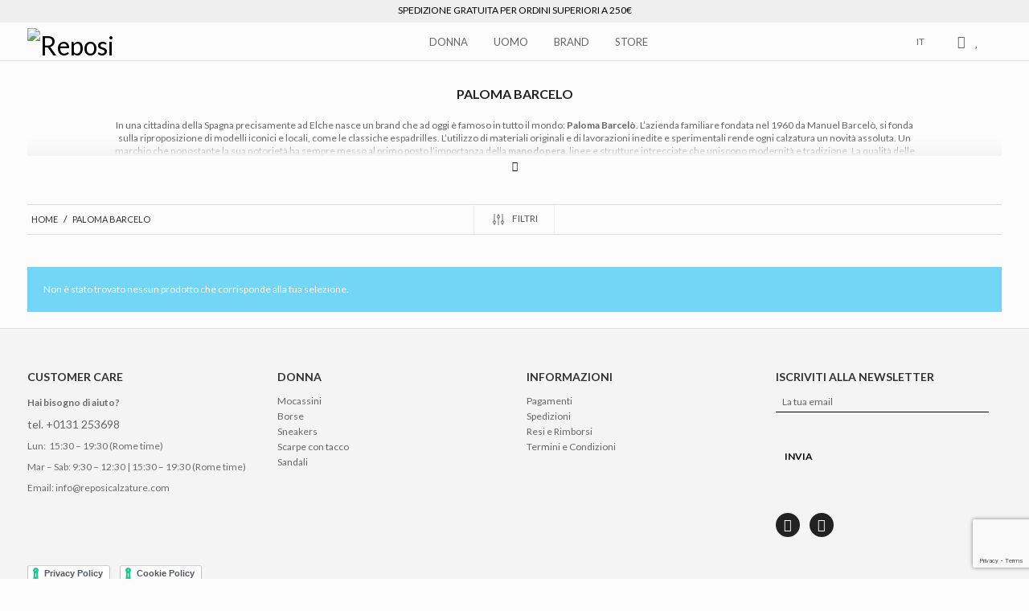

--- FILE ---
content_type: text/html; charset=UTF-8
request_url: https://www.reposicalzature.com/marca/paloma-barcelo/
body_size: 41061
content:
<!DOCTYPE html>

<html class="no-js" lang="it-IT">
<head>
    <meta charset="UTF-8">
    <meta name="viewport" content="width=device-width, initial-scale=1.0">

					<script>document.documentElement.className = document.documentElement.className + ' yes-js js_active js'</script>
			<link rel="preconnect" href="https://fonts.googleapis.com">
<link rel="preconnect" href="https://fonts.gstatic.com" crossorigin>
<link rel="preload" href="https://fonts.gstatic.com/s/lato/v24/S6u8w4BMUTPHh30AXC-qNiXg7Q.woff2" as="font" type="font/woff2" crossorigin>
<link rel="preload" href="https://fonts.gstatic.com/s/lato/v24/S6u-w4BMUTPHjxsIPx-oPCLC79U1.woff2" as="font" type="font/woff2" crossorigin>
<link rel="preload" href="https://fonts.gstatic.com/s/lato/v24/S6u9w4BMUTPHh7USSwiPGQ3q5d0.woff2" as="font" type="font/woff2" crossorigin>
<link rel="preload" href="https://fonts.gstatic.com/s/lato/v24/S6u_w4BMUTPHjxsI9w2_Gwftx9897g.woff2" as="font" type="font/woff2" crossorigin>
<link rel="preload" href="https://fonts.gstatic.com/s/lato/v24/S6uyw4BMUTPHjx4wXiWtFCc.woff2" as="font" type="font/woff2" crossorigin>
<link rel="preload" href="https://fonts.gstatic.com/s/lato/v24/S6u8w4BMUTPHjxsAXC-qNiXg7Q.woff2" as="font" type="font/woff2" crossorigin>
<link rel="preload" href="https://fonts.gstatic.com/s/lato/v24/S6u9w4BMUTPHh6UVSwiPGQ3q5d0.woff2" as="font" type="font/woff2" crossorigin>
<link rel="preload" href="https://fonts.gstatic.com/s/lato/v24/S6u_w4BMUTPHjxsI5wq_Gwftx9897g.woff2" as="font" type="font/woff2" crossorigin>
<link rel="preload" href="https://fonts.gstatic.com/s/lato/v24/S6u9w4BMUTPHh50XSwiPGQ3q5d0.woff2" as="font" type="font/woff2" crossorigin>
<meta name='robots' content='index, follow, max-image-preview:large, max-snippet:-1, max-video-preview:-1' />
	<style>img:is([sizes="auto" i], [sizes^="auto," i]) { contain-intrinsic-size: 3000px 1500px }</style>
	<link rel="alternate" hreflang="it" href="https://www.reposicalzature.com/marca/paloma-barcelo/" />
<link rel="alternate" hreflang="en" href="https://www.reposicalzature.com/en/marca/paloma-barcelo-en/" />
<link rel="alternate" hreflang="x-default" href="https://www.reposicalzature.com/marca/paloma-barcelo/" />

	<!-- This site is optimized with the Yoast SEO plugin v25.4 - https://yoast.com/wordpress/plugins/seo/ -->
	<title>Paloma Barcelò: Calzature da Donna | Nuovi Arrivi | Reposi Calzature</title>
	<meta name="description" content="Espadrillas e zeppe eleganti ed uniche. Scopri i nuovi prodotti di Paloma Barcelò all&#039;interno della nostra boutique online." />
	<link rel="canonical" href="https://www.reposicalzature.com/marca/paloma-barcelo/" />
	<meta property="og:locale" content="it_IT" />
	<meta property="og:type" content="article" />
	<meta property="og:title" content="Paloma Barcelò: Calzature da Donna | Nuovi Arrivi | Reposi Calzature" />
	<meta property="og:description" content="Espadrillas e zeppe eleganti ed uniche. Scopri i nuovi prodotti di Paloma Barcelò all&#039;interno della nostra boutique online." />
	<meta property="og:url" content="https://www.reposicalzature.com/marca/paloma-barcelo/" />
	<meta property="og:site_name" content="Reposi Alessandria" />
	<meta name="twitter:card" content="summary_large_image" />
	<script type="application/ld+json" class="yoast-schema-graph">{"@context":"https://schema.org","@graph":[{"@type":"CollectionPage","@id":"https://www.reposicalzature.com/marca/paloma-barcelo/","url":"https://www.reposicalzature.com/marca/paloma-barcelo/","name":"Paloma Barcelò: Calzature da Donna | Nuovi Arrivi | Reposi Calzature","isPartOf":{"@id":"https://www.reposicalzature.com/#website"},"description":"Espadrillas e zeppe eleganti ed uniche. Scopri i nuovi prodotti di Paloma Barcelò all'interno della nostra boutique online.","breadcrumb":{"@id":"https://www.reposicalzature.com/marca/paloma-barcelo/#breadcrumb"},"inLanguage":"it-IT"},{"@type":"BreadcrumbList","@id":"https://www.reposicalzature.com/marca/paloma-barcelo/#breadcrumb","itemListElement":[{"@type":"ListItem","position":1,"name":"Home","item":"https://www.reposicalzature.com/"},{"@type":"ListItem","position":2,"name":"Paloma Barcelo"}]},{"@type":"WebSite","@id":"https://www.reposicalzature.com/#website","url":"https://www.reposicalzature.com/","name":"Reposi Alessandria","description":"","potentialAction":[{"@type":"SearchAction","target":{"@type":"EntryPoint","urlTemplate":"https://www.reposicalzature.com/?s={search_term_string}"},"query-input":{"@type":"PropertyValueSpecification","valueRequired":true,"valueName":"search_term_string"}}],"inLanguage":"it-IT"}]}</script>
	<!-- / Yoast SEO plugin. -->


<script type='application/javascript' id='pys-version-script'>console.log('PixelYourSite PRO version 10.1.2.1');</script>
<link rel='dns-prefetch' href='//cdn.iubenda.com' />
<link rel='dns-prefetch' href='//fonts.googleapis.com' />
<link rel="alternate" type="application/rss+xml" title="Reposi Alessandria &raquo; Feed" href="https://www.reposicalzature.com/feed/" />
<link rel="alternate" type="application/rss+xml" title="Reposi Alessandria &raquo; Feed dei commenti" href="https://www.reposicalzature.com/comments/feed/" />
<link rel="alternate" type="application/rss+xml" title="Feed Reposi Alessandria &raquo; Paloma Barcelo Marca" href="https://www.reposicalzature.com/marca/paloma-barcelo/feed/" />
<script type="text/javascript">
/* <![CDATA[ */
window._wpemojiSettings = {"baseUrl":"https:\/\/s.w.org\/images\/core\/emoji\/16.0.1\/72x72\/","ext":".png","svgUrl":"https:\/\/s.w.org\/images\/core\/emoji\/16.0.1\/svg\/","svgExt":".svg","source":{"concatemoji":"https:\/\/www.reposicalzature.com\/wp-includes\/js\/wp-emoji-release.min.js?ver=6.8.3"}};
/*! This file is auto-generated */
!function(s,n){var o,i,e;function c(e){try{var t={supportTests:e,timestamp:(new Date).valueOf()};sessionStorage.setItem(o,JSON.stringify(t))}catch(e){}}function p(e,t,n){e.clearRect(0,0,e.canvas.width,e.canvas.height),e.fillText(t,0,0);var t=new Uint32Array(e.getImageData(0,0,e.canvas.width,e.canvas.height).data),a=(e.clearRect(0,0,e.canvas.width,e.canvas.height),e.fillText(n,0,0),new Uint32Array(e.getImageData(0,0,e.canvas.width,e.canvas.height).data));return t.every(function(e,t){return e===a[t]})}function u(e,t){e.clearRect(0,0,e.canvas.width,e.canvas.height),e.fillText(t,0,0);for(var n=e.getImageData(16,16,1,1),a=0;a<n.data.length;a++)if(0!==n.data[a])return!1;return!0}function f(e,t,n,a){switch(t){case"flag":return n(e,"\ud83c\udff3\ufe0f\u200d\u26a7\ufe0f","\ud83c\udff3\ufe0f\u200b\u26a7\ufe0f")?!1:!n(e,"\ud83c\udde8\ud83c\uddf6","\ud83c\udde8\u200b\ud83c\uddf6")&&!n(e,"\ud83c\udff4\udb40\udc67\udb40\udc62\udb40\udc65\udb40\udc6e\udb40\udc67\udb40\udc7f","\ud83c\udff4\u200b\udb40\udc67\u200b\udb40\udc62\u200b\udb40\udc65\u200b\udb40\udc6e\u200b\udb40\udc67\u200b\udb40\udc7f");case"emoji":return!a(e,"\ud83e\udedf")}return!1}function g(e,t,n,a){var r="undefined"!=typeof WorkerGlobalScope&&self instanceof WorkerGlobalScope?new OffscreenCanvas(300,150):s.createElement("canvas"),o=r.getContext("2d",{willReadFrequently:!0}),i=(o.textBaseline="top",o.font="600 32px Arial",{});return e.forEach(function(e){i[e]=t(o,e,n,a)}),i}function t(e){var t=s.createElement("script");t.src=e,t.defer=!0,s.head.appendChild(t)}"undefined"!=typeof Promise&&(o="wpEmojiSettingsSupports",i=["flag","emoji"],n.supports={everything:!0,everythingExceptFlag:!0},e=new Promise(function(e){s.addEventListener("DOMContentLoaded",e,{once:!0})}),new Promise(function(t){var n=function(){try{var e=JSON.parse(sessionStorage.getItem(o));if("object"==typeof e&&"number"==typeof e.timestamp&&(new Date).valueOf()<e.timestamp+604800&&"object"==typeof e.supportTests)return e.supportTests}catch(e){}return null}();if(!n){if("undefined"!=typeof Worker&&"undefined"!=typeof OffscreenCanvas&&"undefined"!=typeof URL&&URL.createObjectURL&&"undefined"!=typeof Blob)try{var e="postMessage("+g.toString()+"("+[JSON.stringify(i),f.toString(),p.toString(),u.toString()].join(",")+"));",a=new Blob([e],{type:"text/javascript"}),r=new Worker(URL.createObjectURL(a),{name:"wpTestEmojiSupports"});return void(r.onmessage=function(e){c(n=e.data),r.terminate(),t(n)})}catch(e){}c(n=g(i,f,p,u))}t(n)}).then(function(e){for(var t in e)n.supports[t]=e[t],n.supports.everything=n.supports.everything&&n.supports[t],"flag"!==t&&(n.supports.everythingExceptFlag=n.supports.everythingExceptFlag&&n.supports[t]);n.supports.everythingExceptFlag=n.supports.everythingExceptFlag&&!n.supports.flag,n.DOMReady=!1,n.readyCallback=function(){n.DOMReady=!0}}).then(function(){return e}).then(function(){var e;n.supports.everything||(n.readyCallback(),(e=n.source||{}).concatemoji?t(e.concatemoji):e.wpemoji&&e.twemoji&&(t(e.twemoji),t(e.wpemoji)))}))}((window,document),window._wpemojiSettings);
/* ]]> */
</script>

<link rel='stylesheet' id='dashicons-css' href='https://www.reposicalzature.com/wp-includes/css/dashicons.min.css?ver=6.8.3' media='all' />
<style id='dashicons-inline-css'>
[data-font="Dashicons"]:before {font-family: 'Dashicons' !important;content: attr(data-icon) !important;speak: none !important;font-weight: normal !important;font-variant: normal !important;text-transform: none !important;line-height: 1 !important;font-style: normal !important;-webkit-font-smoothing: antialiased !important;-moz-osx-font-smoothing: grayscale !important;}
</style>
<link rel='stylesheet' id='menu-icon-font-awesome-css' href='https://www.reposicalzature.com/wp-content/plugins/menu-icons/css/fontawesome/css/all.min.css?ver=5.15.4' media='all' />
<link rel='stylesheet' id='menu-icons-extra-css' href='https://www.reposicalzature.com/wp-content/plugins/menu-icons/css/extra.min.css?ver=0.13.18' media='all' />
<style id='wp-emoji-styles-inline-css'>

	img.wp-smiley, img.emoji {
		display: inline !important;
		border: none !important;
		box-shadow: none !important;
		height: 1em !important;
		width: 1em !important;
		margin: 0 0.07em !important;
		vertical-align: -0.1em !important;
		background: none !important;
		padding: 0 !important;
	}
</style>
<link rel='stylesheet' id='wp-block-library-css' href='https://www.reposicalzature.com/wp-includes/css/dist/block-library/style.min.css?ver=6.8.3' media='all' />
<style id='classic-theme-styles-inline-css'>
/*! This file is auto-generated */
.wp-block-button__link{color:#fff;background-color:#32373c;border-radius:9999px;box-shadow:none;text-decoration:none;padding:calc(.667em + 2px) calc(1.333em + 2px);font-size:1.125em}.wp-block-file__button{background:#32373c;color:#fff;text-decoration:none}
</style>
<link rel='stylesheet' id='jquery-selectBox-css' href='https://www.reposicalzature.com/wp-content/plugins/yith-woocommerce-wishlist/assets/css/jquery.selectBox.css?ver=1.2.0' media='all' />
<link rel='stylesheet' id='woocommerce_prettyPhoto_css-css' href='//www.reposicalzature.com/wp-content/plugins/woocommerce/assets/css/prettyPhoto.css?ver=3.1.6' media='all' />
<link rel='stylesheet' id='yith-wcwl-main-css' href='https://www.reposicalzature.com/wp-content/plugins/yith-woocommerce-wishlist/assets/css/style.css?ver=4.6.0' media='all' />
<style id='yith-wcwl-main-inline-css'>
 :root { --color-add-to-wishlist-background: #333333; --color-add-to-wishlist-text: #FFFFFF; --color-add-to-wishlist-border: #333333; --color-add-to-wishlist-background-hover: #333333; --color-add-to-wishlist-text-hover: #FFFFFF; --color-add-to-wishlist-border-hover: #333333; --rounded-corners-radius: 16px; --color-add-to-cart-background: #333333; --color-add-to-cart-text: #FFFFFF; --color-add-to-cart-border: #333333; --color-add-to-cart-background-hover: #4F4F4F; --color-add-to-cart-text-hover: #FFFFFF; --color-add-to-cart-border-hover: #4F4F4F; --add-to-cart-rounded-corners-radius: 16px; --color-button-style-1-background: #333333; --color-button-style-1-text: #FFFFFF; --color-button-style-1-border: #333333; --color-button-style-1-background-hover: #4F4F4F; --color-button-style-1-text-hover: #FFFFFF; --color-button-style-1-border-hover: #4F4F4F; --color-button-style-2-background: #333333; --color-button-style-2-text: #FFFFFF; --color-button-style-2-border: #333333; --color-button-style-2-background-hover: #4F4F4F; --color-button-style-2-text-hover: #FFFFFF; --color-button-style-2-border-hover: #4F4F4F; --color-wishlist-table-background: #FFFFFF; --color-wishlist-table-text: #6d6c6c; --color-wishlist-table-border: #FFFFFF; --color-headers-background: #F4F4F4; --color-share-button-color: #FFFFFF; --color-share-button-color-hover: #FFFFFF; --color-fb-button-background: #39599E; --color-fb-button-background-hover: #595A5A; --color-tw-button-background: #45AFE2; --color-tw-button-background-hover: #595A5A; --color-pr-button-background: #AB2E31; --color-pr-button-background-hover: #595A5A; --color-em-button-background: #FBB102; --color-em-button-background-hover: #595A5A; --color-wa-button-background: #00A901; --color-wa-button-background-hover: #595A5A; --feedback-duration: 3s }  .woocommerce .products .product.add-to-wishlist-before_image .yith-wcwl-add-to-wishlist .yith-wcwl-icon {
  font-family: FontAwesome !important;
}
 :root { --color-add-to-wishlist-background: #333333; --color-add-to-wishlist-text: #FFFFFF; --color-add-to-wishlist-border: #333333; --color-add-to-wishlist-background-hover: #333333; --color-add-to-wishlist-text-hover: #FFFFFF; --color-add-to-wishlist-border-hover: #333333; --rounded-corners-radius: 16px; --color-add-to-cart-background: #333333; --color-add-to-cart-text: #FFFFFF; --color-add-to-cart-border: #333333; --color-add-to-cart-background-hover: #4F4F4F; --color-add-to-cart-text-hover: #FFFFFF; --color-add-to-cart-border-hover: #4F4F4F; --add-to-cart-rounded-corners-radius: 16px; --color-button-style-1-background: #333333; --color-button-style-1-text: #FFFFFF; --color-button-style-1-border: #333333; --color-button-style-1-background-hover: #4F4F4F; --color-button-style-1-text-hover: #FFFFFF; --color-button-style-1-border-hover: #4F4F4F; --color-button-style-2-background: #333333; --color-button-style-2-text: #FFFFFF; --color-button-style-2-border: #333333; --color-button-style-2-background-hover: #4F4F4F; --color-button-style-2-text-hover: #FFFFFF; --color-button-style-2-border-hover: #4F4F4F; --color-wishlist-table-background: #FFFFFF; --color-wishlist-table-text: #6d6c6c; --color-wishlist-table-border: #FFFFFF; --color-headers-background: #F4F4F4; --color-share-button-color: #FFFFFF; --color-share-button-color-hover: #FFFFFF; --color-fb-button-background: #39599E; --color-fb-button-background-hover: #595A5A; --color-tw-button-background: #45AFE2; --color-tw-button-background-hover: #595A5A; --color-pr-button-background: #AB2E31; --color-pr-button-background-hover: #595A5A; --color-em-button-background: #FBB102; --color-em-button-background-hover: #595A5A; --color-wa-button-background: #00A901; --color-wa-button-background-hover: #595A5A; --feedback-duration: 3s }  .woocommerce .products .product.add-to-wishlist-before_image .yith-wcwl-add-to-wishlist .yith-wcwl-icon {
  font-family: FontAwesome !important;
}
</style>
<style id='global-styles-inline-css'>
:root{--wp--preset--aspect-ratio--square: 1;--wp--preset--aspect-ratio--4-3: 4/3;--wp--preset--aspect-ratio--3-4: 3/4;--wp--preset--aspect-ratio--3-2: 3/2;--wp--preset--aspect-ratio--2-3: 2/3;--wp--preset--aspect-ratio--16-9: 16/9;--wp--preset--aspect-ratio--9-16: 9/16;--wp--preset--color--black: #000000;--wp--preset--color--cyan-bluish-gray: #abb8c3;--wp--preset--color--white: #ffffff;--wp--preset--color--pale-pink: #f78da7;--wp--preset--color--vivid-red: #cf2e2e;--wp--preset--color--luminous-vivid-orange: #ff6900;--wp--preset--color--luminous-vivid-amber: #fcb900;--wp--preset--color--light-green-cyan: #7bdcb5;--wp--preset--color--vivid-green-cyan: #00d084;--wp--preset--color--pale-cyan-blue: #8ed1fc;--wp--preset--color--vivid-cyan-blue: #0693e3;--wp--preset--color--vivid-purple: #9b51e0;--wp--preset--gradient--vivid-cyan-blue-to-vivid-purple: linear-gradient(135deg,rgba(6,147,227,1) 0%,rgb(155,81,224) 100%);--wp--preset--gradient--light-green-cyan-to-vivid-green-cyan: linear-gradient(135deg,rgb(122,220,180) 0%,rgb(0,208,130) 100%);--wp--preset--gradient--luminous-vivid-amber-to-luminous-vivid-orange: linear-gradient(135deg,rgba(252,185,0,1) 0%,rgba(255,105,0,1) 100%);--wp--preset--gradient--luminous-vivid-orange-to-vivid-red: linear-gradient(135deg,rgba(255,105,0,1) 0%,rgb(207,46,46) 100%);--wp--preset--gradient--very-light-gray-to-cyan-bluish-gray: linear-gradient(135deg,rgb(238,238,238) 0%,rgb(169,184,195) 100%);--wp--preset--gradient--cool-to-warm-spectrum: linear-gradient(135deg,rgb(74,234,220) 0%,rgb(151,120,209) 20%,rgb(207,42,186) 40%,rgb(238,44,130) 60%,rgb(251,105,98) 80%,rgb(254,248,76) 100%);--wp--preset--gradient--blush-light-purple: linear-gradient(135deg,rgb(255,206,236) 0%,rgb(152,150,240) 100%);--wp--preset--gradient--blush-bordeaux: linear-gradient(135deg,rgb(254,205,165) 0%,rgb(254,45,45) 50%,rgb(107,0,62) 100%);--wp--preset--gradient--luminous-dusk: linear-gradient(135deg,rgb(255,203,112) 0%,rgb(199,81,192) 50%,rgb(65,88,208) 100%);--wp--preset--gradient--pale-ocean: linear-gradient(135deg,rgb(255,245,203) 0%,rgb(182,227,212) 50%,rgb(51,167,181) 100%);--wp--preset--gradient--electric-grass: linear-gradient(135deg,rgb(202,248,128) 0%,rgb(113,206,126) 100%);--wp--preset--gradient--midnight: linear-gradient(135deg,rgb(2,3,129) 0%,rgb(40,116,252) 100%);--wp--preset--font-size--small: 13px;--wp--preset--font-size--medium: 20px;--wp--preset--font-size--large: 36px;--wp--preset--font-size--x-large: 42px;--wp--preset--spacing--20: 0.44rem;--wp--preset--spacing--30: 0.67rem;--wp--preset--spacing--40: 1rem;--wp--preset--spacing--50: 1.5rem;--wp--preset--spacing--60: 2.25rem;--wp--preset--spacing--70: 3.38rem;--wp--preset--spacing--80: 5.06rem;--wp--preset--shadow--natural: 6px 6px 9px rgba(0, 0, 0, 0.2);--wp--preset--shadow--deep: 12px 12px 50px rgba(0, 0, 0, 0.4);--wp--preset--shadow--sharp: 6px 6px 0px rgba(0, 0, 0, 0.2);--wp--preset--shadow--outlined: 6px 6px 0px -3px rgba(255, 255, 255, 1), 6px 6px rgba(0, 0, 0, 1);--wp--preset--shadow--crisp: 6px 6px 0px rgba(0, 0, 0, 1);}:where(.is-layout-flex){gap: 0.5em;}:where(.is-layout-grid){gap: 0.5em;}body .is-layout-flex{display: flex;}.is-layout-flex{flex-wrap: wrap;align-items: center;}.is-layout-flex > :is(*, div){margin: 0;}body .is-layout-grid{display: grid;}.is-layout-grid > :is(*, div){margin: 0;}:where(.wp-block-columns.is-layout-flex){gap: 2em;}:where(.wp-block-columns.is-layout-grid){gap: 2em;}:where(.wp-block-post-template.is-layout-flex){gap: 1.25em;}:where(.wp-block-post-template.is-layout-grid){gap: 1.25em;}.has-black-color{color: var(--wp--preset--color--black) !important;}.has-cyan-bluish-gray-color{color: var(--wp--preset--color--cyan-bluish-gray) !important;}.has-white-color{color: var(--wp--preset--color--white) !important;}.has-pale-pink-color{color: var(--wp--preset--color--pale-pink) !important;}.has-vivid-red-color{color: var(--wp--preset--color--vivid-red) !important;}.has-luminous-vivid-orange-color{color: var(--wp--preset--color--luminous-vivid-orange) !important;}.has-luminous-vivid-amber-color{color: var(--wp--preset--color--luminous-vivid-amber) !important;}.has-light-green-cyan-color{color: var(--wp--preset--color--light-green-cyan) !important;}.has-vivid-green-cyan-color{color: var(--wp--preset--color--vivid-green-cyan) !important;}.has-pale-cyan-blue-color{color: var(--wp--preset--color--pale-cyan-blue) !important;}.has-vivid-cyan-blue-color{color: var(--wp--preset--color--vivid-cyan-blue) !important;}.has-vivid-purple-color{color: var(--wp--preset--color--vivid-purple) !important;}.has-black-background-color{background-color: var(--wp--preset--color--black) !important;}.has-cyan-bluish-gray-background-color{background-color: var(--wp--preset--color--cyan-bluish-gray) !important;}.has-white-background-color{background-color: var(--wp--preset--color--white) !important;}.has-pale-pink-background-color{background-color: var(--wp--preset--color--pale-pink) !important;}.has-vivid-red-background-color{background-color: var(--wp--preset--color--vivid-red) !important;}.has-luminous-vivid-orange-background-color{background-color: var(--wp--preset--color--luminous-vivid-orange) !important;}.has-luminous-vivid-amber-background-color{background-color: var(--wp--preset--color--luminous-vivid-amber) !important;}.has-light-green-cyan-background-color{background-color: var(--wp--preset--color--light-green-cyan) !important;}.has-vivid-green-cyan-background-color{background-color: var(--wp--preset--color--vivid-green-cyan) !important;}.has-pale-cyan-blue-background-color{background-color: var(--wp--preset--color--pale-cyan-blue) !important;}.has-vivid-cyan-blue-background-color{background-color: var(--wp--preset--color--vivid-cyan-blue) !important;}.has-vivid-purple-background-color{background-color: var(--wp--preset--color--vivid-purple) !important;}.has-black-border-color{border-color: var(--wp--preset--color--black) !important;}.has-cyan-bluish-gray-border-color{border-color: var(--wp--preset--color--cyan-bluish-gray) !important;}.has-white-border-color{border-color: var(--wp--preset--color--white) !important;}.has-pale-pink-border-color{border-color: var(--wp--preset--color--pale-pink) !important;}.has-vivid-red-border-color{border-color: var(--wp--preset--color--vivid-red) !important;}.has-luminous-vivid-orange-border-color{border-color: var(--wp--preset--color--luminous-vivid-orange) !important;}.has-luminous-vivid-amber-border-color{border-color: var(--wp--preset--color--luminous-vivid-amber) !important;}.has-light-green-cyan-border-color{border-color: var(--wp--preset--color--light-green-cyan) !important;}.has-vivid-green-cyan-border-color{border-color: var(--wp--preset--color--vivid-green-cyan) !important;}.has-pale-cyan-blue-border-color{border-color: var(--wp--preset--color--pale-cyan-blue) !important;}.has-vivid-cyan-blue-border-color{border-color: var(--wp--preset--color--vivid-cyan-blue) !important;}.has-vivid-purple-border-color{border-color: var(--wp--preset--color--vivid-purple) !important;}.has-vivid-cyan-blue-to-vivid-purple-gradient-background{background: var(--wp--preset--gradient--vivid-cyan-blue-to-vivid-purple) !important;}.has-light-green-cyan-to-vivid-green-cyan-gradient-background{background: var(--wp--preset--gradient--light-green-cyan-to-vivid-green-cyan) !important;}.has-luminous-vivid-amber-to-luminous-vivid-orange-gradient-background{background: var(--wp--preset--gradient--luminous-vivid-amber-to-luminous-vivid-orange) !important;}.has-luminous-vivid-orange-to-vivid-red-gradient-background{background: var(--wp--preset--gradient--luminous-vivid-orange-to-vivid-red) !important;}.has-very-light-gray-to-cyan-bluish-gray-gradient-background{background: var(--wp--preset--gradient--very-light-gray-to-cyan-bluish-gray) !important;}.has-cool-to-warm-spectrum-gradient-background{background: var(--wp--preset--gradient--cool-to-warm-spectrum) !important;}.has-blush-light-purple-gradient-background{background: var(--wp--preset--gradient--blush-light-purple) !important;}.has-blush-bordeaux-gradient-background{background: var(--wp--preset--gradient--blush-bordeaux) !important;}.has-luminous-dusk-gradient-background{background: var(--wp--preset--gradient--luminous-dusk) !important;}.has-pale-ocean-gradient-background{background: var(--wp--preset--gradient--pale-ocean) !important;}.has-electric-grass-gradient-background{background: var(--wp--preset--gradient--electric-grass) !important;}.has-midnight-gradient-background{background: var(--wp--preset--gradient--midnight) !important;}.has-small-font-size{font-size: var(--wp--preset--font-size--small) !important;}.has-medium-font-size{font-size: var(--wp--preset--font-size--medium) !important;}.has-large-font-size{font-size: var(--wp--preset--font-size--large) !important;}.has-x-large-font-size{font-size: var(--wp--preset--font-size--x-large) !important;}
:where(.wp-block-post-template.is-layout-flex){gap: 1.25em;}:where(.wp-block-post-template.is-layout-grid){gap: 1.25em;}
:where(.wp-block-columns.is-layout-flex){gap: 2em;}:where(.wp-block-columns.is-layout-grid){gap: 2em;}
:root :where(.wp-block-pullquote){font-size: 1.5em;line-height: 1.6;}
</style>
<link rel='stylesheet' id='ays-pb-animate-css' href='https://www.reposicalzature.com/wp-content/plugins/ays-popup-box/public/css/animate.css?ver=7.8.9' media='all' />
<link rel='stylesheet' id='contact-form-7-css' href='https://www.reposicalzature.com/wp-content/plugins/contact-form-7/includes/css/styles.css?ver=6.1' media='all' />
<link rel='stylesheet' id='ct.sizeguide.css-css' href='https://www.reposicalzature.com/wp-content/plugins/ct-size-guide/assets/css/ct.sizeguide.css?ver=6.8.3' media='all' />
<link rel='stylesheet' id='ct.sizeguide.style.css-css' href='https://www.reposicalzature.com/wp-content/plugins/ct-size-guide/assets/css/ct.sizeguide.style1.css?ver=6.8.3' media='all' />
<link rel='stylesheet' id='magnific.popup.css-css' href='https://www.reposicalzature.com/wp-content/plugins/ct-size-guide/assets/css/magnific.popup.css?ver=6.8.3' media='all' />
<link rel='stylesheet' id='ct.sizeguide.icon.css-css' href='https://www.reposicalzature.com/wp-content/plugins/ct-size-guide/assets/css/ct.sizeguide.icon.css?ver=6.8.3' media='all' />
<link rel='stylesheet' id='ct.sizeguide.fontawesome.css-css' href='https://www.reposicalzature.com/wp-content/plugins/ct-size-guide/assets/css/font-awesome.min.css?ver=6.8.3' media='all' />
<link rel='stylesheet' id='ct.sizeguide.fontawesome.iconfield.css-css' href='https://www.reposicalzature.com/wp-content/plugins/ct-size-guide/assets/css/fa-icon-field.css?ver=6.8.3' media='all' />
<link rel='stylesheet' id='wcml-dropdown-0-css' href='//www.reposicalzature.com/wp-content/plugins/woocommerce-multilingual/templates/currency-switchers/legacy-dropdown/style.css?ver=5.4.5' media='all' />
<style id='woocommerce-inline-inline-css'>
.woocommerce form .form-row .required { visibility: visible; }
</style>
<link rel='stylesheet' id='cms-navigation-style-base-css' href='https://www.reposicalzature.com/wp-content/plugins/wpml-cms-nav/res/css/cms-navigation-base.css?ver=1.5.6' media='screen' />
<link rel='stylesheet' id='cms-navigation-style-css' href='https://www.reposicalzature.com/wp-content/plugins/wpml-cms-nav/res/css/cms-navigation.css?ver=1.5.6' media='screen' />
<link rel='stylesheet' id='brands-styles-css' href='https://www.reposicalzature.com/wp-content/plugins/woocommerce/assets/css/brands.css?ver=9.9.6' media='all' />
<link rel='stylesheet' id='ubermenu-css' href='https://www.reposicalzature.com/wp-content/plugins/ubermenu/pro/assets/css/ubermenu.min.css?ver=3.6.1' media='all' />
<link rel='stylesheet' id='ubermenu-font-awesome-all-css' href='https://www.reposicalzature.com/wp-content/plugins/ubermenu/assets/fontawesome/css/all.min.css?ver=6.8.3' media='all' />
<link rel='stylesheet' id='kalium-bootstrap-css-css' href='https://www.reposicalzature.com/wp-content/themes/kalium/assets/css/bootstrap.min.css?ver=3.12.1.001' media='all' />
<link rel='stylesheet' id='kalium-theme-base-css-css' href='https://www.reposicalzature.com/wp-content/themes/kalium/assets/css/base.min.css?ver=3.12.1.001' media='all' />
<link rel='stylesheet' id='kalium-theme-style-new-css-css' href='https://www.reposicalzature.com/wp-content/themes/kalium/assets/css/new/style.min.css?ver=3.12.1.001' media='all' />
<link rel='stylesheet' id='kalium-theme-other-css-css' href='https://www.reposicalzature.com/wp-content/themes/kalium/assets/css/other.min.css?ver=3.12.1.001' media='all' />
<link rel='stylesheet' id='kalium-theme-woocommerce-css-css' href='https://www.reposicalzature.com/wp-content/themes/kalium/assets/css/woocommerce.min.css?ver=3.12.1.001' media='all' />
<link rel='stylesheet' id='kalium-style-css-css' href='https://www.reposicalzature.com/wp-content/themes/kalium/style.css?ver=3.12.1.001' media='all' />
<link rel='stylesheet' id='custom-skin-css' href='https://www.reposicalzature.com/wp-content/themes/kalium-child-fashion/custom-skin.css?ver=b02af41f4923f0d22021d236fd7a851d' media='all' />
<link rel='stylesheet' id='kalium-child-css' href='https://www.reposicalzature.com/wp-content/themes/kalium-child-fashion/style.css?ver=6.8.3' media='all' />
<link rel='stylesheet' id='sib-front-css-css' href='https://www.reposicalzature.com/wp-content/plugins/mailin/css/mailin-front.css?ver=6.8.3' media='all' />
<link rel='stylesheet' id='typolab-lato-font-4-css' href='https://fonts.googleapis.com/css2?family=Lato%3Aital%2Cwght%400%2C100%3B0%2C300%3B0%2C400%3B0%2C700%3B0%2C900%3B1%2C100%3B1%2C300%3B1%2C400%3B1%2C700&#038;display=swap&#038;ver=3.12.1' media='all' />
<link rel='stylesheet' id='typolab-libre-baskerville-font-5-css' href='https://fonts.googleapis.com/css2?family=Libre+Baskerville&#038;display=swap&#038;ver=3.12.1' media='all' />
<link rel='stylesheet' id='prdctfltr-css' href='https://www.reposicalzature.com/wp-content/plugins/prdctfltr/includes/css/style.min.css?ver=7.3.3' media='all' />
    <script type="text/javascript">
		var ajaxurl = ajaxurl || 'https://www.reposicalzature.com/wp-admin/admin-ajax.php';
				var icl_language_code = "it";
		    </script>
	
<style data-font-appearance-settings>h1, .h1, .section-title h1 {
	font-size: 22px;
}
h2, .h2, .single-post .post-comments--section-title h2, .section-title h2 {
	font-size: 20px;
}
h3, .h3, .section-title h3 {
	font-size: 18px;
}
h4, .h4, .section-title h4 {
	font-size: 16px;
}












.top-menu-container .top-menu ul li a {
	font-size: 18px;
}</style>
<style data-custom-selectors>body{font-family:"Lato";font-style:normal;font-weight:normal}</style>
<script  type="text/javascript" class=" _iub_cs_skip" type="text/javascript" id="iubenda-head-inline-scripts-0">
/* <![CDATA[ */

var _iub = _iub || [];
_iub.csConfiguration = {"whitelabel":false,"lang":"it","siteId":2183349,"cookiePolicyId":20994577, "banner":{ "acceptButtonDisplay":true,"customizeButtonDisplay":true,"rejectButtonDisplay":true,"position":"bottom","acceptButtonColor":"#bb89ce","acceptButtonCaptionColor":"white","customizeButtonColor":"#212121","customizeButtonCaptionColor":"white","rejectButtonColor":"#bb89ce","rejectButtonCaptionColor":"white","textColor":"white","backgroundColor":"#000001" }};
/* ]]> */
</script>
<script  type="text/javascript" charset="UTF-8" async="" class=" _iub_cs_skip" type="text/javascript" src="//cdn.iubenda.com/cs/iubenda_cs.js?ver=3.12.3" id="iubenda-head-scripts-0-js"></script>
<script type="text/javascript" src="https://www.reposicalzature.com/wp-includes/js/jquery/jquery.min.js?ver=3.7.1" id="jquery-core-js"></script>
<script type="text/javascript" src="https://www.reposicalzature.com/wp-includes/js/jquery/jquery-migrate.min.js?ver=3.4.1" id="jquery-migrate-js"></script>
<script type="text/javascript" src="https://www.reposicalzature.com/wp-content/plugins/ays-popup-box/public/js/functions.js?ver=7.8.9" id="ays-pb-functions-js"></script>
<script type="text/javascript" id="ays-pb-js-extra">
/* <![CDATA[ */
var pb_public = {"ajax":"https:\/\/www.reposicalzature.com\/wp-admin\/admin-ajax.php","ays_pb_confirm":"Are you sure you want to subscribe?","subscription_success_message":"Subscription is accomplished! Thank you for subscribing","ays_pb_admin_url":"https:\/\/www.reposicalzature.com\/wp-content\/plugins\/ays-popup-box\/admin"};
/* ]]> */
</script>
<script type="text/javascript" src="https://www.reposicalzature.com/wp-content/plugins/ays-popup-box/public/js/ays-pb-public.js?ver=7.8.9" id="ays-pb-js"></script>
<script type="text/javascript" src="https://www.reposicalzature.com/wp-content/plugins/ct-size-guide/assets/js/magnific.popup.js?ver=6.8.3" id="magnific.popup.js-js"></script>
<script type="text/javascript" src="https://www.reposicalzature.com/wp-content/plugins/ct-size-guide/assets/js/ct.sg.front.js?ver=6.8.3" id="ct.sg.front.js-js"></script>
<script type="text/javascript" src="https://www.reposicalzature.com/wp-content/plugins/woocommerce/assets/js/jquery-blockui/jquery.blockUI.min.js?ver=2.7.0-wc.9.9.6" id="jquery-blockui-js" data-wp-strategy="defer"></script>
<script type="text/javascript" id="wc-add-to-cart-js-extra">
/* <![CDATA[ */
var wc_add_to_cart_params = {"ajax_url":"\/wp-admin\/admin-ajax.php","wc_ajax_url":"\/?wc-ajax=%%endpoint%%","i18n_view_cart":"Visualizza carrello","cart_url":"https:\/\/www.reposicalzature.com\/carrello\/","is_cart":"","cart_redirect_after_add":"yes"};
/* ]]> */
</script>
<script type="text/javascript" src="https://www.reposicalzature.com/wp-content/plugins/woocommerce/assets/js/frontend/add-to-cart.min.js?ver=9.9.6" id="wc-add-to-cart-js" data-wp-strategy="defer"></script>
<script type="text/javascript" src="https://www.reposicalzature.com/wp-content/plugins/woocommerce/assets/js/js-cookie/js.cookie.min.js?ver=2.1.4-wc.9.9.6" id="js-cookie-js" defer="defer" data-wp-strategy="defer"></script>
<script type="text/javascript" id="woocommerce-js-extra">
/* <![CDATA[ */
var woocommerce_params = {"ajax_url":"\/wp-admin\/admin-ajax.php","wc_ajax_url":"\/?wc-ajax=%%endpoint%%","i18n_password_show":"Mostra password","i18n_password_hide":"Nascondi password"};
/* ]]> */
</script>
<script type="text/javascript" src="https://www.reposicalzature.com/wp-content/plugins/woocommerce/assets/js/frontend/woocommerce.min.js?ver=9.9.6" id="woocommerce-js" defer="defer" data-wp-strategy="defer"></script>
<script type="text/javascript" src="https://www.reposicalzature.com/wp-content/plugins/js_composer/assets/js/vendors/woocommerce-add-to-cart.js?ver=7.4" id="vc_woocommerce-add-to-cart-js-js"></script>
<script type="text/javascript" src="https://www.reposicalzature.com/wp-content/themes/kalium-child-fashion/assets/stickysidebar/ResizeSensor.js?ver=6.8.3" id="ResizeSensor-js"></script>
<script type="text/javascript" src="https://www.reposicalzature.com/wp-content/themes/kalium-child-fashion/assets/stickysidebar/jquery.sticky-sidebar.min.js?ver=6.8.3" id="stickysidejs-js"></script>
<script type="text/javascript" src="https://www.reposicalzature.com/wp-content/themes/kalium-child-fashion/js/stickysidebar.trigger.js?ver=6.8.3" id="stickysidejstrigger-js"></script>
<script type="text/javascript" src="https://www.reposicalzature.com/wp-content/themes/kalium-child-fashion/js/scripts.js?ver=6.8.3" id="script-generici-js"></script>
<script type="text/javascript" src="https://www.reposicalzature.com/wp-content/themes/kalium-child-fashion/assets/readmore/readmore.min.js?ver=6.8.3" id="readmorejs-js"></script>
<script type="text/javascript" src="https://www.reposicalzature.com/wp-content/themes/kalium-child-fashion/js/readmore.trigger.js?ver=6.8.3" id="readmorejstrigger-js"></script>
<script type="text/javascript" id="wc-cart-fragments-js-extra">
/* <![CDATA[ */
var wc_cart_fragments_params = {"ajax_url":"\/wp-admin\/admin-ajax.php","wc_ajax_url":"\/?wc-ajax=%%endpoint%%","cart_hash_key":"wc_cart_hash_d55b237b856f922a1beef8f903b6da82-it","fragment_name":"wc_fragments_d55b237b856f922a1beef8f903b6da82","request_timeout":"5000"};
/* ]]> */
</script>
<script type="text/javascript" src="https://www.reposicalzature.com/wp-content/plugins/woocommerce/assets/js/frontend/cart-fragments.min.js?ver=9.9.6" id="wc-cart-fragments-js" defer="defer" data-wp-strategy="defer"></script>
<script type="text/javascript" src="https://www.reposicalzature.com/wp-content/plugins/pixelyoursite-pro/dist/scripts/js.cookie-2.1.3.min.js?ver=2.1.3" id="js-cookie-pys-js"></script>
<script type="text/javascript" src="https://www.reposicalzature.com/wp-content/plugins/pixelyoursite-pro/dist/scripts/jquery.bind-first-0.2.3.min.js?ver=6.8.3" id="jquery-bind-first-js"></script>
<script type="text/javascript" src="https://www.reposicalzature.com/wp-content/plugins/pixelyoursite-pro/dist/scripts/vimeo.min.js?ver=6.8.3" id="vimeo-js"></script>
<script type="text/javascript" id="pys-js-extra">
/* <![CDATA[ */
var pysOptions = {"staticEvents":{"facebook":{"init_event":[{"delay":0,"type":"static","name":"PageView","eventID":"ca0bf36a-fd17-41da-b6fd-efd3f517e8de","pixelIds":["1223616581160268"],"params":{"page_title":"Paloma Barcelo","post_type":"marca","post_id":477,"plugin":"PixelYourSite","event_url":"www.reposicalzature.com\/marca\/paloma-barcelo\/","user_role":"guest"},"e_id":"init_event","ids":[],"hasTimeWindow":false,"timeWindow":0,"woo_order":"","edd_order":""}]}},"dynamicEvents":{"automatic_event_internal_link":{"facebook":{"delay":0,"type":"dyn","name":"InternalClick","eventID":"b76733ed-2ea5-4ce5-8c7d-f2d674f9cd72","pixelIds":["1223616581160268"],"params":{"page_title":"Paloma Barcelo","post_type":"marca","post_id":477,"plugin":"PixelYourSite","event_url":"www.reposicalzature.com\/marca\/paloma-barcelo\/","user_role":"guest"},"e_id":"automatic_event_internal_link","ids":[],"hasTimeWindow":false,"timeWindow":0,"woo_order":"","edd_order":""},"ga":{"delay":0,"type":"dyn","name":"InternalClick","unify":true,"trackingIds":["G-3CS64R1X9W","AW-996256926"],"params":{"page_title":"Paloma Barcelo","post_type":"marca","post_id":477,"plugin":"PixelYourSite","event_url":"www.reposicalzature.com\/marca\/paloma-barcelo\/","user_role":"guest"},"e_id":"automatic_event_internal_link","ids":[],"hasTimeWindow":false,"timeWindow":0,"eventID":"","woo_order":"","edd_order":""},"google_ads":{"delay":0,"type":"dyn","name":"InternalClick","conversion_ids":["AW-996256926"],"params":{"page_title":"Paloma Barcelo","post_type":"marca","post_id":477,"plugin":"PixelYourSite","event_url":"www.reposicalzature.com\/marca\/paloma-barcelo\/","user_role":"guest"},"e_id":"automatic_event_internal_link","ids":[],"hasTimeWindow":false,"timeWindow":0,"eventID":"","woo_order":"","edd_order":""}},"automatic_event_outbound_link":{"facebook":{"delay":0,"type":"dyn","name":"OutboundClick","eventID":"4f7cde8c-ba43-4273-ab5c-cbe50d11fb31","pixelIds":["1223616581160268"],"params":{"page_title":"Paloma Barcelo","post_type":"marca","post_id":477,"plugin":"PixelYourSite","event_url":"www.reposicalzature.com\/marca\/paloma-barcelo\/","user_role":"guest"},"e_id":"automatic_event_outbound_link","ids":[],"hasTimeWindow":false,"timeWindow":0,"woo_order":"","edd_order":""},"ga":{"delay":0,"type":"dyn","name":"OutboundClick","unify":true,"trackingIds":["G-3CS64R1X9W","AW-996256926"],"params":{"page_title":"Paloma Barcelo","post_type":"marca","post_id":477,"plugin":"PixelYourSite","event_url":"www.reposicalzature.com\/marca\/paloma-barcelo\/","user_role":"guest"},"e_id":"automatic_event_outbound_link","ids":[],"hasTimeWindow":false,"timeWindow":0,"eventID":"","woo_order":"","edd_order":""},"google_ads":{"delay":0,"type":"dyn","name":"OutboundClick","conversion_ids":["AW-996256926"],"params":{"page_title":"Paloma Barcelo","post_type":"marca","post_id":477,"plugin":"PixelYourSite","event_url":"www.reposicalzature.com\/marca\/paloma-barcelo\/","user_role":"guest"},"e_id":"automatic_event_outbound_link","ids":[],"hasTimeWindow":false,"timeWindow":0,"eventID":"","woo_order":"","edd_order":""}},"automatic_event_video":{"facebook":{"delay":0,"type":"dyn","name":"WatchVideo","eventID":"b5f2c74c-1ccd-44df-b95e-136e7cefb4a9","pixelIds":["1223616581160268"],"params":{"page_title":"Paloma Barcelo","post_type":"marca","post_id":477,"plugin":"PixelYourSite","event_url":"www.reposicalzature.com\/marca\/paloma-barcelo\/","user_role":"guest"},"e_id":"automatic_event_video","ids":[],"hasTimeWindow":false,"timeWindow":0,"woo_order":"","edd_order":""},"ga":{"delay":0,"type":"dyn","name":"WatchVideo","unify":true,"trackingIds":["G-3CS64R1X9W","AW-996256926"],"youtube_disabled":false,"params":{"page_title":"Paloma Barcelo","post_type":"marca","post_id":477,"plugin":"PixelYourSite","event_url":"www.reposicalzature.com\/marca\/paloma-barcelo\/","user_role":"guest"},"e_id":"automatic_event_video","ids":[],"hasTimeWindow":false,"timeWindow":0,"eventID":"","woo_order":"","edd_order":""},"google_ads":{"delay":0,"type":"dyn","name":"WatchVideo","conversion_ids":["AW-996256926"],"params":{"page_title":"Paloma Barcelo","post_type":"marca","post_id":477,"plugin":"PixelYourSite","event_url":"www.reposicalzature.com\/marca\/paloma-barcelo\/","user_role":"guest"},"e_id":"automatic_event_video","ids":[],"hasTimeWindow":false,"timeWindow":0,"eventID":"","woo_order":"","edd_order":""}},"automatic_event_tel_link":{"facebook":{"delay":0,"type":"dyn","name":"TelClick","eventID":"89d500eb-5ac4-47a1-bf71-05cbd612c5d2","pixelIds":["1223616581160268"],"params":{"page_title":"Paloma Barcelo","post_type":"marca","post_id":477,"plugin":"PixelYourSite","event_url":"www.reposicalzature.com\/marca\/paloma-barcelo\/","user_role":"guest"},"e_id":"automatic_event_tel_link","ids":[],"hasTimeWindow":false,"timeWindow":0,"woo_order":"","edd_order":""},"ga":{"delay":0,"type":"dyn","name":"TelClick","unify":true,"trackingIds":["G-3CS64R1X9W","AW-996256926"],"params":{"page_title":"Paloma Barcelo","post_type":"marca","post_id":477,"plugin":"PixelYourSite","event_url":"www.reposicalzature.com\/marca\/paloma-barcelo\/","user_role":"guest"},"e_id":"automatic_event_tel_link","ids":[],"hasTimeWindow":false,"timeWindow":0,"eventID":"","woo_order":"","edd_order":""},"google_ads":{"delay":0,"type":"dyn","name":"TelClick","conversion_ids":["AW-996256926"],"params":{"page_title":"Paloma Barcelo","post_type":"marca","post_id":477,"plugin":"PixelYourSite","event_url":"www.reposicalzature.com\/marca\/paloma-barcelo\/","user_role":"guest"},"e_id":"automatic_event_tel_link","ids":[],"hasTimeWindow":false,"timeWindow":0,"eventID":"","woo_order":"","edd_order":""}},"automatic_event_email_link":{"facebook":{"delay":0,"type":"dyn","name":"EmailClick","eventID":"6b97313b-a8c5-43fe-a762-d840c44fa847","pixelIds":["1223616581160268"],"params":{"page_title":"Paloma Barcelo","post_type":"marca","post_id":477,"plugin":"PixelYourSite","event_url":"www.reposicalzature.com\/marca\/paloma-barcelo\/","user_role":"guest"},"e_id":"automatic_event_email_link","ids":[],"hasTimeWindow":false,"timeWindow":0,"woo_order":"","edd_order":""},"ga":{"delay":0,"type":"dyn","name":"EmailClick","unify":true,"trackingIds":["G-3CS64R1X9W","AW-996256926"],"params":{"page_title":"Paloma Barcelo","post_type":"marca","post_id":477,"plugin":"PixelYourSite","event_url":"www.reposicalzature.com\/marca\/paloma-barcelo\/","user_role":"guest"},"e_id":"automatic_event_email_link","ids":[],"hasTimeWindow":false,"timeWindow":0,"eventID":"","woo_order":"","edd_order":""},"google_ads":{"delay":0,"type":"dyn","name":"EmailClick","conversion_ids":["AW-996256926"],"params":{"page_title":"Paloma Barcelo","post_type":"marca","post_id":477,"plugin":"PixelYourSite","event_url":"www.reposicalzature.com\/marca\/paloma-barcelo\/","user_role":"guest"},"e_id":"automatic_event_email_link","ids":[],"hasTimeWindow":false,"timeWindow":0,"eventID":"","woo_order":"","edd_order":""}},"automatic_event_form":{"facebook":{"delay":0,"type":"dyn","name":"Form","eventID":"2e52fe8e-53fd-4678-a29a-1c1b334d1f95","pixelIds":["1223616581160268"],"params":{"page_title":"Paloma Barcelo","post_type":"marca","post_id":477,"plugin":"PixelYourSite","event_url":"www.reposicalzature.com\/marca\/paloma-barcelo\/","user_role":"guest"},"e_id":"automatic_event_form","ids":[],"hasTimeWindow":false,"timeWindow":0,"woo_order":"","edd_order":""},"ga":{"delay":0,"type":"dyn","name":"Form","unify":true,"trackingIds":["G-3CS64R1X9W","AW-996256926"],"params":{"page_title":"Paloma Barcelo","post_type":"marca","post_id":477,"plugin":"PixelYourSite","event_url":"www.reposicalzature.com\/marca\/paloma-barcelo\/","user_role":"guest"},"e_id":"automatic_event_form","ids":[],"hasTimeWindow":false,"timeWindow":0,"eventID":"","woo_order":"","edd_order":""},"google_ads":{"delay":0,"type":"dyn","name":"Form","conversion_ids":["AW-996256926"],"params":{"page_title":"Paloma Barcelo","post_type":"marca","post_id":477,"plugin":"PixelYourSite","event_url":"www.reposicalzature.com\/marca\/paloma-barcelo\/","user_role":"guest"},"e_id":"automatic_event_form","ids":[],"hasTimeWindow":false,"timeWindow":0,"eventID":"","woo_order":"","edd_order":""}},"automatic_event_download":{"facebook":{"delay":0,"type":"dyn","name":"Download","extensions":["","doc","exe","js","pdf","ppt","tgz","zip","xls"],"eventID":"8ca0644b-d608-429c-91c9-622df2a00323","pixelIds":["1223616581160268"],"params":{"page_title":"Paloma Barcelo","post_type":"marca","post_id":477,"plugin":"PixelYourSite","event_url":"www.reposicalzature.com\/marca\/paloma-barcelo\/","user_role":"guest"},"e_id":"automatic_event_download","ids":[],"hasTimeWindow":false,"timeWindow":0,"woo_order":"","edd_order":""},"ga":{"delay":0,"type":"dyn","name":"Download","extensions":["","doc","exe","js","pdf","ppt","tgz","zip","xls"],"unify":true,"trackingIds":["G-3CS64R1X9W","AW-996256926"],"params":{"page_title":"Paloma Barcelo","post_type":"marca","post_id":477,"plugin":"PixelYourSite","event_url":"www.reposicalzature.com\/marca\/paloma-barcelo\/","user_role":"guest"},"e_id":"automatic_event_download","ids":[],"hasTimeWindow":false,"timeWindow":0,"eventID":"","woo_order":"","edd_order":""},"google_ads":{"delay":0,"type":"dyn","name":"Download","extensions":["","doc","exe","js","pdf","ppt","tgz","zip","xls"],"conversion_ids":["AW-996256926"],"params":{"page_title":"Paloma Barcelo","post_type":"marca","post_id":477,"plugin":"PixelYourSite","event_url":"www.reposicalzature.com\/marca\/paloma-barcelo\/","user_role":"guest"},"e_id":"automatic_event_download","ids":[],"hasTimeWindow":false,"timeWindow":0,"eventID":"","woo_order":"","edd_order":""}},"automatic_event_comment":{"facebook":{"delay":0,"type":"dyn","name":"Comment","eventID":"0304d560-6916-49c0-83ed-70a0df2dd87d","pixelIds":["1223616581160268"],"params":{"page_title":"Paloma Barcelo","post_type":"marca","post_id":477,"plugin":"PixelYourSite","event_url":"www.reposicalzature.com\/marca\/paloma-barcelo\/","user_role":"guest"},"e_id":"automatic_event_comment","ids":[],"hasTimeWindow":false,"timeWindow":0,"woo_order":"","edd_order":""},"ga":{"delay":0,"type":"dyn","name":"Comment","unify":true,"trackingIds":["G-3CS64R1X9W","AW-996256926"],"params":{"page_title":"Paloma Barcelo","post_type":"marca","post_id":477,"plugin":"PixelYourSite","event_url":"www.reposicalzature.com\/marca\/paloma-barcelo\/","user_role":"guest"},"e_id":"automatic_event_comment","ids":[],"hasTimeWindow":false,"timeWindow":0,"eventID":"","woo_order":"","edd_order":""},"google_ads":{"delay":0,"type":"dyn","name":"Comment","conversion_ids":["AW-996256926"],"params":{"page_title":"Paloma Barcelo","post_type":"marca","post_id":477,"plugin":"PixelYourSite","event_url":"www.reposicalzature.com\/marca\/paloma-barcelo\/","user_role":"guest"},"e_id":"automatic_event_comment","ids":[],"hasTimeWindow":false,"timeWindow":0,"eventID":"","woo_order":"","edd_order":""}},"automatic_event_adsense":{"facebook":{"delay":0,"type":"dyn","name":"AdSense","eventID":"e4e1b43e-1153-4073-8d47-d5514b9d86b4","pixelIds":["1223616581160268"],"params":{"page_title":"Paloma Barcelo","post_type":"marca","post_id":477,"plugin":"PixelYourSite","event_url":"www.reposicalzature.com\/marca\/paloma-barcelo\/","user_role":"guest"},"e_id":"automatic_event_adsense","ids":[],"hasTimeWindow":false,"timeWindow":0,"woo_order":"","edd_order":""},"ga":{"delay":0,"type":"dyn","name":"AdSense","unify":true,"trackingIds":["G-3CS64R1X9W","AW-996256926"],"params":{"page_title":"Paloma Barcelo","post_type":"marca","post_id":477,"plugin":"PixelYourSite","event_url":"www.reposicalzature.com\/marca\/paloma-barcelo\/","user_role":"guest"},"e_id":"automatic_event_adsense","ids":[],"hasTimeWindow":false,"timeWindow":0,"eventID":"","woo_order":"","edd_order":""},"google_ads":{"delay":0,"type":"dyn","name":"AdSense","conversion_ids":["AW-996256926"],"params":{"page_title":"Paloma Barcelo","post_type":"marca","post_id":477,"plugin":"PixelYourSite","event_url":"www.reposicalzature.com\/marca\/paloma-barcelo\/","user_role":"guest"},"e_id":"automatic_event_adsense","ids":[],"hasTimeWindow":false,"timeWindow":0,"eventID":"","woo_order":"","edd_order":""}},"automatic_event_time_on_page":{"facebook":{"delay":0,"type":"dyn","name":"TimeOnPage","time_on_page":30,"eventID":"7b496c1f-6edf-45e1-a1dc-e35bac9290a3","pixelIds":["1223616581160268"],"params":{"page_title":"Paloma Barcelo","post_type":"marca","post_id":477,"plugin":"PixelYourSite","event_url":"www.reposicalzature.com\/marca\/paloma-barcelo\/","user_role":"guest"},"e_id":"automatic_event_time_on_page","ids":[],"hasTimeWindow":false,"timeWindow":0,"woo_order":"","edd_order":""},"ga":{"delay":0,"type":"dyn","name":"TimeOnPage","time_on_page":30,"unify":true,"trackingIds":["G-3CS64R1X9W","AW-996256926"],"params":{"page_title":"Paloma Barcelo","post_type":"marca","post_id":477,"plugin":"PixelYourSite","event_url":"www.reposicalzature.com\/marca\/paloma-barcelo\/","user_role":"guest"},"e_id":"automatic_event_time_on_page","ids":[],"hasTimeWindow":false,"timeWindow":0,"eventID":"","woo_order":"","edd_order":""},"google_ads":{"delay":0,"type":"dyn","name":"TimeOnPage","time_on_page":30,"conversion_ids":["AW-996256926"],"params":{"page_title":"Paloma Barcelo","post_type":"marca","post_id":477,"plugin":"PixelYourSite","event_url":"www.reposicalzature.com\/marca\/paloma-barcelo\/","user_role":"guest"},"e_id":"automatic_event_time_on_page","ids":[],"hasTimeWindow":false,"timeWindow":0,"eventID":"","woo_order":"","edd_order":""}}},"triggerEvents":[],"triggerEventTypes":[],"facebook":{"pixelIds":["1223616581160268"],"advancedMatchingEnabled":true,"advancedMatching":[],"removeMetadata":false,"wooVariableAsSimple":false,"serverApiEnabled":true,"wooCRSendFromServer":false,"send_external_id":true},"ga":{"trackingIds":["G-3CS64R1X9W"],"retargetingLogic":"ecomm","crossDomainEnabled":false,"crossDomainAcceptIncoming":false,"crossDomainDomains":[],"wooVariableAsSimple":false,"isDebugEnabled":["index_0"],"disableAdvertisingFeatures":false,"disableAdvertisingPersonalization":false},"google_ads":{"conversion_ids":["AW-996256926"],"enhanced_conversion":["index_0"],"woo_purchase_conversion_track":"current_event","woo_initiate_checkout_conversion_track":"current_event","woo_add_to_cart_conversion_track":"current_event","woo_view_content_conversion_track":"current_event","woo_view_category_conversion_track":"current_event","edd_purchase_conversion_track":"current_event","edd_initiate_checkout_conversion_track":"current_event","edd_add_to_cart_conversion_track":"current_event","edd_view_content_conversion_track":"current_event","edd_view_category_conversion_track":"current_event","wooVariableAsSimple":false,"crossDomainEnabled":false,"crossDomainAcceptIncoming":false,"crossDomainDomains":[],"user_data":[]},"debug":"1","siteUrl":"https:\/\/www.reposicalzature.com","ajaxUrl":"https:\/\/www.reposicalzature.com\/wp-admin\/admin-ajax.php","ajax_event":"fa3879beec","trackUTMs":"1","trackTrafficSource":"1","user_id":"0","enable_lading_page_param":"1","cookie_duration":"7","enable_event_day_param":"1","enable_event_month_param":"1","enable_event_time_param":"1","enable_remove_target_url_param":"1","enable_remove_download_url_param":"1","visit_data_model":"first_visit","last_visit_duration":"60","enable_auto_save_advance_matching":"1","advance_matching_fn_names":["","first_name","first-name","first name","name","your-name"],"advance_matching_ln_names":["","last_name","last-name","last name"],"advance_matching_tel_names":["","phone","tel","your-phone"],"enable_success_send_form":"","enable_automatic_events":"1","enable_event_video":"1","ajaxForServerEvent":"1","send_external_id":"1","external_id_expire":"180","google_consent_mode":"1","gdpr":{"ajax_enabled":false,"all_disabled_by_api":false,"facebook_disabled_by_api":false,"tiktok_disabled_by_api":false,"analytics_disabled_by_api":false,"google_ads_disabled_by_api":false,"pinterest_disabled_by_api":false,"bing_disabled_by_api":false,"externalID_disabled_by_api":false,"facebook_prior_consent_enabled":true,"tiktok_prior_consent_enabled":true,"analytics_prior_consent_enabled":true,"google_ads_prior_consent_enabled":true,"pinterest_prior_consent_enabled":true,"bing_prior_consent_enabled":true,"cookiebot_integration_enabled":false,"cookiebot_facebook_consent_category":"marketing","cookiebot_tiktok_consent_category":"marketing","cookiebot_analytics_consent_category":"statistics","cookiebot_google_ads_consent_category":"marketing","cookiebot_pinterest_consent_category":"marketing","cookiebot_bing_consent_category":"marketing","cookie_notice_integration_enabled":false,"cookie_law_info_integration_enabled":false,"real_cookie_banner_integration_enabled":false,"consent_magic_integration_enabled":false,"analytics_storage":{"enabled":true,"value":"granted","filter":false},"ad_storage":{"enabled":true,"value":"granted","filter":false},"ad_user_data":{"enabled":true,"value":"granted","filter":false},"ad_personalization":{"enabled":true,"value":"granted","filter":false}},"cookie":{"disabled_all_cookie":false,"disabled_start_session_cookie":false,"disabled_advanced_form_data_cookie":false,"disabled_landing_page_cookie":false,"disabled_first_visit_cookie":false,"disabled_trafficsource_cookie":false,"disabled_utmTerms_cookie":false,"disabled_utmId_cookie":false},"tracking_analytics":{"TrafficSource":"direct","TrafficLanding":"https:\/\/www.reposicalzature.com\/marca\/paloma-barcelo\/","TrafficUtms":[],"TrafficUtmsId":[]},"automatic":{"enable_youtube":true,"enable_vimeo":true,"enable_video":true},"woo":{"enabled":true,"enabled_save_data_to_orders":true,"addToCartOnButtonEnabled":true,"addToCartOnButtonValueEnabled":true,"addToCartOnButtonValueOption":"price","woo_purchase_on_transaction":true,"singleProductId":null,"affiliateEnabled":false,"removeFromCartSelector":"form.woocommerce-cart-form .remove","addToCartCatchMethod":"add_cart_hook","is_order_received_page":false,"containOrderId":false,"affiliateEventName":"Lead"},"edd":{"enabled":false}};
/* ]]> */
</script>
<script type="text/javascript" src="https://www.reposicalzature.com/wp-content/plugins/pixelyoursite-pro/dist/scripts/public.js?ver=10.1.2.1" id="pys-js"></script>
<script type="text/javascript" src="https://www.reposicalzature.com/wp-content/themes/kalium-child-fashion/js/stileoScript.js?ver=6.8.3" id="stileojs-js"></script>
<script type="text/javascript" id="sib-front-js-js-extra">
/* <![CDATA[ */
var sibErrMsg = {"invalidMail":"Please fill out valid email address","requiredField":"Please fill out required fields","invalidDateFormat":"Please fill out valid date format","invalidSMSFormat":"Please fill out valid phone number"};
var ajax_sib_front_object = {"ajax_url":"https:\/\/www.reposicalzature.com\/wp-admin\/admin-ajax.php","ajax_nonce":"f1eba3610b","flag_url":"https:\/\/www.reposicalzature.com\/wp-content\/plugins\/mailin\/img\/flags\/"};
/* ]]> */
</script>
<script type="text/javascript" src="https://www.reposicalzature.com/wp-content/plugins/mailin/js/mailin-front.js?ver=1751876372" id="sib-front-js-js"></script>
<script></script><link rel="https://api.w.org/" href="https://www.reposicalzature.com/wp-json/" /><link rel="EditURI" type="application/rsd+xml" title="RSD" href="https://www.reposicalzature.com/xmlrpc.php?rsd" />
<meta name="generator" content="WordPress 6.8.3" />
<meta name="generator" content="WooCommerce 9.9.6" />
<meta name="generator" content="WPML ver:4.7.6 stt:1,27;" />
<meta name="facebook-domain-verification" content="riqoen9twj33ctgioj3b3g9zhyx3ux" /><style id="ubermenu-custom-generated-css">
/** Font Awesome 4 Compatibility **/
.fa{font-style:normal;font-variant:normal;font-weight:normal;font-family:FontAwesome;}

/** UberMenu Custom Menu Styles (Customizer) **/
/* main */
 .ubermenu-main { max-width:700px; }
 .ubermenu-main.ubermenu-transition-fade .ubermenu-item .ubermenu-submenu-drop { margin-top:0; }


/* Status: Loaded from Transient */

</style>
        <script type="text/javascript">
            var jQueryMigrateHelperHasSentDowngrade = false;

			window.onerror = function( msg, url, line, col, error ) {
				// Break out early, do not processing if a downgrade reqeust was already sent.
				if ( jQueryMigrateHelperHasSentDowngrade ) {
					return true;
                }

				var xhr = new XMLHttpRequest();
				var nonce = '60c6686d9c';
				var jQueryFunctions = [
					'andSelf',
					'browser',
					'live',
					'boxModel',
					'support.boxModel',
					'size',
					'swap',
					'clean',
					'sub',
                ];
				var match_pattern = /\)\.(.+?) is not a function/;
                var erroredFunction = msg.match( match_pattern );

                // If there was no matching functions, do not try to downgrade.
                if ( null === erroredFunction || typeof erroredFunction !== 'object' || typeof erroredFunction[1] === "undefined" || -1 === jQueryFunctions.indexOf( erroredFunction[1] ) ) {
                    return true;
                }

                // Set that we've now attempted a downgrade request.
                jQueryMigrateHelperHasSentDowngrade = true;

				xhr.open( 'POST', 'https://www.reposicalzature.com/wp-admin/admin-ajax.php' );
				xhr.setRequestHeader( 'Content-Type', 'application/x-www-form-urlencoded' );
				xhr.onload = function () {
					var response,
                        reload = false;

					if ( 200 === xhr.status ) {
                        try {
                        	response = JSON.parse( xhr.response );

                        	reload = response.data.reload;
                        } catch ( e ) {
                        	reload = false;
                        }
                    }

					// Automatically reload the page if a deprecation caused an automatic downgrade, ensure visitors get the best possible experience.
					if ( reload ) {
						location.reload();
                    }
				};

				xhr.send( encodeURI( 'action=jquery-migrate-downgrade-version&_wpnonce=' + nonce ) );

				// Suppress error alerts in older browsers
				return true;
			}
        </script>

		<meta name="theme-color" content="#222222"><script>var mobile_menu_breakpoint = 768;</script><style data-appended-custom-css="true">@media screen and (min-width:769px) { .mobile-menu-wrapper,.mobile-menu-overlay,.header-block__item--mobile-menu-toggle {display: none;} }</style><style data-appended-custom-css="true">@media screen and (max-width:768px) { .header-block__item--standard-menu-container {display: none;} }</style>	<noscript><style>.woocommerce-product-gallery{ opacity: 1 !important; }</style></noscript>
	<script type="text/javascript" src="https://cdn.brevo.com/js/sdk-loader.js" async></script>
<script type="text/javascript">
  window.Brevo = window.Brevo || [];
  window.Brevo.push(['init', {"client_key":"uu70ewpa3199s87ayu3kl2tt","email_id":null,"push":{"customDomain":"https:\/\/www.reposicalzature.com\/wp-content\/plugins\/mailin\/"},"service_worker_url":"wonderpush-worker-loader.min.js?webKey=56e9de0515d2f0fc97279e313febbc4cc2740ef7d0bfd892e5cdc6bbfbb6ee6e","frame_url":"brevo-frame.html"}]);
</script><script type="text/javascript" src="https://cdn.by.wonderpush.com/sdk/1.1/wonderpush-loader.min.js" async></script>
<script type="text/javascript">
  window.WonderPush = window.WonderPush || [];
  window.WonderPush.push(['init', {"customDomain":"https:\/\/www.reposicalzature.com\/wp-content\/plugins\/mailin\/","serviceWorkerUrl":"wonderpush-worker-loader.min.js?webKey=56e9de0515d2f0fc97279e313febbc4cc2740ef7d0bfd892e5cdc6bbfbb6ee6e","frameUrl":"wonderpush.min.html","webKey":"56e9de0515d2f0fc97279e313febbc4cc2740ef7d0bfd892e5cdc6bbfbb6ee6e"}]);
</script><script src="https://cdn.brevo.com/js/sdk-loader.js" async></script><script>window.Brevo = window.Brevo || [];
                        Brevo.push([
                            "init",
                        {
                            client_key:"uu70ewpa3199s87ayu3kl2tt",email_id : "",},]);</script><meta name="generator" content="Powered by WPBakery Page Builder - drag and drop page builder for WordPress."/>
<link rel="icon" href="https://www.reposicalzature.com/wp-content/uploads/2021/03/cropped-favicon-32x32.jpg" sizes="32x32" />
<link rel="icon" href="https://www.reposicalzature.com/wp-content/uploads/2021/03/cropped-favicon-192x192.jpg" sizes="192x192" />
<link rel="apple-touch-icon" href="https://www.reposicalzature.com/wp-content/uploads/2021/03/cropped-favicon-180x180.jpg" />
<meta name="msapplication-TileImage" content="https://www.reposicalzature.com/wp-content/uploads/2021/03/cropped-favicon-270x270.jpg" />
<meta name="generator" content="Product Filter for WooCommerce"/><noscript><style> .wpb_animate_when_almost_visible { opacity: 1; }</style></noscript></head>
<body class="archive tax-marca term-paloma-barcelo term-477 wp-theme-kalium wp-child-theme-kalium-child-fashion theme-kalium woocommerce woocommerce-page woocommerce-no-js prdctfltr-shop wpb-js-composer js-comp-ver-7.4 vc_responsive">



<div class="hidden">
    <div id="mmenulogo">
        <div class="logo">
            <a href="https://www.reposicalzature.com">
                <img src="https://www.reposicalzature.com/wp-content/uploads/2022/02/reposiLogo.png"/>
            </a>
        </div>
    </div>
    <nav id="mmenu">
        <div id="app">

            


                            <div class="mm-panel__content">

                    <form role="search" method="get" class="search-form"
                          action="https://www.reposicalzature.com/">
                        <input type="search" class="search-field"
                               placeholder="Cerca nel sito"
                               value="" name="s" id="search_mobile_inp"/>
                        <input type="hidden" value="product" name="post_type"/>

                        <label for="search_mobile_inp">
                            <i class="fa fa-search"></i>
                        </label>

                        <input type="submit" class="search-submit" value="Go"/>
                    </form>

                </div>
            

            <ul class="mm-listview primaryMenu">
                <li id="menu-item-14774" class="menu-item menu-item-type-taxonomy menu-item-object-product_cat menu-item-has-children menu-item-14774"><a href="https://www.reposicalzature.com/donna/">Donna</a>
<ul class="sub-menu">
	<li id="menu-item-62639" class="menu-item menu-item-type-taxonomy menu-item-object-product_cat menu-item-62639"><a href="https://www.reposicalzature.com/donna/nuovi-arrivi/">Nuovi Arrivi</a></li>
	<li id="menu-item-62640" class="menu-item menu-item-type-taxonomy menu-item-object-product_cat menu-item-62640"><a href="https://www.reposicalzature.com/donna/saldi-donna/">Saldi Donna</a></li>
	<li id="menu-item-19465" class="menu-item menu-item-type-custom menu-item-object-custom menu-item-has-children menu-item-19465"><a href="#">Calzature</a>
	<ul class="sub-menu">
		<li id="menu-item-19466" class="menu-item menu-item-type-taxonomy menu-item-object-product_cat menu-item-19466"><a href="https://www.reposicalzature.com/donna/calzature/mocassini/">Mocassini</a></li>
		<li id="menu-item-19467" class="menu-item menu-item-type-taxonomy menu-item-object-product_cat menu-item-19467"><a href="https://www.reposicalzature.com/donna/calzature/polacchi/">Polacchi</a></li>
		<li id="menu-item-19468" class="menu-item menu-item-type-taxonomy menu-item-object-product_cat menu-item-19468"><a href="https://www.reposicalzature.com/donna/calzature/sandali/">Sandali</a></li>
		<li id="menu-item-19469" class="menu-item menu-item-type-taxonomy menu-item-object-product_cat menu-item-19469"><a href="https://www.reposicalzature.com/donna/calzature/scarpa-bassa/">Scarpa Bassa</a></li>
		<li id="menu-item-19470" class="menu-item menu-item-type-taxonomy menu-item-object-product_cat menu-item-19470"><a href="https://www.reposicalzature.com/donna/calzature/scarpe-con-tacco/">Scarpe con tacco</a></li>
		<li id="menu-item-19471" class="menu-item menu-item-type-taxonomy menu-item-object-product_cat menu-item-19471"><a href="https://www.reposicalzature.com/donna/calzature/sneakers-donna/">Sneakers</a></li>
		<li id="menu-item-19472" class="menu-item menu-item-type-taxonomy menu-item-object-product_cat menu-item-19472"><a href="https://www.reposicalzature.com/donna/calzature/stivali/">Stivali</a></li>
		<li id="menu-item-19473" class="menu-item menu-item-type-taxonomy menu-item-object-product_cat menu-item-19473"><a href="https://www.reposicalzature.com/donna/calzature/stringate/">Stringate</a></li>
		<li id="menu-item-19474" class="menu-item menu-item-type-taxonomy menu-item-object-product_cat menu-item-19474"><a href="https://www.reposicalzature.com/donna/calzature/tronchetti/">Tronchetti</a></li>
		<li id="menu-item-39506" class="veditutti menu-item menu-item-type-taxonomy menu-item-object-product_cat menu-item-39506"><a href="https://www.reposicalzature.com/donna/calzature/">Vedi tutti</a></li>
	</ul>
</li>
	<li id="menu-item-19460" class="menu-item menu-item-type-taxonomy menu-item-object-product_cat menu-item-has-children menu-item-19460"><a href="https://www.reposicalzature.com/donna/borse/">Borse</a>
	<ul class="sub-menu">
		<li id="menu-item-19461" class="menu-item menu-item-type-taxonomy menu-item-object-product_cat menu-item-19461"><a href="https://www.reposicalzature.com/donna/borse/borse-a-mano/">Borse a Mano</a></li>
		<li id="menu-item-19462" class="menu-item menu-item-type-taxonomy menu-item-object-product_cat menu-item-19462"><a href="https://www.reposicalzature.com/donna/borse/borse-a-spalla/">Borse a Spalla</a></li>
		<li id="menu-item-19463" class="menu-item menu-item-type-taxonomy menu-item-object-product_cat menu-item-19463"><a href="https://www.reposicalzature.com/donna/borse/clutch/">Clutch</a></li>
		<li id="menu-item-19464" class="menu-item menu-item-type-taxonomy menu-item-object-product_cat menu-item-19464"><a href="https://www.reposicalzature.com/donna/borse/shopper/">Shopper</a></li>
		<li id="menu-item-62643" class="menu-item menu-item-type-taxonomy menu-item-object-product_cat menu-item-62643"><a href="https://www.reposicalzature.com/donna/borse/">Vedi tutti</a></li>
	</ul>
</li>
</ul>
</li>
<li id="menu-item-14775" class="menu-item menu-item-type-taxonomy menu-item-object-product_cat menu-item-has-children menu-item-14775"><a href="https://www.reposicalzature.com/uomo/">Uomo</a>
<ul class="sub-menu">
	<li id="menu-item-62641" class="menu-item menu-item-type-taxonomy menu-item-object-product_cat menu-item-62641"><a href="https://www.reposicalzature.com/uomo/nuovi-arrivi-uomo/">Nuovi Arrivi</a></li>
	<li id="menu-item-62642" class="menu-item menu-item-type-taxonomy menu-item-object-product_cat menu-item-62642"><a href="https://www.reposicalzature.com/uomo/saldi-uomo/">Saldi Uomo</a></li>
	<li id="menu-item-19475" class="menu-item menu-item-type-custom menu-item-object-custom menu-item-has-children menu-item-19475"><a href="#">Calzature</a>
	<ul class="sub-menu">
		<li id="menu-item-19476" class="menu-item menu-item-type-taxonomy menu-item-object-product_cat menu-item-19476"><a href="https://www.reposicalzature.com/uomo/calzature/sneakers/">Sneakers</a></li>
		<li id="menu-item-19477" class="menu-item menu-item-type-taxonomy menu-item-object-product_cat menu-item-19477"><a href="https://www.reposicalzature.com/uomo/calzature/stivaletti/">Stivaletti</a></li>
		<li id="menu-item-19485" class="menu-item menu-item-type-taxonomy menu-item-object-product_cat menu-item-19485"><a href="https://www.reposicalzature.com/uomo/calzature/mocassini/">Mocassini</a></li>
		<li id="menu-item-19486" class="menu-item menu-item-type-taxonomy menu-item-object-product_cat menu-item-19486"><a href="https://www.reposicalzature.com/uomo/calzature/scarpa/">Scarpa classica</a></li>
		<li id="menu-item-19487" class="menu-item menu-item-type-taxonomy menu-item-object-product_cat menu-item-19487"><a href="https://www.reposicalzature.com/uomo/calzature/stringata/">Stringata</a></li>
		<li id="menu-item-39507" class="veditutti menu-item menu-item-type-taxonomy menu-item-object-product_cat menu-item-39507"><a href="https://www.reposicalzature.com/uomo/calzature/">Vedi tutti</a></li>
	</ul>
</li>
</ul>
</li>
<li id="menu-item-25293" class="menu-item menu-item-type-custom menu-item-object-custom menu-item-has-children menu-item-25293"><a href="#">Brand</a>
<ul class="sub-menu">
	<li id="menu-item-43442" class="menu-item menu-item-type-custom menu-item-object-custom menu-item-has-children menu-item-43442"><a href="#">Donna</a>
	<ul class="sub-menu">
		<li id="menu-item-68187" class="menu-item menu-item-type-custom menu-item-object-custom menu-item-68187"><a href="https://www.reposicalzature.com/donna/?marca=alexander-hotto">Alexander Hotto</a></li>
		<li id="menu-item-90646" class="menu-item menu-item-type-custom menu-item-object-custom menu-item-90646"><a href="https://www.reposicalzature.com/marca/aloha-s/">Aloha&#8217;s</a></li>
		<li id="menu-item-75162" class="menu-item menu-item-type-custom menu-item-object-custom menu-item-75162"><a href="https://www.reposicalzature.com/donna/?marca=ame">Ame</a></li>
		<li id="menu-item-43443" class="menu-item menu-item-type-custom menu-item-object-custom menu-item-43443"><a href="https://www.reposicalzature.com/donna/?marca=anna-f">Anna F</a></li>
		<li id="menu-item-84031" class="menu-item menu-item-type-custom menu-item-object-custom menu-item-84031"><a href="https://www.reposicalzature.com/donna/?marca=argilla">Argilla</a></li>
		<li id="menu-item-43444" class="menu-item menu-item-type-custom menu-item-object-custom menu-item-43444"><a href="https://www.reposicalzature.com/donna/?marca=ash">Ash</a></li>
		<li id="menu-item-81755" class="menu-item menu-item-type-custom menu-item-object-custom menu-item-81755"><a href="https://www.reposicalzature.com/donna/?marca=back-70">Back 70</a></li>
		<li id="menu-item-75163" class="menu-item menu-item-type-custom menu-item-object-custom menu-item-75163"><a href="https://www.reposicalzature.com/donna/?marca=ballerina">Ballerina</a></li>
		<li id="menu-item-84030" class="menu-item menu-item-type-custom menu-item-object-custom menu-item-84030"><a href="https://www.reposicalzature.com/donna/?marca=berwick">Berwick 1707</a></li>
		<li id="menu-item-43447" class="menu-item menu-item-type-custom menu-item-object-custom menu-item-43447"><a href="https://www.reposicalzature.com/donna/?marca=birkenstock">Birkenstock</a></li>
		<li id="menu-item-43448" class="menu-item menu-item-type-custom menu-item-object-custom menu-item-43448"><a href="https://www.reposicalzature.com/donna/?marca=blundstone">Blundstone</a></li>
		<li id="menu-item-84790" class="menu-item menu-item-type-custom menu-item-object-custom menu-item-84790"><a href="https://www.reposicalzature.com/donna/?marca=c968">C968</a></li>
		<li id="menu-item-78740" class="menu-item menu-item-type-custom menu-item-object-custom menu-item-78740"><a href="https://www.reposicalzature.com/donna/?marca=camper">Camper</a></li>
		<li id="menu-item-94209" class="menu-item menu-item-type-custom menu-item-object-custom menu-item-94209"><a href="https://www.reposicalzature.com/donna/?marca=campomaggi">Campomaggi</a></li>
		<li id="menu-item-90647" class="menu-item menu-item-type-custom menu-item-object-custom menu-item-90647"><a href="https://www.reposicalzature.com/donna/?marca=carmens">Carmens</a></li>
		<li id="menu-item-43452" class="menu-item menu-item-type-custom menu-item-object-custom menu-item-43452"><a href="https://www.reposicalzature.com/donna/?marca=chie-mihara">Chie Mihara</a></li>
		<li id="menu-item-43453" class="menu-item menu-item-type-custom menu-item-object-custom menu-item-43453"><a href="https://www.reposicalzature.com/donna/?marca=clarks-originals">Clarks Originals</a></li>
		<li id="menu-item-95705" class="menu-item menu-item-type-custom menu-item-object-custom menu-item-95705"><a href="https://www.reposicalzature.com/donna/?marca=converse">Converse</a></li>
		<li id="menu-item-51483" class="menu-item menu-item-type-custom menu-item-object-custom menu-item-51483"><a href="https://www.reposicalzature.com/donna/?marca=copenhagen">Copenhagen</a></li>
		<li id="menu-item-97681" class="menu-item menu-item-type-custom menu-item-object-custom menu-item-97681"><a href="https://www.reposicalzature.com/donna/?marca=dansko">Dansko</a></li>
		<li id="menu-item-92052" class="menu-item menu-item-type-custom menu-item-object-custom menu-item-92052"><a href="https://www.reposicalzature.com/donna/?marca=del-carlo/">Del Carlo</a></li>
		<li id="menu-item-92051" class="menu-item menu-item-type-custom menu-item-object-custom menu-item-92051"><a href="https://www.reposicalzature.com/donna/?marca=dotz/">Dotz</a></li>
		<li id="menu-item-43457" class="menu-item menu-item-type-custom menu-item-object-custom menu-item-43457"><a href="https://www.reposicalzature.com/donna/?marca=dr-martens/">Dr Martens</a></li>
		<li id="menu-item-76419" class="menu-item menu-item-type-taxonomy menu-item-object-marca menu-item-76419"><a href="https://www.reposicalzature.com/marca/duccio-del-duca/">Duccio del Duca</a></li>
		<li id="menu-item-90648" class="menu-item menu-item-type-custom menu-item-object-custom menu-item-90648"><a href="https://www.reposicalzature.com/donna/?marca=ept">EPT</a></li>
		<li id="menu-item-78628" class="menu-item menu-item-type-custom menu-item-object-custom menu-item-78628"><a href="https://www.reposicalzature.com/donna/?marca=fessura">Fessura</a></li>
		<li id="menu-item-90649" class="menu-item menu-item-type-custom menu-item-object-custom menu-item-90649"><a href="https://www.reposicalzature.com/donna/?marca=gianmarco-f">Gianmarco F</a></li>
		<li id="menu-item-43461" class="menu-item menu-item-type-custom menu-item-object-custom menu-item-43461"><a href="https://www.reposicalzature.com/donna/?marca=gianni-chiarini">Gianni Chiarini</a></li>
		<li id="menu-item-43462" class="menu-item menu-item-type-custom menu-item-object-custom menu-item-43462"><a href="https://www.reposicalzature.com/donna/?marca=guglielmo-rotta">Guglielmo Rotta</a></li>
		<li id="menu-item-43463" class="menu-item menu-item-type-custom menu-item-object-custom menu-item-43463"><a href="https://www.reposicalzature.com/donna/?marca=hogan">Hogan</a></li>
		<li id="menu-item-75167" class="menu-item menu-item-type-custom menu-item-object-custom menu-item-75167"><a href="https://www.reposicalzature.com/donna/?marca=ideight">Ideight</a></li>
		<li id="menu-item-60668" class="menu-item menu-item-type-custom menu-item-object-custom menu-item-60668"><a href="https://www.reposicalzature.com/donna/?marca=joia-paris">Joia Paris</a></li>
		<li id="menu-item-43464" class="menu-item menu-item-type-custom menu-item-object-custom menu-item-43464"><a href="https://www.reposicalzature.com/donna/?marca=larianna">L&#8217;Arianna</a></li>
		<li id="menu-item-43465" class="menu-item menu-item-type-custom menu-item-object-custom menu-item-43465"><a href="https://www.reposicalzature.com/donna/?marca=la-milanesa">La Milanesa</a></li>
		<li id="menu-item-43467" class="menu-item menu-item-type-custom menu-item-object-custom menu-item-43467"><a href="https://www.reposicalzature.com/donna/?marca=lorena-paggi">Lorena Paggi</a></li>
		<li id="menu-item-67299" class="menu-item menu-item-type-custom menu-item-object-custom menu-item-67299"><a href="https://www.reposicalzature.com/donna/?marca=maze">Maze</a></li>
		<li id="menu-item-43469" class="menu-item menu-item-type-custom menu-item-object-custom menu-item-43469"><a href="https://www.reposicalzature.com/donna/?marca=mou">Mou</a></li>
		<li id="menu-item-43470" class="menu-item menu-item-type-custom menu-item-object-custom menu-item-43470"><a href="https://www.reposicalzature.com/donna/?marca=new-balance">New Balance</a></li>
		<li id="menu-item-84032" class="menu-item menu-item-type-custom menu-item-object-custom menu-item-84032"><a href="https://www.reposicalzature.com/donna/?marca=officine-venete">Officine Venete</a></li>
		<li id="menu-item-90944" class="menu-item menu-item-type-custom menu-item-object-custom menu-item-90944"><a href="https://www.reposicalzature.com/donna/?marca=palomitas">Palomitas</a></li>
		<li id="menu-item-43472" class="menu-item menu-item-type-custom menu-item-object-custom menu-item-43472"><a href="https://www.reposicalzature.com/donna/?marca=panchic">Panchic</a></li>
		<li id="menu-item-68189" class="menu-item menu-item-type-custom menu-item-object-custom menu-item-68189"><a href="https://www.reposicalzature.com/donna/?marca=paolo-ferrara">Paolo Ferrara</a></li>
		<li id="menu-item-43478" class="menu-item menu-item-type-custom menu-item-object-custom menu-item-43478"><a href="https://www.reposicalzature.com/donna/?marca=pomme-dor">Pomme d&#8217;Or</a></li>
		<li id="menu-item-43479" class="menu-item menu-item-type-custom menu-item-object-custom menu-item-43479"><a href="https://www.reposicalzature.com/donna/?marca=pons-quintana">Pons Quintana</a></li>
		<li id="menu-item-43482" class="menu-item menu-item-type-custom menu-item-object-custom menu-item-43482"><a href="https://www.reposicalzature.com/donna/?marca=premiata">Premiata</a></li>
		<li id="menu-item-76416" class="menu-item menu-item-type-taxonomy menu-item-object-marca menu-item-76416"><a href="https://www.reposicalzature.com/marca/pretty-ballerinas/">Pretty Ballerinas</a></li>
		<li id="menu-item-85580" class="menu-item menu-item-type-custom menu-item-object-custom menu-item-85580"><a href="https://www.reposicalzature.com/donna/?marca=puraai">Puraai</a></li>
		<li id="menu-item-82161" class="menu-item menu-item-type-custom menu-item-object-custom menu-item-82161"><a href="https://www.reposicalzature.com/donna/?marca=reposi">Reposi</a></li>
		<li id="menu-item-43483" class="menu-item menu-item-type-custom menu-item-object-custom menu-item-43483"><a href="https://www.reposicalzature.com/donna/?marca=reptiles-house">Reptile&#8217;s House</a></li>
		<li id="menu-item-43484" class="menu-item menu-item-type-custom menu-item-object-custom menu-item-43484"><a href="https://www.reposicalzature.com/donna/?marca=roberto-festa">Roberto Festa</a></li>
		<li id="menu-item-90945" class="menu-item menu-item-type-custom menu-item-object-custom menu-item-90945"><a href="https://www.reposicalzature.com/donna/?marca=rucoline">Rucoline</a></li>
		<li id="menu-item-86255" class="menu-item menu-item-type-custom menu-item-object-custom menu-item-86255"><a href="https://www.reposicalzature.com/donna/?marca=saint-sneakers">Saint Sneakers</a></li>
		<li id="menu-item-43486" class="menu-item menu-item-type-custom menu-item-object-custom menu-item-43486"><a href="https://www.reposicalzature.com/donna/?marca=sergio-levantesi">Sergio Levantesi</a></li>
		<li id="menu-item-75169" class="menu-item menu-item-type-custom menu-item-object-custom menu-item-75169"><a href="https://www.reposicalzature.com/donna/?marca=strategia">Strategia</a></li>
		<li id="menu-item-43476" class="menu-item menu-item-type-custom menu-item-object-custom menu-item-43476"><a href="https://www.reposicalzature.com/donna/?marca=timberland">Timberland</a></li>
		<li id="menu-item-43489" class="menu-item menu-item-type-custom menu-item-object-custom menu-item-43489"><a href="https://www.reposicalzature.com/donna/?marca=via-roma-15">Via Roma 15</a></li>
	</ul>
</li>
	<li id="menu-item-43490" class="menu-item menu-item-type-custom menu-item-object-custom menu-item-has-children menu-item-43490"><a href="#">Uomo</a>
	<ul class="sub-menu">
		<li id="menu-item-51486" class="menu-item menu-item-type-custom menu-item-object-custom menu-item-51486"><a href="https://www.reposicalzature.com/uomo/?marca=alexander-hotto">Alexander Hotto</a></li>
		<li id="menu-item-92611" class="menu-item menu-item-type-custom menu-item-object-custom menu-item-92611"><a href="https://www.reposicalzature.com/uomo/?marca=back-70">Back 70</a></li>
		<li id="menu-item-43491" class="menu-item menu-item-type-custom menu-item-object-custom menu-item-43491"><a href="https://www.reposicalzature.com/uomo/?marca=berwick">Berwick 1707</a></li>
		<li id="menu-item-43492" class="menu-item menu-item-type-custom menu-item-object-custom menu-item-43492"><a href="https://www.reposicalzature.com/uomo/?marca=birkenstock">Birkenstock</a></li>
		<li id="menu-item-43493" class="menu-item menu-item-type-custom menu-item-object-custom menu-item-43493"><a href="https://www.reposicalzature.com/uomo/?marca=blundstone">Blundstone</a></li>
		<li id="menu-item-85604" class="menu-item menu-item-type-custom menu-item-object-custom menu-item-85604"><a href="https://www.reposicalzature.com/uomo/calzature/?marca=crime">C968</a></li>
		<li id="menu-item-78739" class="menu-item menu-item-type-custom menu-item-object-custom menu-item-78739"><a href="https://www.reposicalzature.com/uomo/?marca=camper">Camper</a></li>
		<li id="menu-item-89956" class="menu-item menu-item-type-custom menu-item-object-custom menu-item-89956"><a href="https://www.reposicalzature.com/uomo/?marca=cerbero">Cerbero</a></li>
		<li id="menu-item-43495" class="menu-item menu-item-type-custom menu-item-object-custom menu-item-43495"><a href="https://www.reposicalzature.com/uomo/?marca=clarks-originals">Clarks Originals</a></li>
		<li id="menu-item-92050" class="menu-item menu-item-type-custom menu-item-object-custom menu-item-92050"><a href="https://www.reposicalzature.com/uomo/?marca=dotz/">Dotz</a></li>
		<li id="menu-item-43497" class="menu-item menu-item-type-custom menu-item-object-custom menu-item-43497"><a href="https://www.reposicalzature.com/uomo/?marca=dr-martens/">Dr Martens</a></li>
		<li id="menu-item-85581" class="menu-item menu-item-type-custom menu-item-object-custom menu-item-85581"><a href="https://www.reposicalzature.com/uomo/?marca=ept">EPT</a></li>
		<li id="menu-item-78629" class="menu-item menu-item-type-custom menu-item-object-custom menu-item-78629"><a href="https://www.reposicalzature.com/uomo/?marca=fessura">Fessura</a></li>
		<li id="menu-item-97682" class="menu-item menu-item-type-custom menu-item-object-custom menu-item-97682"><a href="https://www.reposicalzature.com/uomo/?marca=green-george">Green George</a></li>
		<li id="menu-item-61214" class="menu-item menu-item-type-custom menu-item-object-custom menu-item-61214"><a href="https://www.reposicalzature.com/uomo/?marca=henderson-baracco">Henderson Baracco</a></li>
		<li id="menu-item-43499" class="menu-item menu-item-type-custom menu-item-object-custom menu-item-43499"><a href="https://www.reposicalzature.com/uomo/?marca=hogan">Hogan</a></li>
		<li id="menu-item-51487" class="menu-item menu-item-type-custom menu-item-object-custom menu-item-51487"><a href="https://www.reposicalzature.com/uomo/?marca=ideight">Ideight</a></li>
		<li id="menu-item-81760" class="menu-item menu-item-type-custom menu-item-object-custom menu-item-81760"><a href="https://www.reposicalzature.com/uomo/?marca=in-the-box">In the Box</a></li>
		<li id="menu-item-43501" class="menu-item menu-item-type-custom menu-item-object-custom menu-item-43501"><a href="https://www.reposicalzature.com/uomo/?marca=new-balance">New Balance</a></li>
		<li id="menu-item-43503" class="menu-item menu-item-type-custom menu-item-object-custom menu-item-43503"><a href="https://www.reposicalzature.com/uomo/?marca=panchic">Panchic</a></li>
		<li id="menu-item-43505" class="menu-item menu-item-type-custom menu-item-object-custom menu-item-43505"><a href="https://www.reposicalzature.com/uomo/?marca=philippe-model">Philippe Model</a></li>
		<li id="menu-item-88541" class="menu-item menu-item-type-custom menu-item-object-custom menu-item-88541"><a href="https://www.reposicalzature.com/uomo/?marca=polo-ralph-lauren">Polo Ralph Lauren</a></li>
		<li id="menu-item-43506" class="menu-item menu-item-type-custom menu-item-object-custom menu-item-43506"><a href="https://www.reposicalzature.com/uomo/?marca=premiata">Premiata</a></li>
		<li id="menu-item-95076" class="menu-item menu-item-type-custom menu-item-object-custom menu-item-95076"><a href="https://www.reposicalzature.com/uomo/?marca=puraai">Puraai</a></li>
		<li id="menu-item-97683" class="menu-item menu-item-type-custom menu-item-object-custom menu-item-97683"><a href="https://www.reposicalzature.com/uomo/?marca=reebok-ltd">Reebok LTD</a></li>
		<li id="menu-item-85583" class="menu-item menu-item-type-custom menu-item-object-custom menu-item-85583"><a href="https://www.reposicalzature.com/uomo/?marca=reposi">Reposi</a></li>
		<li id="menu-item-81759" class="menu-item menu-item-type-custom menu-item-object-custom menu-item-81759"><a href="https://www.reposicalzature.com/uomo/?marca=rossano-bisconti">Rossano Bisconti</a></li>
		<li id="menu-item-89955" class="menu-item menu-item-type-custom menu-item-object-custom menu-item-89955"><a href="https://www.reposicalzature.com/uomo/?marca=soldini-80">Soldini 80</a></li>
		<li id="menu-item-90946" class="menu-item menu-item-type-custom menu-item-object-custom menu-item-90946"><a href="https://www.reposicalzature.com/uomo/?marca=timberland">Timberland</a></li>
	</ul>
</li>
</ul>
</li>
<li id="menu-item-5887" class="menu-item menu-item-type-post_type menu-item-object-page menu-item-5887"><a href="https://www.reposicalzature.com/store/">Store</a></li>
            </ul>
            <ul class="mm-listview secondaryMenu">
                <li id="menu-item-2918" class="menu-item menu-item-type-post_type menu-item-object-page menu-item-2918"><a href="https://www.reposicalzature.com/my-area/">My area</a></li>
<li id="menu-item-2141" class="menu-item menu-item-type-post_type menu-item-object-page menu-item-2141"><a href="https://www.reposicalzature.com/resi-e-rimborsi/">Resi e Rimborsi</a></li>
<li id="menu-item-2917" class="menu-item menu-item-type-post_type menu-item-object-page menu-item-2917"><a href="https://www.reposicalzature.com/pagamenti/">Pagamenti</a></li>
<li id="menu-item-2919" class="menu-item menu-item-type-post_type menu-item-object-page menu-item-2919"><a href="https://www.reposicalzature.com/termini-e-condizioni/">Termini e Condizioni</a></li>

            </ul>


            <!--
            <div class="mm-panel__content">
                        <div class="cart-icon-link-mobile-container">
            <a href="https://www.reposicalzature.com/carrello/"
               class="cart-icon-link-mobile icon-type-ecommerce-bag">
                <i class="icon icon-ecommerce-bag"></i>

				Carrello
				                    <span class="items-count hide-notification cart-items-0">&hellip;</span>
				            </a>
        </div>
		            </div>
            -->

                                <div class="mm-panel__content BoxTesto">
                        <p><strong>REPOSI</strong></p>
<p>Piazza Giuseppe Garibaldi 6<br />
15121 Alessandria<br />
P.IVA: 02567430067</p>
                    </div>

                    
            <div class="divider"></div>

            <div class="mm-panel__content">
                            <div class="kalium-wpml-language-switcher" data-show-on="click">

                <div class="languages-list">
					        <a href="https://www.reposicalzature.com/marca/paloma-barcelo/" class="language-entry current-language flag-hide text-name">
            <span class="language-title">
                
				                    <span class="text">Italiano</span>
				            </span>
        </a>
		        <a href="https://www.reposicalzature.com/en/marca/paloma-barcelo-en/" class="language-entry flag-hide text-name">
            <span class="language-title">
                
				                    <span class="text">English</span>
				            </span>
        </a>
		
                </div>

            </div>
			            </div>

            <div class="divider"></div>

            <div class="mm-panel__content">
                <div class="wcml-dropdown product wcml_currency_switcher" >
	<ul>
		<li class="wcml-cs-active-currency" >
			<a class="wcml-cs-item-toggle">Euro (&euro;) - EUR</a>
			<ul class="wcml-cs-submenu">
																								<li>
							<a rel="USD">Dollari americani (US) (&#36;) - USD</a>
						</li>
												</ul>
		</li>
	</ul>
</div>            </div>


        </div>
    </nav>
</div>

<div class="wrapper" id="main-wrapper">

	<style data-appended-custom-css="true">.header-block, .site-header--static-header-type {padding-top: 15px;}</style><style data-appended-custom-css="true">.header-block, .site-header--static-header-type {padding-bottom: 15px;}</style>    <header class="site-header main-header menu-type-custom-header is-sticky">

		<style>.testo_sopra_top_header { background: #efefef!important;}</style><div class="testo_sopra_top_header" id="headerAnimato"><div class="abs">Spedizione gratuita per ordini superiori a 250€</div><div class="abs">Paga in 3 comode rate con PayLater</div></div>        <div class="container headerMobile">
    
    
    
                    <div class=" iconeSx">
                        <a  class="iconaMobile" href="https://www.reposicalzature.com/wishlist/?wishlist-action"><svg xmlns="http://www.w3.org/2000/svg" fill="none" viewBox="0 0 24 24" stroke="currentColor">
  <path stroke-linecap="round" stroke-linejoin="round" stroke-width="1.5" d="M4.318 6.318a4.5 4.5 0 000 6.364L12 20.364l7.682-7.682a4.5 4.5 0 00-6.364-6.364L12 7.636l-1.318-1.318a4.5 4.5 0 00-6.364 0z" />
</svg></a><a  class="iconaMobile" href="https://www.reposicalzature.com/carrello/"><svg xmlns="http://www.w3.org/2000/svg" fill="none" viewBox="0 0 24 24" stroke="currentColor">
  <path stroke-linecap="round" stroke-linejoin="round" stroke-width="1.5" d="M16 11V7a4 4 0 00-8 0v4M5 9h14l1 12H4L5 9z" />
</svg></a>                    </div>
                    <div class="LogoMobile">
                        <style data-appended-custom-css="true">.logo-image {width:150px;height:34px;}</style><style data-appended-custom-css="true">@media screen and (max-width: 768px) { .logo-image {width:150px;height:34px;} }</style>    <a href="https://www.reposicalzature.com" class="header-logo logo-image">
		            <img src="https://www.reposicalzature.com/wp-content/uploads/2022/02/reposiLogo.png" class="main-logo" width="150" height="34" alt="Reposi"/>
		    </a>
                    </div>
    
                    <div class="iconeDx">
                        <a href="#" class="iconaMobile searchIconMobile"><svg xmlns="http://www.w3.org/2000/svg" fill="none" viewBox="0 0 24 24" stroke="currentColor">
  <path stroke-linecap="round" stroke-linejoin="round" stroke-width="1.5" d="M21 21l-6-6m2-5a7 7 0 11-14 0 7 7 0 0114 0z" />
</svg></a><span class="toggleCont"><a href="#" class="toggle-bars" data-action="mobile-menu">        <span class="toggle-bars__column">
            <span class="toggle-bars__bar-lines">
                <span class="toggle-bars__bar-line toggle-bars__bar-line--top"></span>
                <span class="toggle-bars__bar-line toggle-bars__bar-line--middle"></span>
                <span class="toggle-bars__bar-line toggle-bars__bar-line--bottom"></span>
            </span>
        </span>
		</a></span>                    </div>
    
    
    
        </div>
        <div class="header-block">

	
	<div class="header-block__row-container container">

		<div class="header-block__row header-block__row--main">
			        <div class="header-block__column header-block__logo header-block--auto-grow">
			<style data-appended-custom-css="true">.logo-image {width:150px;height:34px;}</style><style data-appended-custom-css="true">@media screen and (max-width: 768px) { .logo-image {width:150px;height:34px;} }</style>    <a href="https://www.reposicalzature.com" class="header-logo logo-image">
		            <img src="https://www.reposicalzature.com/wp-content/uploads/2022/02/reposiLogo.png" class="main-logo" width="150" height="34" alt="Reposi"/>
		    </a>
        </div>
		        <div class="header-block__column header-block--content-right header-block--align-center">

            <div class="header-block__items-row">
                <div class="header-block__item header-block__item--type-menu-main-menu header-block__item--standard-menu-container"><div class="standard-menu-container menu-skin-main">
<!-- UberMenu [Configuration:main] [Theme Loc:main-menu] [Integration:auto] -->
<!-- [UberMenu Responsive Menu Disabled] --> <nav id="ubermenu-main-178-main-menu-2" class="ubermenu ubermenu-nojs ubermenu-main ubermenu-menu-178 ubermenu-loc-main-menu ubermenu-responsive-collapse ubermenu-horizontal ubermenu-transition-fade ubermenu-trigger-hover ubermenu-skin-none  ubermenu-bar-align-center ubermenu-items-align-flex ubermenu-bound ubermenu-disable-submenu-scroll ubermenu-retractors-responsive ubermenu-submenu-indicator-closes"><ul id="ubermenu-nav-main-178-main-menu" class="ubermenu-nav" data-title="main menu mega"><li id="menu-item-14450" class="ubermenu-item ubermenu-item-type-taxonomy ubermenu-item-object-product_cat ubermenu-item-has-children ubermenu-advanced-sub ubermenu-item-14450 ubermenu-item-level-0 ubermenu-column ubermenu-column-auto ubermenu-has-submenu-drop ubermenu-has-submenu-mega" ><a class="ubermenu-target ubermenu-item-layout-default ubermenu-item-layout-text_only" href="https://www.reposicalzature.com/donna/" tabindex="0"><span class="ubermenu-target-title ubermenu-target-text">Donna</span></a><div  class="ubermenu-submenu ubermenu-submenu-id-14450 ubermenu-submenu-type-auto ubermenu-submenu-type-mega ubermenu-submenu-drop ubermenu-submenu-align-full_width"  ><ul class="ubermenu-row ubermenu-row-id-3655 ubermenu-autoclear "><li class="  ubermenu-item ubermenu-item-type-custom ubermenu-item-object-ubermenu-custom ubermenu-item-has-children ubermenu-item-5802 ubermenu-item-level-2 ubermenu-column ubermenu-column-1-4 ubermenu-has-submenu-stack ubermenu-item-type-column ubermenu-column-id-5802"><ul  class="ubermenu-submenu ubermenu-submenu-id-5802 ubermenu-submenu-type-stack"  ><li id="menu-item-5800" class="ubermenu-item ubermenu-item-type-custom ubermenu-item-object-ubermenu-custom ubermenu-item-5800 ubermenu-item-auto ubermenu-item-normal ubermenu-item-level-3 ubermenu-column ubermenu-column-auto" ><div class="ubermenu-content-block ubermenu-custom-content ubermenu-custom-content-padded"><img src="https://www.reposicalzature.com/wp-content/uploads/2025/09/proddonna1.jpg" /><div class="btnCont">

<a href="https://www.reposicalzature.com/donna/saldi-donna/" class="btn">Saldi Donna</a></div></div></li></ul></li><li class="  ubermenu-item ubermenu-item-type-custom ubermenu-item-object-ubermenu-custom ubermenu-item-has-children ubermenu-advanced-sub ubermenu-item-3653 ubermenu-item-level-2 ubermenu-column ubermenu-column-1-2 ubermenu-has-submenu-stack ubermenu-item-type-column ubermenu-column-id-3653"><div  class="ubermenu-submenu ubermenu-submenu-id-3653 ubermenu-submenu-type-stack"  ><ul class="ubermenu-row ubermenu-row-id-14465 ubermenu-autoclear "><li class="  ubermenu-item ubermenu-item-type-custom ubermenu-item-object-ubermenu-custom ubermenu-item-has-children ubermenu-advanced-sub ubermenu-item-14466 ubermenu-item-level-4 ubermenu-column ubermenu-column-2-3 ubermenu-has-submenu-stack ubermenu-item-type-column ubermenu-column-id-14466"><div  class="ubermenu-submenu ubermenu-submenu-id-14466 ubermenu-submenu-type-stack"  ><ul class="ubermenu-row ubermenu-row-id-14468 ubermenu-autoclear "><li class="  ubermenu-item ubermenu-item-type-custom ubermenu-item-object-ubermenu-custom ubermenu-item-has-children ubermenu-item-14469 ubermenu-item-level-6 ubermenu-column ubermenu-column-1-2 ubermenu-has-submenu-stack ubermenu-item-type-column ubermenu-column-id-14469"><ul  class="ubermenu-submenu ubermenu-submenu-id-14469 ubermenu-submenu-type-stack"  ><li id="menu-item-5803" class="ubermenu-item ubermenu-item-type-custom ubermenu-item-object-ubermenu-custom ubermenu-item-5803 ubermenu-item-auto ubermenu-item-normal ubermenu-item-level-7 ubermenu-column ubermenu-column-auto" ><div class="ubermenu-content-block ubermenu-custom-content ubermenu-custom-content-padded"><h3>Calzature</h3></div></li><li id="menu-item-14472" class="ubermenu-item ubermenu-item-type-taxonomy ubermenu-item-object-product_cat ubermenu-item-14472 ubermenu-item-auto ubermenu-item-normal ubermenu-item-level-7 ubermenu-column ubermenu-column-auto" ><a class="ubermenu-target ubermenu-item-layout-default ubermenu-item-layout-text_only" href="https://www.reposicalzature.com/donna/calzature/mocassini/"><span class="ubermenu-target-title ubermenu-target-text">Mocassini</span></a></li><li id="menu-item-14473" class="ubermenu-item ubermenu-item-type-taxonomy ubermenu-item-object-product_cat ubermenu-item-14473 ubermenu-item-auto ubermenu-item-normal ubermenu-item-level-7 ubermenu-column ubermenu-column-auto" ><a class="ubermenu-target ubermenu-item-layout-default ubermenu-item-layout-text_only" href="https://www.reposicalzature.com/donna/calzature/polacchi/"><span class="ubermenu-target-title ubermenu-target-text">Polacchi</span></a></li><li id="menu-item-23010" class="ubermenu-item ubermenu-item-type-taxonomy ubermenu-item-object-product_cat ubermenu-item-23010 ubermenu-item-auto ubermenu-item-normal ubermenu-item-level-7 ubermenu-column ubermenu-column-auto" ><a class="ubermenu-target ubermenu-item-layout-default ubermenu-item-layout-text_only" href="https://www.reposicalzature.com/donna/calzature/sandali/"><span class="ubermenu-target-title ubermenu-target-text">Sandali</span></a></li><li id="menu-item-14474" class="ubermenu-item ubermenu-item-type-taxonomy ubermenu-item-object-product_cat ubermenu-item-14474 ubermenu-item-auto ubermenu-item-normal ubermenu-item-level-7 ubermenu-column ubermenu-column-auto" ><a class="ubermenu-target ubermenu-item-layout-default ubermenu-item-layout-text_only" href="https://www.reposicalzature.com/donna/calzature/scarpa-bassa/"><span class="ubermenu-target-title ubermenu-target-text">Scarpa Bassa</span></a></li><li id="menu-item-14658" class="ubermenu-item ubermenu-item-type-taxonomy ubermenu-item-object-product_cat ubermenu-item-14658 ubermenu-item-auto ubermenu-item-normal ubermenu-item-level-7 ubermenu-column ubermenu-column-auto" ><a class="ubermenu-target ubermenu-item-layout-default ubermenu-item-layout-text_only" href="https://www.reposicalzature.com/donna/calzature/scarpe-con-tacco/"><span class="ubermenu-target-title ubermenu-target-text">Scarpe con tacco</span></a></li><li id="menu-item-14661" class="ubermenu-item ubermenu-item-type-taxonomy ubermenu-item-object-product_cat ubermenu-item-14661 ubermenu-item-auto ubermenu-item-normal ubermenu-item-level-7 ubermenu-column ubermenu-column-auto" ><a class="ubermenu-target ubermenu-item-layout-default ubermenu-item-layout-text_only" href="https://www.reposicalzature.com/donna/calzature/sneakers-donna/"><span class="ubermenu-target-title ubermenu-target-text">Sneakers</span></a></li></ul></li><li class="  ubermenu-item ubermenu-item-type-custom ubermenu-item-object-ubermenu-custom ubermenu-item-has-children ubermenu-item-14470 ubermenu-item-level-6 ubermenu-column ubermenu-column-1-2 ubermenu-has-submenu-stack ubermenu-item-type-column ubermenu-column-id-14470"><ul  class="ubermenu-submenu ubermenu-submenu-id-14470 ubermenu-submenu-type-stack"  ><li id="menu-item-14773" class="ubermenu-item ubermenu-item-type-custom ubermenu-item-object-ubermenu-custom ubermenu-item-14773 ubermenu-item-auto ubermenu-item-normal ubermenu-item-level-7 ubermenu-column ubermenu-column-auto" ><div class="ubermenu-content-block ubermenu-custom-content ubermenu-custom-content-padded"><h3>&nbsp;</h3></div></li><li id="menu-item-14662" class="ubermenu-item ubermenu-item-type-taxonomy ubermenu-item-object-product_cat ubermenu-item-14662 ubermenu-item-auto ubermenu-item-normal ubermenu-item-level-7 ubermenu-column ubermenu-column-auto" ><a class="ubermenu-target ubermenu-item-layout-default ubermenu-item-layout-text_only" href="https://www.reposicalzature.com/donna/calzature/stivali/"><span class="ubermenu-target-title ubermenu-target-text">Stivali</span></a></li><li id="menu-item-14663" class="ubermenu-item ubermenu-item-type-taxonomy ubermenu-item-object-product_cat ubermenu-item-14663 ubermenu-item-auto ubermenu-item-normal ubermenu-item-level-7 ubermenu-column ubermenu-column-auto" ><a class="ubermenu-target ubermenu-item-layout-default ubermenu-item-layout-text_only" href="https://www.reposicalzature.com/donna/calzature/stringate/"><span class="ubermenu-target-title ubermenu-target-text">Stringate</span></a></li><li id="menu-item-14664" class="ubermenu-item ubermenu-item-type-taxonomy ubermenu-item-object-product_cat ubermenu-item-14664 ubermenu-item-auto ubermenu-item-normal ubermenu-item-level-7 ubermenu-column ubermenu-column-auto" ><a class="ubermenu-target ubermenu-item-layout-default ubermenu-item-layout-text_only" href="https://www.reposicalzature.com/donna/calzature/tronchetti/"><span class="ubermenu-target-title ubermenu-target-text">Tronchetti</span></a></li><li id="menu-item-37313" class="ubermenu-item ubermenu-item-type-taxonomy ubermenu-item-object-product_cat ubermenu-item-37313 ubermenu-item-auto ubermenu-item-normal ubermenu-item-level-7 ubermenu-column ubermenu-column-auto" ><a class="ubermenu-target ubermenu-item-layout-default ubermenu-item-layout-text_only" href="https://www.reposicalzature.com/donna/calzature/zeppe/"><span class="ubermenu-target-title ubermenu-target-text">Zeppe</span></a></li><li id="menu-item-39504" class="veditutti ubermenu-item ubermenu-item-type-taxonomy ubermenu-item-object-product_cat ubermenu-item-39504 ubermenu-item-auto ubermenu-item-normal ubermenu-item-level-7 ubermenu-column ubermenu-column-auto" ><a class="ubermenu-target ubermenu-item-layout-default ubermenu-item-layout-text_only" href="https://www.reposicalzature.com/donna/calzature/"><span class="ubermenu-target-title ubermenu-target-text">Vedi tutti</span></a></li></ul></li></ul></div></li><li class="  ubermenu-item ubermenu-item-type-custom ubermenu-item-object-ubermenu-custom ubermenu-item-has-children ubermenu-item-14467 ubermenu-item-level-4 ubermenu-column ubermenu-column-1-3 ubermenu-has-submenu-stack ubermenu-item-type-column ubermenu-column-id-14467"><ul  class="ubermenu-submenu ubermenu-submenu-id-14467 ubermenu-submenu-type-stack"  ><li id="menu-item-14471" class="ubermenu-item ubermenu-item-type-custom ubermenu-item-object-ubermenu-custom ubermenu-item-14471 ubermenu-item-auto ubermenu-item-normal ubermenu-item-level-5 ubermenu-column ubermenu-column-auto" ><div class="ubermenu-content-block ubermenu-custom-content ubermenu-custom-content-padded"><a href="https://www.reposicalzature.com/donna/borse/"><h3>Borse</h3></a></div></li><li id="menu-item-14760" class="ubermenu-item ubermenu-item-type-taxonomy ubermenu-item-object-product_cat ubermenu-item-14760 ubermenu-item-auto ubermenu-item-normal ubermenu-item-level-5 ubermenu-column ubermenu-column-auto" ><a class="ubermenu-target ubermenu-item-layout-default ubermenu-item-layout-text_only" href="https://www.reposicalzature.com/donna/borse/borse-a-mano/"><span class="ubermenu-target-title ubermenu-target-text">Borse a Mano</span></a></li><li id="menu-item-14761" class="ubermenu-item ubermenu-item-type-taxonomy ubermenu-item-object-product_cat ubermenu-item-14761 ubermenu-item-auto ubermenu-item-normal ubermenu-item-level-5 ubermenu-column ubermenu-column-auto" ><a class="ubermenu-target ubermenu-item-layout-default ubermenu-item-layout-text_only" href="https://www.reposicalzature.com/donna/borse/borse-a-spalla/"><span class="ubermenu-target-title ubermenu-target-text">Borse a Spalla</span></a></li><li id="menu-item-14763" class="ubermenu-item ubermenu-item-type-taxonomy ubermenu-item-object-product_cat ubermenu-item-14763 ubermenu-item-auto ubermenu-item-normal ubermenu-item-level-5 ubermenu-column ubermenu-column-auto" ><a class="ubermenu-target ubermenu-item-layout-default ubermenu-item-layout-text_only" href="https://www.reposicalzature.com/donna/borse/clutch/"><span class="ubermenu-target-title ubermenu-target-text">Clutch</span></a></li><li id="menu-item-14762" class="ubermenu-item ubermenu-item-type-taxonomy ubermenu-item-object-product_cat ubermenu-item-14762 ubermenu-item-auto ubermenu-item-normal ubermenu-item-level-5 ubermenu-column ubermenu-column-auto" ><a class="ubermenu-target ubermenu-item-layout-default ubermenu-item-layout-text_only" href="https://www.reposicalzature.com/donna/borse/shopper/"><span class="ubermenu-target-title ubermenu-target-text">Shopper</span></a></li></ul></li></ul></div></li><li class="  ubermenu-item ubermenu-item-type-custom ubermenu-item-object-ubermenu-custom ubermenu-item-has-children ubermenu-item-5828 ubermenu-item-level-2 ubermenu-column ubermenu-column-1-4 ubermenu-has-submenu-stack ubermenu-item-type-column ubermenu-column-id-5828"><ul  class="ubermenu-submenu ubermenu-submenu-id-5828 ubermenu-submenu-type-stack"  ><li id="menu-item-5829" class="ubermenu-item ubermenu-item-type-custom ubermenu-item-object-ubermenu-custom ubermenu-item-5829 ubermenu-item-auto ubermenu-item-normal ubermenu-item-level-3 ubermenu-column ubermenu-column-auto" ><div class="ubermenu-content-block ubermenu-custom-content ubermenu-custom-content-padded"><img src="https://www.reposicalzature.com/wp-content/uploads/2025/09/proddonna2.jpg" /><div class="btnCont">

<a href="https://www.reposicalzature.com/donna/nuovi-arrivi/" class="btn">Nuovi Arrivi</a></div></div></li></ul></li></ul></div></li><li id="menu-item-14451" class="ubermenu-item ubermenu-item-type-taxonomy ubermenu-item-object-product_cat ubermenu-item-has-children ubermenu-advanced-sub ubermenu-item-14451 ubermenu-item-level-0 ubermenu-column ubermenu-column-auto ubermenu-has-submenu-drop ubermenu-has-submenu-mega" ><a class="ubermenu-target ubermenu-item-layout-default ubermenu-item-layout-text_only" href="https://www.reposicalzature.com/uomo/" tabindex="0"><span class="ubermenu-target-title ubermenu-target-text">Uomo</span></a><div  class="ubermenu-submenu ubermenu-submenu-id-14451 ubermenu-submenu-type-auto ubermenu-submenu-type-mega ubermenu-submenu-drop ubermenu-submenu-align-full_width"  ><ul class="ubermenu-row ubermenu-row-id-14453 ubermenu-autoclear "><li class="  ubermenu-item ubermenu-item-type-custom ubermenu-item-object-ubermenu-custom ubermenu-item-has-children ubermenu-item-14454 ubermenu-item-level-2 ubermenu-column ubermenu-column-1-3 ubermenu-has-submenu-stack ubermenu-item-type-column ubermenu-column-id-14454"><ul  class="ubermenu-submenu ubermenu-submenu-id-14454 ubermenu-submenu-type-stack"  ><li id="menu-item-14457" class="ubermenu-item ubermenu-item-type-custom ubermenu-item-object-ubermenu-custom ubermenu-item-14457 ubermenu-item-auto ubermenu-item-normal ubermenu-item-level-3 ubermenu-column ubermenu-column-auto" ><div class="ubermenu-content-block ubermenu-custom-content ubermenu-custom-content-padded"><img src="https://www.reposicalzature.com/wp-content/uploads/2025/09/produomo1.jpg" /><div class="btnCont">

<a href="https://www.reposicalzature.com/uomo/saldi-uomo" class="btn">SALDI UOMO</a></div></div></li></ul></li><li class="  ubermenu-item ubermenu-item-type-custom ubermenu-item-object-ubermenu-custom ubermenu-item-has-children ubermenu-item-14455 ubermenu-item-level-2 ubermenu-column ubermenu-column-1-3 ubermenu-has-submenu-stack ubermenu-item-type-column ubermenu-column-id-14455"><ul  class="ubermenu-submenu ubermenu-submenu-id-14455 ubermenu-submenu-type-stack"  ><li id="menu-item-14464" class="ubermenu-item ubermenu-item-type-custom ubermenu-item-object-ubermenu-custom ubermenu-item-14464 ubermenu-item-auto ubermenu-item-normal ubermenu-item-level-3 ubermenu-column ubermenu-column-auto" ><div class="ubermenu-content-block ubermenu-custom-content ubermenu-custom-content-padded"><h3>Calzature</h3></a></div></li><li id="menu-item-14459" class="ubermenu-item ubermenu-item-type-taxonomy ubermenu-item-object-product_cat ubermenu-item-14459 ubermenu-item-auto ubermenu-item-normal ubermenu-item-level-3 ubermenu-column ubermenu-column-auto" ><a class="ubermenu-target ubermenu-item-layout-default ubermenu-item-layout-text_only" href="https://www.reposicalzature.com/uomo/calzature/mocassini/"><span class="ubermenu-target-title ubermenu-target-text">Mocassini</span></a></li><li id="menu-item-31105" class="ubermenu-item ubermenu-item-type-taxonomy ubermenu-item-object-product_cat ubermenu-item-31105 ubermenu-item-auto ubermenu-item-normal ubermenu-item-level-3 ubermenu-column ubermenu-column-auto" ><a class="ubermenu-target ubermenu-item-layout-default ubermenu-item-layout-text_only" href="https://www.reposicalzature.com/uomo/calzature/polacchi/"><span class="ubermenu-target-title ubermenu-target-text">Polacchi</span></a></li><li id="menu-item-19525" class="ubermenu-item ubermenu-item-type-taxonomy ubermenu-item-object-product_cat ubermenu-item-19525 ubermenu-item-auto ubermenu-item-normal ubermenu-item-level-3 ubermenu-column ubermenu-column-auto" ><a class="ubermenu-target ubermenu-item-layout-default ubermenu-item-layout-text_only" href="https://www.reposicalzature.com/uomo/calzature/scarpa/"><span class="ubermenu-target-title ubermenu-target-text">Scarpa classica</span></a></li><li id="menu-item-14460" class="ubermenu-item ubermenu-item-type-taxonomy ubermenu-item-object-product_cat ubermenu-item-14460 ubermenu-item-auto ubermenu-item-normal ubermenu-item-level-3 ubermenu-column ubermenu-column-auto" ><a class="ubermenu-target ubermenu-item-layout-default ubermenu-item-layout-text_only" href="https://www.reposicalzature.com/uomo/calzature/sneakers/"><span class="ubermenu-target-title ubermenu-target-text">Sneakers</span></a></li><li id="menu-item-14461" class="ubermenu-item ubermenu-item-type-taxonomy ubermenu-item-object-product_cat ubermenu-item-14461 ubermenu-item-auto ubermenu-item-normal ubermenu-item-level-3 ubermenu-column ubermenu-column-auto" ><a class="ubermenu-target ubermenu-item-layout-default ubermenu-item-layout-text_only" href="https://www.reposicalzature.com/uomo/calzature/stivaletti/"><span class="ubermenu-target-title ubermenu-target-text">Stivaletti</span></a></li><li id="menu-item-14462" class="ubermenu-item ubermenu-item-type-taxonomy ubermenu-item-object-product_cat ubermenu-item-14462 ubermenu-item-auto ubermenu-item-normal ubermenu-item-level-3 ubermenu-column ubermenu-column-auto" ><a class="ubermenu-target ubermenu-item-layout-default ubermenu-item-layout-text_only" href="https://www.reposicalzature.com/uomo/calzature/stringata/"><span class="ubermenu-target-title ubermenu-target-text">Stringata</span></a></li><li id="menu-item-39505" class="veditutti ubermenu-item ubermenu-item-type-taxonomy ubermenu-item-object-product_cat ubermenu-item-39505 ubermenu-item-auto ubermenu-item-normal ubermenu-item-level-3 ubermenu-column ubermenu-column-auto" ><a class="ubermenu-target ubermenu-item-layout-default ubermenu-item-layout-text_only" href="https://www.reposicalzature.com/uomo/calzature/"><span class="ubermenu-target-title ubermenu-target-text">Vedi tutti</span></a></li></ul></li><li class="  ubermenu-item ubermenu-item-type-custom ubermenu-item-object-ubermenu-custom ubermenu-item-has-children ubermenu-item-14456 ubermenu-item-level-2 ubermenu-column ubermenu-column-1-3 ubermenu-has-submenu-stack ubermenu-item-type-column ubermenu-column-id-14456"><ul  class="ubermenu-submenu ubermenu-submenu-id-14456 ubermenu-submenu-type-stack"  ><li id="menu-item-14458" class="ubermenu-item ubermenu-item-type-custom ubermenu-item-object-ubermenu-custom ubermenu-item-14458 ubermenu-item-auto ubermenu-item-normal ubermenu-item-level-3 ubermenu-column ubermenu-column-auto" ><div class="ubermenu-content-block ubermenu-custom-content ubermenu-custom-content-padded"><img src="https://www.reposicalzature.com/wp-content/uploads/2025/09/produomo2.jpg" /><div class="btnCont">

<a href="https://www.reposicalzature.com/uomo/nuovi-arrivi-uomo/" class="btn">NUOVI ARRIVI</a></div></div></li></ul></li></ul></div></li><li id="menu-item-14452" class="ubermenu-item ubermenu-item-type-custom ubermenu-item-object-custom ubermenu-item-14452 ubermenu-item-level-0 ubermenu-column ubermenu-column-auto" ><a class="ubermenu-target ubermenu-item-layout-default ubermenu-item-layout-text_only" href="https://www.reposicalzature.com/marche/" tabindex="0"><span class="ubermenu-target-title ubermenu-target-text">Brand</span></a></li><li id="menu-item-5888" class="ubermenu-item ubermenu-item-type-post_type ubermenu-item-object-page ubermenu-item-5888 ubermenu-item-level-0 ubermenu-column ubermenu-column-auto" ><a class="ubermenu-target ubermenu-item-layout-default ubermenu-item-layout-text_only" href="https://www.reposicalzature.com/store/" tabindex="0"><span class="ubermenu-target-title ubermenu-target-text">Store</span></a></li></ul></nav>
<!-- End UberMenu -->
</div></div><div class="header-block__item header-block__item--type-menu-main-menu header-block__item--mobile-menu-toggle"><a href="#" class="toggle-bars menu-skin-main" data-action="mobile-menu">        <span class="toggle-bars__column">
            <span class="toggle-bars__bar-lines">
                <span class="toggle-bars__bar-line toggle-bars__bar-line--top"></span>
                <span class="toggle-bars__bar-line toggle-bars__bar-line--middle"></span>
                <span class="toggle-bars__bar-line toggle-bars__bar-line--bottom"></span>
            </span>
        </span>
		</a></div><div class="header-block__item header-block__item--type-wpml-language-switcher">            <div class="kalium-wpml-language-switcher menu-skin-main" data-show-on="hover">

                <div class="languages-list">
					        <a href="https://www.reposicalzature.com/marca/paloma-barcelo/" class="language-entry current-language flag-hide text-initials">
            <span class="language-title">
                
				                    <span class="text">IT</span>
				            </span>
        </a>
		        <a href="https://www.reposicalzature.com/en/marca/paloma-barcelo-en/" class="language-entry flag-hide text-initials">
            <span class="language-title">
                
				                    <span class="text">EN</span>
				            </span>
        </a>
		
                </div>

            </div>
			</div><div class="header-block__item header-block__item--type-raw-text header-block__item--standard-menu-container"><div class="raw-text-widget menu-skin-main"><div class="SearchFieldTop"><a href="#" class="iconaDesktop"></a> <div class="formScomparsa" style="display:none;">
        <form role="search" method="get" action="https://www.reposicalzature.com/">

            <div class="search-field">
                <div class="spacer">
                    <input placeholder="Cerca nel sito" type="search" value="" autocomplete="off" name="s"/>
                    <input type="hidden" value="product" name="post_type"/>
                </div>
            </div>


        </form>

    </div></div></div></div><div class="header-block__item header-block__item--type-menu-165 header-block__item--mobile-menu-toggle"><a href="#" class="toggle-bars menu-skin-main" data-action="mobile-menu">        <span class="toggle-bars__column">
            <span class="toggle-bars__bar-lines">
                <span class="toggle-bars__bar-line toggle-bars__bar-line--top"></span>
                <span class="toggle-bars__bar-line toggle-bars__bar-line--middle"></span>
                <span class="toggle-bars__bar-line toggle-bars__bar-line--bottom"></span>
            </span>
        </span>
		</a></div><div class="header-block__item header-block__item--type-menu-165"><div class="standard-menu-container menu-skin-main"><nav class="nav-container-165"><ul id="menu-topmenu" class="menu"><li id="menu-item-1487" class="menu-item menu-item-type-post_type menu-item-object-page menu-item-1487"><a href="https://www.reposicalzature.com/my-area/"><span><i class="_mi far fa-user" aria-hidden="true"></i><span class="visuallyhidden">My area</span></span></a></li>
<li id="menu-item-1582" class="menu-item menu-item-type-post_type menu-item-object-page menu-item-1582"><a href="https://www.reposicalzature.com/wishlist/"><span><i class="_mi far fa-heart" aria-hidden="true"></i><span class="visuallyhidden">Wishlist</span></span></a></li>
</ul></nav></div></div><div class="header-block__item header-block__item--type-raw-text"><div class="raw-text-widget menu-skin-main"><div class="MiniCartTop">        <div class="menu-cart-icon-container  hover-show menu-cart-icon-container--dropdown-align-left">

            <a href="https://www.reposicalzature.com/carrello/"
               class="cart-icon-link icon-type-ecommerce-bag">

                
                <span class="iconaCarrello">
                 &nbsp;
                </span>


                                    <span class="items-count hide-notification cart-items-0">&hellip;</span>
                            </a>


                            <div class="lab-wc-mini-cart-contents">
                        <div class="empty-loading-cart-contents">
		Carico contenuto carrello...    </div>
	                </div>
                    </div>
        </div></div></div>            </div>

        </div>
        		</div>

	</div>

	
</div>

    </header>

<div id="primary" class="content-area"><main id="main" class="site-main" role="main">            <header class="woocommerce-shop-header woocommerce-shop-header--columned">

                                    <div class="woocommerce-shop-header--title woocommerce-products-header">

                        <div class="titoloArchivioCont">
                            
                                <h1 class="woocommerce-products-header__title page-title">Paloma Barcelo</h1>

                            
                        </div>

                        <div class="woocommerce-shop-header--description">
                            <div class="term-description"><p>In una cittadina della Spagna precisamente ad Elche nasce un brand che ad oggi è famoso in tutto il mondo: <strong>Paloma Barcelò</strong>. L&#8217;azienda familiare fondata nel 1960 da Manuel Barcelò, si fonda sulla riproposizione di modelli iconici e locali, come le classiche espadrilles. L&#8217;utilizzo di materiali originali e di lavorazioni inedite e sperimentali rende ogni calzatura un novità assoluta. Un marchio che nonostante la sua notorietà ha sempre messo al primo posto l’importanza della <strong>manodopera</strong>, linee e strutture intrecciate che uniscono modernità e tradizione. La qualità delle materie prime è infatti sempre al primo posto nella definizione di valore del marchio.</p>
<h4>Paloma Barcelò, calzature uniche e artigianali</h4>
<p><strong>Paloma Barcelò</strong> è noto per la creazione di modelli unici di <strong>espadrillas e zeppe</strong>. Ogni prodotto creato è caratterizzato da cuciture a mano finalizzate alla perfezione ed alla ricerca di materiali di prima qualità. Il brand è in grado di garantire un livello qualitativo elevatissimo, grazie a una complessa selezione di materie prime e fornitori infatti, ogni scarpa è un binomio di qualità ed eleganza impareggiabile. <strong>Le calzature di Paloma Barcelò</strong> sono indirizzate a <a href="https://www.reposicalzature.com/donna/"><strong>donne che amano la moda</strong></a> e che vogliono distinguersi scegliendo un prodotto di qualità capace di arricchire e dare la differenza ai propri look. <strong>Qualità ed eleganza</strong> sono i migliori protagonisti del brand e che meglio descrivono i prodotti creati.</p>
</div>                        </div>


                    </div>
                

                <div class="PreLoopContent">
                    <div class="PreLoopContentInn">

                        <div class="riga">
                            <div class="inn bread">
                                <div class="breadcrumbsExt">
            <div class=" ">
                <div class="  ">
                    <div class="breadcrumbscont"><span><span><a href="https://www.reposicalzature.com/">Home</a></span> / <span class="breadcrumb_last" aria-current="page">Paloma Barcelo</span></span></div>
                </div>
            </div>
        </div>                            </div>
                            <div class="inn filtro">
                                
                                    <div class="FiltroTrigger  ">
                                        <button class="btn    filterbutton">
                                            <svg xmlns="http://www.w3.org/2000/svg" fill="none" viewBox="0 0 24 24"
                                                 stroke="currentColor">
                                                <path stroke-linecap="round" stroke-linejoin="round" stroke-width="1"
                                                      d="M12 6V4m0 2a2 2 0 100 4m0-4a2 2 0 110 4m-6 8a2 2 0 100-4m0 4a2 2 0 110-4m0 4v2m0-6V4m6 6v10m6-2a2 2 0 100-4m0 4a2 2 0 110-4m0 4v2m0-6V4"/>
                                            </svg>
                                            <span class="scritta">
                                            Filtri                                            </span>
                                        </button>
                                        <div class="  FiltroCont" style="display: none;">

                                            <div class="FiltroInn">
                                                <li id="prdctfltr-2" class="widget prdctfltr-widget">




<div class="prdctfltr_wc prdctfltr_woocommerce woocommerce prdctfltr_wc_widget pf_default_inline prdctfltr_slide prdctfltr_click_filter  prdctfltr_square prdctfltr_search_fields prdctfltr_hierarchy_lined  prdctfltr_adoptive_reorder   pf_mod_multirow prdctfltr_scroll_default" data-loader="css-spinner-full" data-id="prdctfltr-696d1e80ea7bf">

				<div class="prdctfltr_add_inputs">
						</div>
		
	<form  action="https://www.reposicalzature.com/negozio/" class="prdctfltr_woocommerce_ordering" method="get">

		
		<div class="prdctfltr_filter_wrapper prdctfltr_columns_1" data-columns="1">

			<div class="prdctfltr_filter_inner">

							<div class="prdctfltr_filter prdctfltr_product_cat prdctfltr_attributes prdctfltr_multi pf_adptv_default prdctfltr_adoptive prdctfltr_merge_terms prdctfltr_expand_parents prdctfltr_hierarchy prdctfltr_text" data-filter="product_cat">
						<input name="product_cat" type="hidden" />
		<div class="pf-help-title"><h2 class="widgettitle"><span class="prdctfltr_widget_title">Categorie			<i class="prdctfltr-down"></i>
		</span></h2></div>			<div class="prdctfltr_add_scroll prdctfltr_max_height"  style="max-height:200px;">
				<div class="prdctfltr_checkboxes">
			<label class=" prdctfltr_ft_dec20"><input type="checkbox" value="dec20" /><span>DEC20</span></label><label class=" prdctfltr_ft_donna pfw--has-childeren"><input type="checkbox" value="donna" /><span>Donna<i class="prdctfltr-plus"></i></span></label><div class="prdctfltr_sub" data-sub="donna"><label class=" prdctfltr_ft_abbigliamento"><input type="checkbox" value="abbigliamento" data-parent="donna" /><span>Abbigliamento</span></label><label class=" prdctfltr_ft_accessori-donna pfw--has-childeren"><input type="checkbox" value="accessori-donna" data-parent="donna" /><span>Accessori<i class="prdctfltr-plus"></i></span></label><div class="prdctfltr_sub" data-sub="accessori-donna"><label class=" prdctfltr_ft_calze"><input type="checkbox" value="calze" data-parent="accessori-donna" /><span>Calze</span></label></div><label class=" prdctfltr_ft_borsa pfw--has-childeren"><input type="checkbox" value="borsa" data-parent="donna" /><span>Borse<i class="prdctfltr-plus"></i></span></label><div class="prdctfltr_sub" data-sub="borsa"><label class=" prdctfltr_ft_borse-a-mano"><input type="checkbox" value="borse-a-mano" data-parent="borsa" /><span>Borse a Mano</span></label><label class=" prdctfltr_ft_borse-a-spalla"><input type="checkbox" value="borse-a-spalla" data-parent="borsa" /><span>Borse a Spalla</span></label><label class=" prdctfltr_ft_clutch"><input type="checkbox" value="clutch" data-parent="borsa" /><span>Clutch</span></label><label class=" prdctfltr_ft_shopper"><input type="checkbox" value="shopper" data-parent="borsa" /><span>Shopper</span></label></div><label class=" prdctfltr_ft_calzature-donna pfw--has-childeren"><input type="checkbox" value="calzature-donna" data-parent="donna" /><span>Calzature Donna<i class="prdctfltr-plus"></i></span></label><div class="prdctfltr_sub" data-sub="calzature-donna"><label class=" prdctfltr_ft_mocassino-donna"><input type="checkbox" value="mocassino-donna" data-parent="calzature-donna" /><span>Mocassini</span></label><label class=" prdctfltr_ft_polacchi-donna"><input type="checkbox" value="polacchi-donna" data-parent="calzature-donna" /><span>Polacchi</span></label><label class=" prdctfltr_ft_sandali-donna"><input type="checkbox" value="sandali-donna" data-parent="calzature-donna" /><span>Sandali</span></label><label class=" prdctfltr_ft_scarpe-basse-donna"><input type="checkbox" value="scarpe-basse-donna" data-parent="calzature-donna" /><span>Scarpa Bassa</span></label><label class=" prdctfltr_ft_scarpe-con-tacco-donna"><input type="checkbox" value="scarpe-con-tacco-donna" data-parent="calzature-donna" /><span>Scarpe con tacco</span></label><label class=" prdctfltr_ft_sneakers-donna"><input type="checkbox" value="sneakers-donna" data-parent="calzature-donna" /><span>Sneakers</span></label><label class=" prdctfltr_ft_stivali-donna"><input type="checkbox" value="stivali-donna" data-parent="calzature-donna" /><span>Stivali</span></label><label class=" prdctfltr_ft_stringate-donna"><input type="checkbox" value="stringate-donna" data-parent="calzature-donna" /><span>Stringate</span></label><label class=" prdctfltr_ft_tronchetti-donna"><input type="checkbox" value="tronchetti-donna" data-parent="calzature-donna" /><span>Tronchetti</span></label><label class=" prdctfltr_ft_zeppe-donna"><input type="checkbox" value="zeppe-donna" data-parent="calzature-donna" /><span>Zeppe</span></label></div><label class=" prdctfltr_ft_nuovi-arrivi-donna"><input type="checkbox" value="nuovi-arrivi-donna" data-parent="donna" /><span>Nuovi Arrivi</span></label></div><label class=" prdctfltr_ft_outl"><input type="checkbox" value="outl" /><span>outl</span></label><label class=" prdctfltr_ft_uomo pfw--has-childeren"><input type="checkbox" value="uomo" /><span>Uomo<i class="prdctfltr-plus"></i></span></label><div class="prdctfltr_sub" data-sub="uomo"><label class=" prdctfltr_ft_abbigliamento-2"><input type="checkbox" value="abbigliamento-2" data-parent="uomo" /><span>Abbigliamento</span></label><label class=" prdctfltr_ft_accessori pfw--has-childeren"><input type="checkbox" value="accessori" data-parent="uomo" /><span>Accessori<i class="prdctfltr-plus"></i></span></label><div class="prdctfltr_sub" data-sub="accessori"><label class=" prdctfltr_ft_calze-2"><input type="checkbox" value="calze-2" data-parent="accessori" /><span>Calze</span></label></div><label class=" prdctfltr_ft_calzature-uomo pfw--has-childeren"><input type="checkbox" value="calzature-uomo" data-parent="uomo" /><span>Calzature Uomo<i class="prdctfltr-plus"></i></span></label><div class="prdctfltr_sub" data-sub="calzature-uomo"><label class=" prdctfltr_ft_mocassini-uomo"><input type="checkbox" value="mocassini-uomo" data-parent="calzature-uomo" /><span>Mocassini</span></label><label class=" prdctfltr_ft_polacchi-uomo"><input type="checkbox" value="polacchi-uomo" data-parent="calzature-uomo" /><span>Polacchi</span></label><label class=" prdctfltr_ft_sandali"><input type="checkbox" value="sandali" data-parent="calzature-uomo" /><span>Sandali</span></label><label class=" prdctfltr_ft_scarpa-uomo"><input type="checkbox" value="scarpa-uomo" data-parent="calzature-uomo" /><span>Scarpa</span></label><label class=" prdctfltr_ft_sneakers-uomo"><input type="checkbox" value="sneakers-uomo" data-parent="calzature-uomo" /><span>Sneakers</span></label><label class=" prdctfltr_ft_stivaletti-uomo"><input type="checkbox" value="stivaletti-uomo" data-parent="calzature-uomo" /><span>Stivaletti</span></label><label class=" prdctfltr_ft_stringata-uomo"><input type="checkbox" value="stringata-uomo" data-parent="calzature-uomo" /><span>Stringata</span></label></div><label class=" prdctfltr_ft_nuovi-arrivi-uomo"><input type="checkbox" value="nuovi-arrivi-uomo" data-parent="uomo" /><span>Nuovi Arrivi</span></label></div>						</div>
					</div>
							</div>
							<div class="prdctfltr_filter prdctfltr_collezione prdctfltr_attributes prdctfltr_multi pf_adptv_default prdctfltr_adoptive prdctfltr_text" data-filter="collezione">
						<input name="collezione" type="hidden" />
		<div class="pf-help-title"><h2 class="widgettitle"><span class="prdctfltr_widget_title">Collezioni			<i class="prdctfltr-down"></i>
		</span></h2></div>			<div class="prdctfltr_add_scroll prdctfltr_max_height"  style="max-height:200px;">
				<div class="prdctfltr_checkboxes">
			<label class=" prdctfltr_ft_fw23"><input type="checkbox" value="fw23" /><span>FW23</span></label><label class=" prdctfltr_ft_fw24"><input type="checkbox" value="fw24" /><span>FW24</span></label><label class=" prdctfltr_ft_fw25"><input type="checkbox" value="fw25" /><span>FW25</span></label><label class=" prdctfltr_ft_minimal"><input type="checkbox" value="minimal" /><span>Minimal</span></label><label class=" prdctfltr_ft_party"><input type="checkbox" value="party" /><span>Party</span></label><label class=" prdctfltr_ft_pe25"><input type="checkbox" value="pe25" /><span>PE25</span></label><label class=" prdctfltr_ft_ss24"><input type="checkbox" value="ss24" /><span>SS24</span></label><label class=" prdctfltr_ft_vacanze"><input type="checkbox" value="vacanze" /><span>Vacanze</span></label>						</div>
					</div>
							</div>
							<div class="prdctfltr_filter prdctfltr_pa_colore prdctfltr_attributes prdctfltr_multi pf_adptv_default prdctfltr_adoptive prdctfltr_text" data-filter="pa_colore">
						<input name="pa_colore" type="hidden" />
		<div class="pf-help-title"><h2 class="widgettitle"><span class="prdctfltr_widget_title">Colore			<i class="prdctfltr-down"></i>
		</span></h2></div>			<div class="prdctfltr_add_scroll prdctfltr_max_height"  style="max-height:200px;">
				<div class="prdctfltr_checkboxes">
			<label class=" prdctfltr_ft_arancio"><input type="checkbox" value="arancio" /><span>Arancio</span></label><label class=" prdctfltr_ft_argento"><input type="checkbox" value="argento" /><span>Argento</span></label><label class=" prdctfltr_ft_azzurro"><input type="checkbox" value="azzurro" /><span>Azzurro</span></label><label class=" prdctfltr_ft_beige"><input type="checkbox" value="beige" /><span>Beige</span></label><label class=" prdctfltr_ft_bianco"><input type="checkbox" value="bianco" /><span>Bianco</span></label><label class=" prdctfltr_ft_black"><input type="checkbox" value="black" /><span>Black</span></label><label class=" prdctfltr_ft_blu"><input type="checkbox" value="blu" /><span>Blu</span></label><label class=" prdctfltr_ft_bordeaux"><input type="checkbox" value="bordeaux" /><span>Bordeaux</span></label><label class=" prdctfltr_ft_giallo"><input type="checkbox" value="giallo" /><span>Giallo</span></label><label class=" prdctfltr_ft_grigio"><input type="checkbox" value="grigio" /><span>Grigio</span></label><label class=" prdctfltr_ft_lilla"><input type="checkbox" value="lilla" /><span>Lilla</span></label><label class=" prdctfltr_ft_marrone"><input type="checkbox" value="marrone" /><span>Marrone</span></label><label class=" prdctfltr_ft_multicolor"><input type="checkbox" value="multicolor" /><span>Multicolor</span></label><label class=" prdctfltr_ft_nero"><input type="checkbox" value="nero" /><span>Nero</span></label><label class=" prdctfltr_ft_oro"><input type="checkbox" value="oro" /><span>Oro</span></label><label class=" prdctfltr_ft_pink"><input type="checkbox" value="pink" /><span>Pink</span></label><label class=" prdctfltr_ft_rosa"><input type="checkbox" value="rosa" /><span>Rosa</span></label><label class=" prdctfltr_ft_rosso"><input type="checkbox" value="rosso" /><span>Rosso</span></label><label class=" prdctfltr_ft_verde"><input type="checkbox" value="verde" /><span>Verde</span></label><label class=" prdctfltr_ft_viola"><input type="checkbox" value="viola" /><span>Viola</span></label><label class=" prdctfltr_ft_blue"><input type="checkbox" value="blue" /><span>Blue</span></label><label class=" prdctfltr_ft_bronzo"><input type="checkbox" value="bronzo" /><span>Bronzo</span></label><label class=" prdctfltr_ft_brown-2"><input type="checkbox" value="brown-2" /><span>Brown</span></label><label class=" prdctfltr_ft_gold-2"><input type="checkbox" value="gold-2" /><span>Gold</span></label><label class=" prdctfltr_ft_green-2"><input type="checkbox" value="green-2" /><span>Green</span></label><label class=" prdctfltr_ft_grey-2"><input type="checkbox" value="grey-2" /><span>Grey</span></label><label class=" prdctfltr_ft_light-blue-2"><input type="checkbox" value="light-blue-2" /><span>Light Blue</span></label><label class=" prdctfltr_ft_purple-2"><input type="checkbox" value="purple-2" /><span>Purple</span></label><label class=" prdctfltr_ft_red-2"><input type="checkbox" value="red-2" /><span>Red</span></label><label class=" prdctfltr_ft_silver-2"><input type="checkbox" value="silver-2" /><span>Silver</span></label><label class=" prdctfltr_ft_white-2"><input type="checkbox" value="white-2" /><span>White</span></label><label class=" prdctfltr_ft_yellow-2"><input type="checkbox" value="yellow-2" /><span>Yellow</span></label>						</div>
					</div>
							</div>
							<div class="prdctfltr_filter prdctfltr_pa_materiale prdctfltr_attributes prdctfltr_multi pf_adptv_default prdctfltr_adoptive prdctfltr_text" data-filter="pa_materiale">
						<input name="pa_materiale" type="hidden" />
		<div class="pf-help-title"><h2 class="widgettitle"><span class="prdctfltr_widget_title">Materiale			<i class="prdctfltr-down"></i>
		</span></h2></div>			<div class="prdctfltr_add_scroll prdctfltr_max_height"  style="max-height:200px;">
				<div class="prdctfltr_checkboxes">
									</div>
					</div>
							</div>
							<div class="prdctfltr_filter prdctfltr_pa_taglia prdctfltr_attributes prdctfltr_single pf_adptv_default prdctfltr_adoptive prdctfltr_text" data-filter="pa_taglia">
						<input name="pa_taglia" type="hidden" />
		<div class="pf-help-title"><h2 class="widgettitle"><span class="prdctfltr_widget_title">Taglia			<i class="prdctfltr-down"></i>
		</span></h2></div>			<div class="prdctfltr_add_scroll prdctfltr_max_height"  style="max-height:200px;">
				<div class="prdctfltr_checkboxes">
			<label class=" prdctfltr_ft_10-5"><input type="checkbox" value="10-5" /><span>10.5</span></label><label class=" prdctfltr_ft_3-5"><input type="checkbox" value="3-5" /><span>3.5</span></label><label class=" prdctfltr_ft_4"><input type="checkbox" value="4" /><span>4</span></label><label class=" prdctfltr_ft_4-5"><input type="checkbox" value="4-5" /><span>4.5</span></label><label class=" prdctfltr_ft_5-5"><input type="checkbox" value="5-5" /><span>5.5</span></label><label class=" prdctfltr_ft_l"><input type="checkbox" value="l" /><span>L</span></label><label class=" prdctfltr_ft_m"><input type="checkbox" value="m" /><span>M</span></label><label class=" prdctfltr_ft_s"><input type="checkbox" value="s" /><span>S</span></label><label class=" prdctfltr_ft_34"><input type="checkbox" value="34" /><span>34</span></label><label class=" prdctfltr_ft_34-5"><input type="checkbox" value="34-5" /><span>34.5</span></label><label class=" prdctfltr_ft_35"><input type="checkbox" value="35" /><span>35</span></label><label class=" prdctfltr_ft_35-5"><input type="checkbox" value="35-5" /><span>35.5</span></label><label class=" prdctfltr_ft_36"><input type="checkbox" value="36" /><span>36</span></label><label class=" prdctfltr_ft_36-5"><input type="checkbox" value="36-5" /><span>36.5</span></label><label class=" prdctfltr_ft_37"><input type="checkbox" value="37" /><span>37</span></label><label class=" prdctfltr_ft_37-5"><input type="checkbox" value="37-5" /><span>37.5</span></label><label class=" prdctfltr_ft_38"><input type="checkbox" value="38" /><span>38</span></label><label class=" prdctfltr_ft_38-5"><input type="checkbox" value="38-5" /><span>38.5</span></label><label class=" prdctfltr_ft_39"><input type="checkbox" value="39" /><span>39</span></label><label class=" prdctfltr_ft_39-5"><input type="checkbox" value="39-5" /><span>39.5</span></label><label class=" prdctfltr_ft_40"><input type="checkbox" value="40" /><span>40</span></label><label class=" prdctfltr_ft_40-5"><input type="checkbox" value="40-5" /><span>40.5</span></label><label class=" prdctfltr_ft_41"><input type="checkbox" value="41" /><span>41</span></label><label class=" prdctfltr_ft_41-5"><input type="checkbox" value="41-5" /><span>41.5</span></label><label class=" prdctfltr_ft_42"><input type="checkbox" value="42" /><span>42</span></label><label class=" prdctfltr_ft_42-5"><input type="checkbox" value="42-5" /><span>42.5</span></label><label class=" prdctfltr_ft_43"><input type="checkbox" value="43" /><span>43</span></label><label class=" prdctfltr_ft_43-5"><input type="checkbox" value="43-5" /><span>43.5</span></label><label class=" prdctfltr_ft_44"><input type="checkbox" value="44" /><span>44</span></label><label class=" prdctfltr_ft_44-5"><input type="checkbox" value="44-5" /><span>44.5</span></label><label class=" prdctfltr_ft_45"><input type="checkbox" value="45" /><span>45</span></label><label class=" prdctfltr_ft_45-5"><input type="checkbox" value="45-5" /><span>45.5</span></label><label class=" prdctfltr_ft_46"><input type="checkbox" value="46" /><span>46</span></label><label class=" prdctfltr_ft_46-5"><input type="checkbox" value="46-5" /><span>46.5</span></label><label class=" prdctfltr_ft_47"><input type="checkbox" value="47" /><span>47</span></label><label class=" prdctfltr_ft_48"><input type="checkbox" value="48" /><span>48</span></label><label class=" prdctfltr_ft_5"><input type="checkbox" value="5" /><span>5</span></label><label class=" prdctfltr_ft_6"><input type="checkbox" value="6" /><span>6</span></label><label class=" prdctfltr_ft_6-5"><input type="checkbox" value="6-5" /><span>6.5</span></label><label class=" prdctfltr_ft_7"><input type="checkbox" value="7" /><span>7</span></label><label class=" prdctfltr_ft_7-5"><input type="checkbox" value="7-5" /><span>7.5</span></label><label class=" prdctfltr_ft_8"><input type="checkbox" value="8" /><span>8</span></label><label class=" prdctfltr_ft_8-5"><input type="checkbox" value="8-5" /><span>8.5</span></label><label class=" prdctfltr_ft_9"><input type="checkbox" value="9" /><span>9</span></label><label class=" prdctfltr_ft_9-5"><input type="checkbox" value="9-5" /><span>9.5</span></label><label class=" prdctfltr_ft_10"><input type="checkbox" value="10" /><span>10</span></label><label class=" prdctfltr_ft_11"><input type="checkbox" value="11" /><span>11</span></label>						</div>
					</div>
							</div>
							<div class="prdctfltr_filter prdctfltr_marca prdctfltr_attributes prdctfltr_single pf_adptv_default prdctfltr_adoptive prdctfltr_text" data-filter="marca">
						<input name="marca" type="hidden" value="paloma-barcelo" />
		<div class="pf-help-title"><h2 class="widgettitle"><span class="prdctfltr_widget_title">Brand			<i class="prdctfltr-down"></i>
		</span></h2></div>			<div class="prdctfltr_add_scroll prdctfltr_max_height"  style="max-height:200px;">
				<div class="prdctfltr_checkboxes">
			<label class=" prdctfltr_ft_3-juin"><input type="checkbox" value="3-juin" /><span>3 Juin</span></label><label class=" prdctfltr_ft_a-bocca"><input type="checkbox" value="a-bocca" /><span>A. Bocca</span></label><label class=" prdctfltr_ft_alexander-hotto"><input type="checkbox" value="alexander-hotto" /><span>Alexander Hotto</span></label><label class=" prdctfltr_ft_aloha-s"><input type="checkbox" value="aloha-s" /><span>Aloha&#039;s</span></label><label class=" prdctfltr_ft_ame"><input type="checkbox" value="ame" /><span>Ame</span></label><label class=" prdctfltr_ft_anna-f"><input type="checkbox" value="anna-f" /><span>Anna F</span></label><label class=" prdctfltr_ft_argilla"><input type="checkbox" value="argilla" /><span>Argilla</span></label><label class=" prdctfltr_ft_ash"><input type="checkbox" value="ash" /><span>Ash</span></label><label class=" prdctfltr_ft_back-70"><input type="checkbox" value="back-70" /><span>Back 70</span></label><label class=" prdctfltr_ft_ballerina"><input type="checkbox" value="ballerina" /><span>Ballerina</span></label><label class=" prdctfltr_ft_bekk"><input type="checkbox" value="bekk" /><span>Bekk</span></label><label class=" prdctfltr_ft_berwick"><input type="checkbox" value="berwick" /><span>Berwick 1707</span></label><label class=" prdctfltr_ft_bibi-lou"><input type="checkbox" value="bibi-lou" /><span>Bibi Lou</span></label><label class=" prdctfltr_ft_birkenstock"><input type="checkbox" value="birkenstock" /><span>Birkenstock</span></label><label class=" prdctfltr_ft_blundstone"><input type="checkbox" value="blundstone" /><span>Blundstone</span></label><label class=" prdctfltr_ft_brimarts"><input type="checkbox" value="brimarts" /><span>Brimart&#039;s</span></label><label class=" prdctfltr_ft_c968"><input type="checkbox" value="c968" /><span>C968</span></label><label class=" prdctfltr_ft_camper"><input type="checkbox" value="camper" /><span>Camper</span></label><label class=" prdctfltr_ft_campomaggi"><input type="checkbox" value="campomaggi" /><span>Campomaggi</span></label><label class=" prdctfltr_ft_candice-cooper"><input type="checkbox" value="candice-cooper" /><span>Candice Cooper</span></label><label class=" prdctfltr_ft_car-shoe"><input type="checkbox" value="car-shoe" /><span>Car Shoe</span></label><label class=" prdctfltr_ft_carmens"><input type="checkbox" value="carmens" /><span>Carmens</span></label><label class=" prdctfltr_ft_castaner"><input type="checkbox" value="castaner" /><span>Castaner</span></label><label class=" prdctfltr_ft_cerbero"><input type="checkbox" value="cerbero" /><span>Cerbero</span></label><label class=" prdctfltr_ft_chica-bags"><input type="checkbox" value="chica-bags" /><span>Chica Bags</span></label><label class=" prdctfltr_ft_chie-mihara"><input type="checkbox" value="chie-mihara" /><span>Chie Mihara</span></label><label class=" prdctfltr_ft_clarks-originals"><input type="checkbox" value="clarks-originals" /><span>Clarks Originals</span></label><label class=" prdctfltr_ft_converse"><input type="checkbox" value="converse" /><span>Converse</span></label><label class=" prdctfltr_ft_copenhagen"><input type="checkbox" value="copenhagen" /><span>Copenhagen</span></label><label class=" prdctfltr_ft_crime"><input type="checkbox" value="crime" /><span>Crime</span></label><label class=" prdctfltr_ft_dansko"><input type="checkbox" value="dansko" /><span>Dansko</span></label><label class=" prdctfltr_ft_de-siena"><input type="checkbox" value="de-siena" /><span>De Siena</span></label><label class=" prdctfltr_ft_del-carlo"><input type="checkbox" value="del-carlo" /><span>Del Carlo</span></label><label class=" prdctfltr_ft_dotz"><input type="checkbox" value="dotz" /><span>Dotz</span></label><label class=" prdctfltr_ft_dr-martens"><input type="checkbox" value="dr-martens" /><span>Dr. Martens</span></label><label class=" prdctfltr_ft_duccio-del-duca"><input type="checkbox" value="duccio-del-duca" /><span>Duccio del Duca</span></label><label class=" prdctfltr_ft_elena-iachi"><input type="checkbox" value="elena-iachi" /><span>Elena Iachi</span></label><label class=" prdctfltr_ft_ept"><input type="checkbox" value="ept" /><span>EPT</span></label><label class=" prdctfltr_ft_espadrilles"><input type="checkbox" value="espadrilles" /><span>Espadrilles</span></label><label class=" prdctfltr_ft_fessura"><input type="checkbox" value="fessura" /><span>Fessura</span></label><label class=" prdctfltr_ft_fiori-francesi"><input type="checkbox" value="fiori-francesi" /><span>Fiori Francesi</span></label><label class=" prdctfltr_ft_gianmarco-f"><input type="checkbox" value="gianmarco-f" /><span>Gianmarco F</span></label><label class=" prdctfltr_ft_gianmarco-sorelli"><input type="checkbox" value="gianmarco-sorelli" /><span>Gianmarco Sorelli</span></label><label class=" prdctfltr_ft_gianni-chiarini"><input type="checkbox" value="gianni-chiarini" /><span>Gianni Chiarini</span></label><label class=" prdctfltr_ft_giantin"><input type="checkbox" value="giantin" /><span>Giantin</span></label><label class=" prdctfltr_ft_green-george"><input type="checkbox" value="green-george" /><span>Green George</span></label><label class=" prdctfltr_ft_guglielmo-rotta"><input type="checkbox" value="guglielmo-rotta" /><span>Guglielmo Rotta</span></label><label class=" prdctfltr_ft_henderson-baracco"><input type="checkbox" value="henderson-baracco" /><span>Henderson Baracco</span></label><label class=" prdctfltr_ft_henne"><input type="checkbox" value="henne" /><span>Hennè</span></label><label class=" prdctfltr_ft_hidnander"><input type="checkbox" value="hidnander" /><span>Hidnander</span></label><label class=" prdctfltr_ft_hogan"><input type="checkbox" value="hogan" /><span>Hogan</span></label><label class=" prdctfltr_ft_ideight"><input type="checkbox" value="ideight" /><span>Ideight</span></label><label class=" prdctfltr_ft_in-the-box"><input type="checkbox" value="in-the-box" /><span>In the Box</span></label><label class=" prdctfltr_ft_j-wilton"><input type="checkbox" value="j-wilton" /><span>J. Wilton</span></label><label class=" prdctfltr_ft_joia-paris"><input type="checkbox" value="joia-paris" /><span>Joia Paris</span></label><label class=" prdctfltr_ft_larianna"><input type="checkbox" value="larianna" /><span>L&#039;Arianna</span></label><label class=" prdctfltr_ft_la-milanesa"><input type="checkbox" value="la-milanesa" /><span>La Milanesa</span></label><label class=" prdctfltr_ft_lancaster"><input type="checkbox" value="lancaster" /><span>Lancaster</span></label><label class=" prdctfltr_ft_lemare"><input type="checkbox" value="lemare" /><span>Lemare&#039;</span></label><label class=" prdctfltr_ft_lola-cruz"><input type="checkbox" value="lola-cruz" /><span>Lola Cruz</span></label><label class=" prdctfltr_ft_lorena-paggi"><input type="checkbox" value="lorena-paggi" /><span>Lorena Paggi</span></label><label class=" prdctfltr_ft_mara-bini"><input type="checkbox" value="mara-bini" /><span>Mara Bini</span></label><label class=" prdctfltr_ft_maze"><input type="checkbox" value="maze" /><span>Maze</span></label><label class=" prdctfltr_ft_mint"><input type="checkbox" value="mint" /><span>Mint</span></label><label class=" prdctfltr_ft_moa"><input type="checkbox" value="moa" /><span>Moa</span></label><label class=" prdctfltr_ft_moma"><input type="checkbox" value="moma" /><span>Moma</span></label><label class=" prdctfltr_ft_mou"><input type="checkbox" value="mou" /><span>Mou</span></label><label class=" prdctfltr_ft_ncub"><input type="checkbox" value="ncub" /><span>Ncub</span></label><label class=" prdctfltr_ft_new-balance"><input type="checkbox" value="new-balance" /><span>New Balance</span></label><label class=" prdctfltr_ft_new-rock"><input type="checkbox" value="new-rock" /><span>New Rock</span></label><label class=" prdctfltr_ft_officine-venete"><input type="checkbox" value="officine-venete" /><span>Officine Venete</span></label><label class=" prdctfltr_ft_opificio-italiano"><input type="checkbox" value="opificio-italiano" /><span>Opificio Vico</span></label><label class=" prdctfltr_ft_palladium"><input type="checkbox" value="palladium" /><span>Palladium</span></label><label class=" prdctfltr_active prdctfltr_ft_paloma-barcelo"><input type="checkbox" value="paloma-barcelo" checked /><span>Paloma Barcelo</span></label><label class=" prdctfltr_ft_palomitas"><input type="checkbox" value="palomitas" /><span>Palomitas</span></label><label class=" prdctfltr_ft_panchic"><input type="checkbox" value="panchic" /><span>Panchic</span></label><label class=" prdctfltr_ft_pantanetti"><input type="checkbox" value="pantanetti" /><span>Pantanetti</span></label><label class=" prdctfltr_ft_pantofola-doro"><input type="checkbox" value="pantofola-doro" /><span>Pantofola d&#039;Oro</span></label><label class=" prdctfltr_ft_paolo-ferrara"><input type="checkbox" value="paolo-ferrara" /><span>Paolo Ferrara</span></label><label class=" prdctfltr_ft_peruzzini"><input type="checkbox" value="peruzzini" /><span>Peruzzini</span></label><label class=" prdctfltr_ft_philippe-model"><input type="checkbox" value="philippe-model" /><span>Philippe Model</span></label><label class=" prdctfltr_ft_pokemaoke"><input type="checkbox" value="pokemaoke" /><span>Pokemaoke</span></label><label class=" prdctfltr_ft_polo-ralph-lauren"><input type="checkbox" value="polo-ralph-lauren" /><span>Polo Ralph Lauren</span></label><label class=" prdctfltr_ft_pomme-dor"><input type="checkbox" value="pomme-dor" /><span>Pomme d&#039;Or</span></label><label class=" prdctfltr_ft_pons-quintana"><input type="checkbox" value="pons-quintana" /><span>Pons Quintana</span></label><label class=" prdctfltr_ft_premiata"><input type="checkbox" value="premiata" /><span>Premiata</span></label><label class=" prdctfltr_ft_pretty-ballerinas"><input type="checkbox" value="pretty-ballerinas" /><span>Pretty Ballerinas</span></label><label class=" prdctfltr_ft_project"><input type="checkbox" value="project" /><span>Project</span></label><label class=" prdctfltr_ft_prosperine"><input type="checkbox" value="prosperine" /><span>Prosperine</span></label><label class=" prdctfltr_ft_puraai"><input type="checkbox" value="puraai" /><span>Puraai</span></label><label class=" prdctfltr_ft_reebok-ltd"><input type="checkbox" value="reebok-ltd" /><span>Reebok LTD</span></label><label class=" prdctfltr_ft_reposi"><input type="checkbox" value="reposi" /><span>Reposi</span></label><label class=" prdctfltr_ft_reptiles-house"><input type="checkbox" value="reptiles-house" /><span>Reptile&#039;s House</span></label><label class=" prdctfltr_ft_roberto-festa"><input type="checkbox" value="roberto-festa" /><span>Roberto Festa</span></label><label class=" prdctfltr_ft_rossano-bisconti"><input type="checkbox" value="rossano-bisconti" /><span>Rossano Bisconti</span></label><label class=" prdctfltr_ft_rucoline"><input type="checkbox" value="rucoline" /><span>Rucoline</span></label><label class=" prdctfltr_ft_saint-sneakers"><input type="checkbox" value="saint-sneakers" /><span>Saint Sneakers</span></label><label class=" prdctfltr_ft_saucony"><input type="checkbox" value="saucony" /><span>Saucony</span></label><label class=" prdctfltr_ft_seboys"><input type="checkbox" value="seboys" /><span>Seboy&#039;s</span></label><label class=" prdctfltr_ft_sergio-levantesi"><input type="checkbox" value="sergio-levantesi" /><span>Sergio Levantesi</span></label><label class=" prdctfltr_ft_soldini-80"><input type="checkbox" value="soldini-80" /><span>Soldini 80</span></label><label class=" prdctfltr_ft_strategia"><input type="checkbox" value="strategia" /><span>Strategia</span></label><label class=" prdctfltr_ft_sturlini"><input type="checkbox" value="sturlini" /><span>Sturlini</span></label><label class=" prdctfltr_ft_timberland"><input type="checkbox" value="timberland" /><span>Timberland</span></label><label class=" prdctfltr_ft_ugg"><input type="checkbox" value="ugg" /><span>Ugg</span></label><label class=" prdctfltr_ft_urban-sun"><input type="checkbox" value="urban-sun" /><span>Urban Sun</span></label><label class=" prdctfltr_ft_veni"><input type="checkbox" value="veni" /><span>Veni</span></label><label class=" prdctfltr_ft_via-roma-15"><input type="checkbox" value="via-roma-15" /><span>Via Roma 15</span></label><label class=" prdctfltr_ft_wally-walker"><input type="checkbox" value="wally-walker" /><span>Wally Walker</span></label><label class=" prdctfltr_ft_white-d"><input type="checkbox" value="white-d" /><span>White D.</span></label><label class=" prdctfltr_ft_yes-size"><input type="checkbox" value="yes-size" /><span>Yes Size</span></label>						</div>
					</div>
							</div>
			
			</div>

		</div>

					<div class="prdctfltr_add_inputs">
						</div>
					<div class="prdctfltr_buttons">
							<span class="prdctfltr_sale">
					<label><input name="sale_products" type="checkbox"/><span>Show only products on sale</span></label>				</span>
								<span class="prdctfltr_instock">
				<label><input name="instock_products" type="checkbox" value="both"/><span>Show out of stock products</span></label>				</span>
						</div>
		
	</form>

	
</div>

</li>                                            </div>

                                        </div>
                                    </div>

                                                            </div>
                            <div class="inn ordine text-right">
                                <div class="woocommerce-shop-header--sorting">
                                    <div class="OrdineProdCont">
                                                                            </div>
                                </div>
                            </div>

                        </div>

                    </div>
                </div>


                

            </header>
                    <div class="products-archive products-archive--pagination-align-center">

        <div class="products-archive--products">
		<div class="woocommerce-no-products-found">
	
	<div class="woocommerce-info">
		Non è stato trovato nessun prodotto che corrisponde alla tua selezione.	</div>
</div>
        </div><!-- .products-archive--products -->

        
        </div><!-- .products-archive -->

        </main></div></div><!-- .wrapper -->
<footer id="footer" role="contentinfo" class="site-footer main-footer footer-bottom-horizontal">

	<div class="container">
	
	<div class="footer-widgets">
		
			
		<div class="footer--widgets widget-area widgets--columned-layout widgets--columns-4" role="complementary">
			
			<div id="text-2" class="widget widget_text"><h2 class="widgettitle">CUSTOMER CARE</h2>
			<div class="textwidget"><ul>
<li><b>Hai bisogno di aiuto?</b></li>
<li><a href="http://tel. +0131 253698">tel. +0131 253698</a></li>
<li>Lun:  15:30 &#8211; 19:30 (Rome time)</li>
<li>Mar &#8211; Sab: 9:30 &#8211; 12:30 | 15:30 &#8211; 19:30 (Rome time)</li>
<li>Email: info@reposicalzature.com</li>
</ul>
</div>
		</div><div id="nav_menu-2" class="widget widget_nav_menu"><h2 class="widgettitle">DONNA</h2>
<div class="menu-footer-menu-prod-negozio-container"><ul id="menu-footer-menu-prod-negozio" class="menu"><li id="menu-item-39477" class="menu-item menu-item-type-taxonomy menu-item-object-product_cat menu-item-39477"><a href="https://www.reposicalzature.com/donna/calzature/mocassini/">Mocassini</a></li>
<li id="menu-item-39476" class="menu-item menu-item-type-taxonomy menu-item-object-product_cat menu-item-39476"><a href="https://www.reposicalzature.com/donna/borse/">Borse</a></li>
<li id="menu-item-39484" class="menu-item menu-item-type-taxonomy menu-item-object-product_cat menu-item-39484"><a href="https://www.reposicalzature.com/donna/calzature/sneakers-donna/">Sneakers</a></li>
<li id="menu-item-39483" class="menu-item menu-item-type-taxonomy menu-item-object-product_cat menu-item-39483"><a href="https://www.reposicalzature.com/donna/calzature/scarpe-con-tacco/">Scarpe con tacco</a></li>
<li id="menu-item-39481" class="menu-item menu-item-type-taxonomy menu-item-object-product_cat menu-item-39481"><a href="https://www.reposicalzature.com/donna/calzature/sandali/">Sandali</a></li>
</ul></div></div><div id="nav_menu-3" class="widget widget_nav_menu"><h2 class="widgettitle">Informazioni</h2>
<div class="menu-footer-menu-info-negozio-container"><ul id="menu-footer-menu-info-negozio" class="menu"><li id="menu-item-2272" class="menu-item menu-item-type-post_type menu-item-object-page menu-item-2272"><a href="https://www.reposicalzature.com/pagamenti/">Pagamenti</a></li>
<li id="menu-item-39475" class="menu-item menu-item-type-post_type menu-item-object-page menu-item-39475"><a href="https://www.reposicalzature.com/spedizioni/">Spedizioni</a></li>
<li id="menu-item-2273" class="menu-item menu-item-type-post_type menu-item-object-page menu-item-2273"><a href="https://www.reposicalzature.com/resi-e-rimborsi/">Resi e Rimborsi</a></li>
<li id="menu-item-2274" class="menu-item menu-item-type-post_type menu-item-object-page menu-item-2274"><a href="https://www.reposicalzature.com/termini-e-condizioni/">Termini e Condizioni</a></li>
</ul></div></div><div id="text-3" class="widget widget_text"><h2 class="widgettitle">ISCRIVITI ALLA NEWSLETTER</h2>
			<div class="textwidget"><div class="wpcf7 no-js" id="wpcf7-f1561-o1" lang="it-IT" dir="ltr" data-wpcf7-id="1561">
<div class="screen-reader-response">
<p role="status" aria-live="polite" aria-atomic="true">
<ul></ul>
</div>
<form action="/marca/paloma-barcelo/#wpcf7-f1561-o1" method="post" class="wpcf7-form init" aria-label="Modulo di contatto" novalidate="novalidate" data-status="init">
<fieldset class="hidden-fields-container"><input type="hidden" name="_wpcf7" value="1561" /><input type="hidden" name="_wpcf7_version" value="6.1" /><input type="hidden" name="_wpcf7_locale" value="it_IT" /><input type="hidden" name="_wpcf7_unit_tag" value="wpcf7-f1561-o1" /><input type="hidden" name="_wpcf7_container_post" value="0" /><input type="hidden" name="_wpcf7_posted_data_hash" value="" /><input type="hidden" name="_wpcf7dtx_version" value="5.0.3" /><input type="hidden" name="_wpcf7_recaptcha_response" value="" /><br />
</fieldset>
<div class="Newsletter">
<p><span class="wpcf7-form-control-wrap" data-name="email"><input size="40" maxlength="400" class="wpcf7-form-control wpcf7-email wpcf7-validates-as-required wpcf7-text wpcf7-validates-as-email" aria-required="true" aria-invalid="false" placeholder="La tua email" value="" type="email" name="email" /></span><br />
<input class="wpcf7-form-control wpcf7-submit has-spinner" type="submit" value="Invia" /><br />
	<input class="wpcf7-form-control wpcf7-hidden" value="sitoreposi-IT" type="hidden" name="provenienza" />
	</p>
</div>
<div class="wpcf7-response-output" aria-hidden="true"></div>
</form>
</div>
<ul class="social-networks rounded">
<li><a href="https://www.instagram.com/reposi/" target="_blank" class="instagram" title="Instagram" aria-label="Instagram" rel="noopener"><i class="fab fa-instagram"></i><span class="name">Instagram</span></a></li>
<li><a href="https://it-it.facebook.com/reposialessandria/" target="_blank" class="facebook" title="Facebook" aria-label="Facebook" rel="noopener"><i class="fab fa-facebook"></i><span class="name">Facebook</span></a></li>
</ul>
</div>
		</div><div id="custom_html-2" class="widget_text widget widget_custom_html"><div class="textwidget custom-html-widget"><a href="https://www.iubenda.com/privacy-policy/20994577" class="iubenda-white iubenda-embed" title="Privacy Policy ">Privacy Policy</a><script type="text/javascript">(function (w,d) {var loader = function () {var s = d.createElement("script"), tag = d.getElementsByTagName("script")[0]; s.src="https://cdn.iubenda.com/iubenda.js"; tag.parentNode.insertBefore(s,tag);}; if(w.addEventListener){w.addEventListener("load", loader, false);}else if(w.attachEvent){w.attachEvent("onload", loader);}else{w.onload = loader;}})(window, document);</script>

<a href="https://www.iubenda.com/privacy-policy/20994577/cookie-policy" class="iubenda-white iubenda-embed" title="Cookie Policy ">Cookie Policy</a><script type="text/javascript">(function (w,d) {var loader = function () {var s = d.createElement("script"), tag = d.getElementsByTagName("script")[0]; s.src="https://cdn.iubenda.com/iubenda.js"; tag.parentNode.insertBefore(s,tag);}; if(w.addEventListener){w.addEventListener("load", loader, false);}else if(w.attachEvent){w.attachEvent("onload", loader);}else{w.onload = loader;}})(window, document);</script></div></div>			
		</div>
	
	</div>
	
	<hr>
	
</div>
	
        <div class="footer-bottom">

            <div class="container">

                <div class="footer-bottom-content">



					
                        <div class="footer-content-center text-center">

                            <div class="copyrights site-info">
                                <p>Copyright Reposi Calzature - piazza Giuseppe Garibaldi 6 Alessandria - P.I. REPOSI srl 02567430067 | <a href="https://triggerstudio.it/">Credits: TRIGGER STUDIO</a></p>
                            </div>

                        </div>

					                </div>

            </div>

        </div>

	
</footer><script type="speculationrules">
{"prefetch":[{"source":"document","where":{"and":[{"href_matches":"\/*"},{"not":{"href_matches":["\/wp-*.php","\/wp-admin\/*","\/wp-content\/uploads\/*","\/wp-content\/*","\/wp-content\/plugins\/*","\/wp-content\/themes\/kalium-child-fashion\/*","\/wp-content\/themes\/kalium\/*","\/*\\?(.+)"]}},{"not":{"selector_matches":"a[rel~=\"nofollow\"]"}},{"not":{"selector_matches":".no-prefetch, .no-prefetch a"}}]},"eagerness":"conservative"}]}
</script>
<style>.mfp-bg{background:#000000;}
					.ct_table_container .ct-table-hover{background: #999999; }
					.ct_table_container .ct-table-cursor{background: #2c72ad;
					 color: #FFFFFF; }
					</style>    <!-- Stileo piXel for SOLO_NEGOZIO_DI_CAMPIONI_PER_ESEMPIO -->
    <script>

        console.log('stileo - track standard');

        (function (f, a, s, h, i, o, n) {
            f['GlamiTrackerObject'] = i;
            f[i] = f[i] || function () {
                (f[i].q = f[i].q || []).push(arguments)
            };
            o = a.createElement(s),
                n = a.getElementsByTagName(s)[0];
            o.async = 1;
            o.src = h;
            n.parentNode.insertBefore(o, n)
        })(window, document, 'script', '//glamipixel.com/js/compiled/pt.js', 'glami');


        glami(
            'create',
            'B9CB21132B009096125F3CC37950033C',
            'it',
            {
                consent: 1, // The user's consent to the storage analytical cookies on their devices. [0 = no; 1 = yes]
            }
        );
        glami(
            'track',
            'PageView',
            {
                consent: 1, // The user's consent to the storage analytical cookies on their devices. [0 = no; 1 = yes]
            }
        );
    </script>
    <!-- End Stileo piXel -->
    <input id='ws_ma_event_type' type='hidden' style='display: none' /><input id='ws_ma_event_data' type='hidden' style='display: none' /><script type="application/ld+json">{"@context":"https:\/\/schema.org\/","@type":"Organization","name":"Reposi Alessandria","url":"https:\/\/www.reposicalzature.com","logo":"https:\/\/www.reposicalzature.com\/wp-content\/uploads\/2022\/02\/reposiLogo.png"}</script><div id='pys_ajax_events'></div>        <script>
            var node = document.getElementsByClassName('woocommerce-message')[0];
            if(node && document.getElementById('pys_late_event')) {
                var messageText = node.textContent.trim();
                if(!messageText) {
                    node.style.display = 'none';
                }
            }
        </script>
        <script type="text/javascript">
                    document.body.addEventListener("blur", function(event) {
                        if (event.target.matches("input[type='email']")) {
                            const regexEmail = /^[#&*\/=?^{!}~'_a-z0-9-\+]+([#&*\/=?^{!}~'_a-z0-9-\+]+)*(\.[#&*\/=?^{!}~'_a-z0-9-\+]+)*[.]?@[_a-z0-9-]+(\.[_a-z0-9-]+)*(\.[a-z0-9]{2,63})$/i;
                            if (!regexEmail.test(event.target.value)) {
                                return false;
                            }
                            if (getCookieValueByName("tracking_email") == encodeURIComponent(event.target.value)) {
                                return false;
                            }
                            document.cookie="tracking_email="+encodeURIComponent(event.target.value)+"; path=/";
                            var isCheckout = false;
                			var isAccountPage = false;
                            
                            var subscription_location = "";

                            if (isCheckout) {
                                subscription_location = "order-checkout";
                            } else if (isAccountPage) {
                                subscription_location = "sign-up";
                            }
                            var xhrobj = new XMLHttpRequest();
                            xhrobj.open("POST","/wp-admin/admin-ajax.php");
                            var params = "action=the_ajax_hook&tracking_email=" + encodeURIComponent(event.target.value) + "&subscription_location=" + encodeURIComponent(subscription_location);
                            xhrobj.setRequestHeader("Content-type", "application/x-www-form-urlencoded");
                            xhrobj.send(params);
                            return;
                        }
                    }, true);
                    function getCookieValueByName(name) {
                        var match = document.cookie.match(new RegExp("(^| )" + name + "=([^;]+)"));
                        return match ? match[2] : "";
                    }
                </script><noscript><img height="1" width="1" style="display: none;" src="https://www.facebook.com/tr?id=1223616581160268&ev=PageView&noscript=1&eid=1223616581160268ca0bf36a-fd17-41da-b6fd-efd3f517e8de&cd%5Bpage_title%5D=Paloma+Barcelo&cd%5Bpost_type%5D=marca&cd%5Bpost_id%5D=477&cd%5Bplugin%5D=PixelYourSite&cd%5Bevent_url%5D=www.reposicalzature.com%2Fmarca%2Fpaloma-barcelo%2F&cd%5Buser_role%5D=guest" alt=""></noscript>
	<script type='text/javascript'>
		(function () {
			var c = document.body.className;
			c = c.replace(/woocommerce-no-js/, 'woocommerce-js');
			document.body.className = c;
		})();
	</script>
	<link rel='stylesheet' id='wc-stripe-blocks-checkout-style-css' href='https://www.reposicalzature.com/wp-content/plugins/woocommerce-gateway-stripe/build/upe-blocks.css?ver=4635277bd45d4ddad46d2d665fde59b3' media='all' />
<link rel='stylesheet' id='wc-blocks-style-css' href='https://www.reposicalzature.com/wp-content/plugins/woocommerce/assets/client/blocks/wc-blocks.css?ver=wc-9.9.6' media='all' />
<link rel='stylesheet' id='mmenucss-css' href='https://www.reposicalzature.com/wp-content/themes/kalium-child-fashion/assets/mmenu/mmenu.css?ver=6.8.3' media='all' />
<link rel='stylesheet' id='mmenucsstrigger-css' href='https://www.reposicalzature.com/wp-content/themes/kalium-child-fashion/css/mmenu_tema.css?ver=6.8.3' media='all' />
<link rel='stylesheet' id='ays-pb-css' href='https://www.reposicalzature.com/wp-content/plugins/ays-popup-box/public/css/ays-pb-public.css?ver=7.8.9' media='all' />
<link rel='stylesheet' id='kalium-fontawesome-css-css' href='https://www.reposicalzature.com/wp-content/themes/kalium/assets/vendors/font-awesome/css/all.min.css?ver=3.12.1.001' media='all' />
<script type="text/javascript" id="wcml-mc-scripts-js-extra">
/* <![CDATA[ */
var wcml_mc_settings = {"wcml_spinner":"https:\/\/www.reposicalzature.com\/wp-content\/plugins\/sitepress-multilingual-cms\/res\/img\/ajax-loader.gif","current_currency":{"code":"EUR","symbol":"&euro;"},"cache_enabled":""};
/* ]]> */
</script>
<script type="text/javascript" src="https://www.reposicalzature.com/wp-content/plugins/woocommerce-multilingual/res/js/wcml-multi-currency.min.js?ver=5.4.5" id="wcml-mc-scripts-js" defer="defer" data-wp-strategy="defer"></script>
<script type="text/javascript" src="https://www.reposicalzature.com/wp-content/plugins/yith-woocommerce-wishlist/assets/js/jquery.selectBox.min.js?ver=1.2.0" id="jquery-selectBox-js"></script>
<script type="text/javascript" src="//www.reposicalzature.com/wp-content/plugins/woocommerce/assets/js/prettyPhoto/jquery.prettyPhoto.min.js?ver=3.1.6" id="prettyPhoto-js" data-wp-strategy="defer"></script>
<script type="text/javascript" id="jquery-yith-wcwl-js-extra">
/* <![CDATA[ */
var yith_wcwl_l10n = {"ajax_url":"\/wp-admin\/admin-ajax.php","redirect_to_cart":"no","yith_wcwl_button_position":"add-to-cart","multi_wishlist":"","hide_add_button":"1","enable_ajax_loading":"","ajax_loader_url":"https:\/\/www.reposicalzature.com\/wp-content\/plugins\/yith-woocommerce-wishlist\/assets\/images\/ajax-loader-alt.svg","remove_from_wishlist_after_add_to_cart":"1","is_wishlist_responsive":"1","time_to_close_prettyphoto":"3000","fragments_index_glue":".","reload_on_found_variation":"1","mobile_media_query":"768","labels":{"cookie_disabled":"Spiacenti, questa funzionalit\u00e0 \u00e8 disponibile solo se hai abilitato i cookie nel tuo browser.","added_to_cart_message":"<div class=\"woocommerce-notices-wrapper\"><div class=\"woocommerce-message\" role=\"alert\">Prodotto aggiunto al carrello con successo<\/div><\/div>"},"actions":{"add_to_wishlist_action":"add_to_wishlist","remove_from_wishlist_action":"remove_from_wishlist","reload_wishlist_and_adding_elem_action":"reload_wishlist_and_adding_elem","load_mobile_action":"load_mobile","delete_item_action":"delete_item","save_title_action":"save_title","save_privacy_action":"save_privacy","load_fragments":"load_fragments"},"nonce":{"add_to_wishlist_nonce":"78cfcc2e2d","remove_from_wishlist_nonce":"480b14ff26","reload_wishlist_and_adding_elem_nonce":"4d5b9d4a56","load_mobile_nonce":"c54450c06e","delete_item_nonce":"7e548518e1","save_title_nonce":"c2c5d68b92","save_privacy_nonce":"9d0ac48f60","load_fragments_nonce":"9c81300df4"},"redirect_after_ask_estimate":"","ask_estimate_redirect_url":"https:\/\/www.reposicalzature.com"};
/* ]]> */
</script>
<script type="text/javascript" src="https://www.reposicalzature.com/wp-content/plugins/yith-woocommerce-wishlist/assets/js/jquery.yith-wcwl.min.js?ver=4.6.0" id="jquery-yith-wcwl-js"></script>
<script type="text/javascript" src="https://www.reposicalzature.com/wp-includes/js/dist/hooks.min.js?ver=4d63a3d491d11ffd8ac6" id="wp-hooks-js"></script>
<script type="text/javascript" src="https://www.reposicalzature.com/wp-includes/js/dist/i18n.min.js?ver=5e580eb46a90c2b997e6" id="wp-i18n-js"></script>
<script type="text/javascript" id="wp-i18n-js-after">
/* <![CDATA[ */
wp.i18n.setLocaleData( { 'text direction\u0004ltr': [ 'ltr' ] } );
/* ]]> */
</script>
<script type="text/javascript" src="https://www.reposicalzature.com/wp-content/plugins/contact-form-7/includes/swv/js/index.js?ver=6.1" id="swv-js"></script>
<script type="text/javascript" id="contact-form-7-js-translations">
/* <![CDATA[ */
( function( domain, translations ) {
	var localeData = translations.locale_data[ domain ] || translations.locale_data.messages;
	localeData[""].domain = domain;
	wp.i18n.setLocaleData( localeData, domain );
} )( "contact-form-7", {"translation-revision-date":"2025-04-27 13:59:08+0000","generator":"GlotPress\/4.0.1","domain":"messages","locale_data":{"messages":{"":{"domain":"messages","plural-forms":"nplurals=2; plural=n != 1;","lang":"it"},"This contact form is placed in the wrong place.":["Questo modulo di contatto \u00e8 posizionato nel posto sbagliato."],"Error:":["Errore:"]}},"comment":{"reference":"includes\/js\/index.js"}} );
/* ]]> */
</script>
<script type="text/javascript" id="contact-form-7-js-before">
/* <![CDATA[ */
var wpcf7 = {
    "api": {
        "root": "https:\/\/www.reposicalzature.com\/wp-json\/",
        "namespace": "contact-form-7\/v1"
    },
    "cached": 1
};
/* ]]> */
</script>
<script type="text/javascript" src="https://www.reposicalzature.com/wp-content/plugins/contact-form-7/includes/js/index.js?ver=6.1" id="contact-form-7-js"></script>
<script type="text/javascript" src="https://www.reposicalzature.com/wp-content/plugins/js_composer/assets/lib/bower/isotope/dist/isotope.pkgd.min.js?ver=7.4" id="isotope-js"></script>
<script type="text/javascript" src="https://www.reposicalzature.com/wp-includes/js/jquery/ui/core.min.js?ver=1.13.3" id="jquery-ui-core-js"></script>
<script type="text/javascript" src="https://www.reposicalzature.com/wp-includes/js/jquery/ui/accordion.min.js?ver=1.13.3" id="jquery-ui-accordion-js"></script>
<script type="text/javascript" id="cart-widget-js-extra">
/* <![CDATA[ */
var actions = {"is_lang_switched":"0","force_reset":"0"};
/* ]]> */
</script>
<script type="text/javascript" src="https://www.reposicalzature.com/wp-content/plugins/woocommerce-multilingual/res/js/cart_widget.min.js?ver=5.4.5" id="cart-widget-js" defer="defer" data-wp-strategy="defer"></script>
<script type="text/javascript" src="https://www.reposicalzature.com/wp-content/plugins/woocommerce/assets/js/sourcebuster/sourcebuster.min.js?ver=9.9.6" id="sourcebuster-js-js"></script>
<script type="text/javascript" id="wc-order-attribution-js-extra">
/* <![CDATA[ */
var wc_order_attribution = {"params":{"lifetime":1.0e-5,"session":30,"base64":false,"ajaxurl":"https:\/\/www.reposicalzature.com\/wp-admin\/admin-ajax.php","prefix":"wc_order_attribution_","allowTracking":true},"fields":{"source_type":"current.typ","referrer":"current_add.rf","utm_campaign":"current.cmp","utm_source":"current.src","utm_medium":"current.mdm","utm_content":"current.cnt","utm_id":"current.id","utm_term":"current.trm","utm_source_platform":"current.plt","utm_creative_format":"current.fmt","utm_marketing_tactic":"current.tct","session_entry":"current_add.ep","session_start_time":"current_add.fd","session_pages":"session.pgs","session_count":"udata.vst","user_agent":"udata.uag"}};
/* ]]> */
</script>
<script type="text/javascript" src="https://www.reposicalzature.com/wp-content/plugins/woocommerce/assets/js/frontend/order-attribution.min.js?ver=9.9.6" id="wc-order-attribution-js"></script>
<script type="text/javascript" src="https://www.google.com/recaptcha/api.js?render=6LcXyJkpAAAAAG8WON-W4HYdxR9iK2evV__pDG9k&amp;ver=3.0" id="google-recaptcha-js"></script>
<script type="text/javascript" src="https://www.reposicalzature.com/wp-includes/js/dist/vendor/wp-polyfill.min.js?ver=3.15.0" id="wp-polyfill-js"></script>
<script type="text/javascript" id="wpcf7-recaptcha-js-before">
/* <![CDATA[ */
var wpcf7_recaptcha = {
    "sitekey": "6LcXyJkpAAAAAG8WON-W4HYdxR9iK2evV__pDG9k",
    "actions": {
        "homepage": "homepage",
        "contactform": "contactform"
    }
};
/* ]]> */
</script>
<script type="text/javascript" src="https://www.reposicalzature.com/wp-content/plugins/contact-form-7/modules/recaptcha/index.js?ver=6.1" id="wpcf7-recaptcha-js"></script>
<script type="text/javascript" id="ubermenu-js-extra">
/* <![CDATA[ */
var ubermenu_data = {"remove_conflicts":"on","reposition_on_load":"off","intent_delay":"300","intent_interval":"100","intent_threshold":"7","scrollto_offset":"50","scrollto_duration":"1000","responsive_breakpoint":"959","accessible":"on","retractor_display_strategy":"responsive","touch_off_close":"on","submenu_indicator_close_mobile":"on","collapse_after_scroll":"on","v":"3.6.1","configurations":["main"],"ajax_url":"https:\/\/www.reposicalzature.com\/wp-admin\/admin-ajax.php","plugin_url":"https:\/\/www.reposicalzature.com\/wp-content\/plugins\/ubermenu\/","disable_mobile":"off","prefix_boost":"","aria_role_navigation":"off","aria_nav_label":"off","aria_expanded":"off","aria_hidden":"off","aria_controls":"","aria_responsive_toggle":"off","icon_tag":"i","theme_locations":{"footer_copyright":"Footer menu - copyright","top-menu":"Top menu header","mobile-secondary-menu":"Mobile menu secondary","main-menu":"Main Menu","mobile-menu":"Mobile Menu"}};
/* ]]> */
</script>
<script type="text/javascript" src="https://www.reposicalzature.com/wp-content/plugins/ubermenu/assets/js/ubermenu.min.js?ver=3.6.1" id="ubermenu-js"></script>
<script type="text/javascript" src="https://www.reposicalzature.com/wp-content/themes/kalium/assets/vendors/gsap/gsap.min.js?ver=3.12.1.001" id="kalium-gsap-js-js"></script>
<script type="text/javascript" src="https://www.reposicalzature.com/wp-content/themes/kalium/assets/vendors/gsap/ScrollToPlugin.min.js?ver=3.12.1.001" id="kalium-gsap-scrollto-js-js"></script>
<script type="text/javascript" src="https://www.reposicalzature.com/wp-content/themes/kalium/assets/vendors/scrollmagic/ScrollMagic.min.js?ver=3.12.1.001" id="kalium-scrollmagic-js-js"></script>
<script type="text/javascript" src="https://www.reposicalzature.com/wp-content/themes/kalium/assets/vendors/scrollmagic/plugins/animation.gsap.min.js?ver=3.12.1.001" id="kalium-scrollmagic-gsap-js-js"></script>
<script type="text/javascript" src="https://www.reposicalzature.com/wp-content/themes/kalium/assets/js/sticky-header.min.js?ver=3.12.1.001" id="kalium-sticky-header-js-js"></script>
<script type="text/javascript" src="https://www.reposicalzature.com/wp-includes/js/hoverIntent.min.js?ver=1.10.2" id="hoverIntent-js"></script>
<script type="text/javascript" id="prdctfltr-main-js-js-extra">
/* <![CDATA[ */
var prdctfltr = {"ajax":"https:\/\/www.reposicalzature.com\/wp-admin\/admin-ajax.php","wc_ajax":"\/wp-admin\/admin-ajax.php","url":"https:\/\/www.reposicalzature.com\/wp-content\/plugins\/prdctfltr\/","rtl":"","page_rewrite":"page","js":"","use_ajax":"no","ajax_class":".products","ajax_category_class":".product-category","ajax_product_class":".type-product","ajax_pagination_class":".woocommerce-pagination","ajax_count_class":".woocommerce-result-count","ajax_orderby_class":".woocommerce-ordering","ajax_pagination_type":"prdctfltr-pagination-infinite-load","ajax_animation":"default","ajax_scroll":"none","analytics":"no","clearall":[""],"permalinks":"no","ajax_failsafe":["wrapper","product"],"localization":{"close_filter":"Close filter","filter_terms":"Filter terms","ajax_error":"AJAX Error!","show_more":"Show more","show_less":"Show less","noproducts":"No products found!","clearall":"Reset filtri","getproducts":"Show products"},"js_filters":{"prdctfltr-696d1e80ea7bf":{"widget_search":"yes","widget_options":{"style":"pf_default_inline","preset":"default","disable_overrides":"","id":"","class":""},"collectors":["collector"],"collector_style":"flat","button_text":"","disable_overrides":"","adds":{"marca":"paloma-barcelo"}}},"pagefilters":{"prdctfltr-696d1e80ea7bf":{"archive":true,"query_args":{"post_type":"product","post_status":"publish","ignore_sticky_posts":1,"orderby":"menu_order title","order":"ASC","meta_query":[],"tax_query":[{"taxonomy":"product_visibility","field":"term_taxonomy_id","terms":[7,9],"operator":"NOT IN"}]},"atts":{"archive":true,"columns":4,"per_page":20,"preset":"default"}}},"rangefilters":[],"orderby":"","order":"","active_sc":"","animation":{"delay":100,"duration":300}};
/* ]]> */
</script>
<script type="text/javascript" src="https://www.reposicalzature.com/wp-content/plugins/prdctfltr/includes/js/prdctfltr.js?ver=7.3.3" id="prdctfltr-main-js-js"></script>
<script type="text/javascript" src="https://www.reposicalzature.com/wp-content/themes/kalium-child-fashion/assets/mmenu/mmenu.js?ver=6.8.3" id="mmenujs-js"></script>
<script type="text/javascript" src="https://www.reposicalzature.com/wp-content/themes/kalium-child-fashion/assets/mmenu/mmenu.polyfills.js?ver=6.8.3" id="mmenujspoly-js"></script>
<script type="text/javascript" src="https://www.reposicalzature.com/wp-content/themes/kalium-child-fashion/js/mmenu.trigger.js?ver=6.8.3" id="mmenujstrigger-js"></script>
<script type="text/javascript" id="kalium-main-js-js-before">
/* <![CDATA[ */
var _k = _k || {}; _k.stickyHeaderOptions = {"type":"standard","containerElement":".site-header","logoElement":".logo-image","triggerOffset":0,"offset":".top-header-bar","animationOffset":10,"spacer":true,"animateProgressWithScroll":true,"animateDuration":null,"tweenChanges":false,"classes":{"name":"site-header","prefix":"sticky","init":"initialized","fixed":"fixed","absolute":"absolute","spacer":"spacer","active":"active","fullyActive":"fully-active"},"autohide":{"animationType":"fade-slide-top","duration":0.3,"threshold":100},"animateScenes":{"styling":{"name":"style","selector":".header-block","props":["backgroundColor"],"css":{"default":{"backgroundColor":"#f4f4f4"}},"data":{"tags":["transparent-header"]},"position":0},"resize-logo":{"name":"logo-resize","selector":".logo-image","props":["width","height"],"css":{"default":{"width":100,"height":23}},"data":{"tags":["logo-resize"]},"position":0},"padding":{"name":"padding","selector":".header-block","props":["paddingTop","paddingBottom"],"css":{"default":{"paddingTop":15,"paddingBottom":15}},"position":0}},"alternateLogos":[],"supportedOn":{"desktop":1,"tablet":1,"mobile":0},"other":{"menuSkin":null},"debugMode":false};
var _k = _k || {}; _k.logoSwitchOnSections = [];
var _k = _k || {}; _k.enqueueAssets = {"js":{"light-gallery":[{"src":"https:\/\/www.reposicalzature.com\/wp-content\/themes\/kalium\/assets\/vendors\/light-gallery\/lightgallery-all.min.js"}],"videojs":[{"src":"https:\/\/www.reposicalzature.com\/wp-content\/themes\/kalium\/assets\/vendors\/video-js\/video.min.js"}]},"css":{"light-gallery":[{"src":"https:\/\/www.reposicalzature.com\/wp-content\/themes\/kalium\/assets\/vendors\/light-gallery\/css\/lightgallery.min.css"},{"src":"https:\/\/www.reposicalzature.com\/wp-content\/themes\/kalium\/assets\/vendors\/light-gallery\/css\/lg-transitions.min.css"}],"videojs":[{"src":"https:\/\/www.reposicalzature.com\/wp-content\/themes\/kalium\/assets\/vendors\/video-js\/video-js.min.css"}]}};
var _k = _k || {}; _k.require = function(e){var t=e instanceof Array?e:[e],r=function(e){var t,t;e.match(/\.js(\?.*)?$/)?(t=document.createElement("script")).src=e:((t=document.createElement("link")).rel="stylesheet",t.href=e);var r=!1,a=jQuery("[data-deploader]").each((function(t,a){e!=jQuery(a).attr("src")&&e!=jQuery(a).attr("href")||(r=!0)})).length;r||(t.setAttribute("data-deploader",a),jQuery("head").append(t))},a;return new Promise((function(e,a){var n=0,c=function(t){if(t&&t.length){var a=t.shift(),n=a.match(/\.js(\?.*)?$/)?"script":"text";jQuery.ajax({dataType:n,url:a,cache:!0}).success((function(){r(a)})).always((function(){a.length&&c(t)}))}else e()};c(t)}))};;
/* ]]> */
</script>
<script type="text/javascript" src="https://www.reposicalzature.com/wp-content/themes/kalium/assets/js/main.min.js?ver=3.12.1.001" id="kalium-main-js-js"></script>
<script></script>		<script type="text/javascript">
		/* <![CDATA[ */
			if( typeof woocommerce_price_slider_params !== 'undefined' ) {
				woocommerce_price_slider_params.currency_format_symbol = wcml_mc_settings.current_currency.symbol;
			}
		/* ]]> */
		</script>
		
<!-- TET: 1.026081 / 3.12.1ch -->
</body>
</html>

<!-- Page cached by LiteSpeed Cache 7.6.2 on 2026-01-18 18:55:13 -->

--- FILE ---
content_type: text/html; charset=utf-8
request_url: https://www.google.com/recaptcha/api2/anchor?ar=1&k=6LcXyJkpAAAAAG8WON-W4HYdxR9iK2evV__pDG9k&co=aHR0cHM6Ly93d3cucmVwb3NpY2FsemF0dXJlLmNvbTo0NDM.&hl=en&v=PoyoqOPhxBO7pBk68S4YbpHZ&size=invisible&anchor-ms=20000&execute-ms=30000&cb=88gp5mczlxk
body_size: 49050
content:
<!DOCTYPE HTML><html dir="ltr" lang="en"><head><meta http-equiv="Content-Type" content="text/html; charset=UTF-8">
<meta http-equiv="X-UA-Compatible" content="IE=edge">
<title>reCAPTCHA</title>
<style type="text/css">
/* cyrillic-ext */
@font-face {
  font-family: 'Roboto';
  font-style: normal;
  font-weight: 400;
  font-stretch: 100%;
  src: url(//fonts.gstatic.com/s/roboto/v48/KFO7CnqEu92Fr1ME7kSn66aGLdTylUAMa3GUBHMdazTgWw.woff2) format('woff2');
  unicode-range: U+0460-052F, U+1C80-1C8A, U+20B4, U+2DE0-2DFF, U+A640-A69F, U+FE2E-FE2F;
}
/* cyrillic */
@font-face {
  font-family: 'Roboto';
  font-style: normal;
  font-weight: 400;
  font-stretch: 100%;
  src: url(//fonts.gstatic.com/s/roboto/v48/KFO7CnqEu92Fr1ME7kSn66aGLdTylUAMa3iUBHMdazTgWw.woff2) format('woff2');
  unicode-range: U+0301, U+0400-045F, U+0490-0491, U+04B0-04B1, U+2116;
}
/* greek-ext */
@font-face {
  font-family: 'Roboto';
  font-style: normal;
  font-weight: 400;
  font-stretch: 100%;
  src: url(//fonts.gstatic.com/s/roboto/v48/KFO7CnqEu92Fr1ME7kSn66aGLdTylUAMa3CUBHMdazTgWw.woff2) format('woff2');
  unicode-range: U+1F00-1FFF;
}
/* greek */
@font-face {
  font-family: 'Roboto';
  font-style: normal;
  font-weight: 400;
  font-stretch: 100%;
  src: url(//fonts.gstatic.com/s/roboto/v48/KFO7CnqEu92Fr1ME7kSn66aGLdTylUAMa3-UBHMdazTgWw.woff2) format('woff2');
  unicode-range: U+0370-0377, U+037A-037F, U+0384-038A, U+038C, U+038E-03A1, U+03A3-03FF;
}
/* math */
@font-face {
  font-family: 'Roboto';
  font-style: normal;
  font-weight: 400;
  font-stretch: 100%;
  src: url(//fonts.gstatic.com/s/roboto/v48/KFO7CnqEu92Fr1ME7kSn66aGLdTylUAMawCUBHMdazTgWw.woff2) format('woff2');
  unicode-range: U+0302-0303, U+0305, U+0307-0308, U+0310, U+0312, U+0315, U+031A, U+0326-0327, U+032C, U+032F-0330, U+0332-0333, U+0338, U+033A, U+0346, U+034D, U+0391-03A1, U+03A3-03A9, U+03B1-03C9, U+03D1, U+03D5-03D6, U+03F0-03F1, U+03F4-03F5, U+2016-2017, U+2034-2038, U+203C, U+2040, U+2043, U+2047, U+2050, U+2057, U+205F, U+2070-2071, U+2074-208E, U+2090-209C, U+20D0-20DC, U+20E1, U+20E5-20EF, U+2100-2112, U+2114-2115, U+2117-2121, U+2123-214F, U+2190, U+2192, U+2194-21AE, U+21B0-21E5, U+21F1-21F2, U+21F4-2211, U+2213-2214, U+2216-22FF, U+2308-230B, U+2310, U+2319, U+231C-2321, U+2336-237A, U+237C, U+2395, U+239B-23B7, U+23D0, U+23DC-23E1, U+2474-2475, U+25AF, U+25B3, U+25B7, U+25BD, U+25C1, U+25CA, U+25CC, U+25FB, U+266D-266F, U+27C0-27FF, U+2900-2AFF, U+2B0E-2B11, U+2B30-2B4C, U+2BFE, U+3030, U+FF5B, U+FF5D, U+1D400-1D7FF, U+1EE00-1EEFF;
}
/* symbols */
@font-face {
  font-family: 'Roboto';
  font-style: normal;
  font-weight: 400;
  font-stretch: 100%;
  src: url(//fonts.gstatic.com/s/roboto/v48/KFO7CnqEu92Fr1ME7kSn66aGLdTylUAMaxKUBHMdazTgWw.woff2) format('woff2');
  unicode-range: U+0001-000C, U+000E-001F, U+007F-009F, U+20DD-20E0, U+20E2-20E4, U+2150-218F, U+2190, U+2192, U+2194-2199, U+21AF, U+21E6-21F0, U+21F3, U+2218-2219, U+2299, U+22C4-22C6, U+2300-243F, U+2440-244A, U+2460-24FF, U+25A0-27BF, U+2800-28FF, U+2921-2922, U+2981, U+29BF, U+29EB, U+2B00-2BFF, U+4DC0-4DFF, U+FFF9-FFFB, U+10140-1018E, U+10190-1019C, U+101A0, U+101D0-101FD, U+102E0-102FB, U+10E60-10E7E, U+1D2C0-1D2D3, U+1D2E0-1D37F, U+1F000-1F0FF, U+1F100-1F1AD, U+1F1E6-1F1FF, U+1F30D-1F30F, U+1F315, U+1F31C, U+1F31E, U+1F320-1F32C, U+1F336, U+1F378, U+1F37D, U+1F382, U+1F393-1F39F, U+1F3A7-1F3A8, U+1F3AC-1F3AF, U+1F3C2, U+1F3C4-1F3C6, U+1F3CA-1F3CE, U+1F3D4-1F3E0, U+1F3ED, U+1F3F1-1F3F3, U+1F3F5-1F3F7, U+1F408, U+1F415, U+1F41F, U+1F426, U+1F43F, U+1F441-1F442, U+1F444, U+1F446-1F449, U+1F44C-1F44E, U+1F453, U+1F46A, U+1F47D, U+1F4A3, U+1F4B0, U+1F4B3, U+1F4B9, U+1F4BB, U+1F4BF, U+1F4C8-1F4CB, U+1F4D6, U+1F4DA, U+1F4DF, U+1F4E3-1F4E6, U+1F4EA-1F4ED, U+1F4F7, U+1F4F9-1F4FB, U+1F4FD-1F4FE, U+1F503, U+1F507-1F50B, U+1F50D, U+1F512-1F513, U+1F53E-1F54A, U+1F54F-1F5FA, U+1F610, U+1F650-1F67F, U+1F687, U+1F68D, U+1F691, U+1F694, U+1F698, U+1F6AD, U+1F6B2, U+1F6B9-1F6BA, U+1F6BC, U+1F6C6-1F6CF, U+1F6D3-1F6D7, U+1F6E0-1F6EA, U+1F6F0-1F6F3, U+1F6F7-1F6FC, U+1F700-1F7FF, U+1F800-1F80B, U+1F810-1F847, U+1F850-1F859, U+1F860-1F887, U+1F890-1F8AD, U+1F8B0-1F8BB, U+1F8C0-1F8C1, U+1F900-1F90B, U+1F93B, U+1F946, U+1F984, U+1F996, U+1F9E9, U+1FA00-1FA6F, U+1FA70-1FA7C, U+1FA80-1FA89, U+1FA8F-1FAC6, U+1FACE-1FADC, U+1FADF-1FAE9, U+1FAF0-1FAF8, U+1FB00-1FBFF;
}
/* vietnamese */
@font-face {
  font-family: 'Roboto';
  font-style: normal;
  font-weight: 400;
  font-stretch: 100%;
  src: url(//fonts.gstatic.com/s/roboto/v48/KFO7CnqEu92Fr1ME7kSn66aGLdTylUAMa3OUBHMdazTgWw.woff2) format('woff2');
  unicode-range: U+0102-0103, U+0110-0111, U+0128-0129, U+0168-0169, U+01A0-01A1, U+01AF-01B0, U+0300-0301, U+0303-0304, U+0308-0309, U+0323, U+0329, U+1EA0-1EF9, U+20AB;
}
/* latin-ext */
@font-face {
  font-family: 'Roboto';
  font-style: normal;
  font-weight: 400;
  font-stretch: 100%;
  src: url(//fonts.gstatic.com/s/roboto/v48/KFO7CnqEu92Fr1ME7kSn66aGLdTylUAMa3KUBHMdazTgWw.woff2) format('woff2');
  unicode-range: U+0100-02BA, U+02BD-02C5, U+02C7-02CC, U+02CE-02D7, U+02DD-02FF, U+0304, U+0308, U+0329, U+1D00-1DBF, U+1E00-1E9F, U+1EF2-1EFF, U+2020, U+20A0-20AB, U+20AD-20C0, U+2113, U+2C60-2C7F, U+A720-A7FF;
}
/* latin */
@font-face {
  font-family: 'Roboto';
  font-style: normal;
  font-weight: 400;
  font-stretch: 100%;
  src: url(//fonts.gstatic.com/s/roboto/v48/KFO7CnqEu92Fr1ME7kSn66aGLdTylUAMa3yUBHMdazQ.woff2) format('woff2');
  unicode-range: U+0000-00FF, U+0131, U+0152-0153, U+02BB-02BC, U+02C6, U+02DA, U+02DC, U+0304, U+0308, U+0329, U+2000-206F, U+20AC, U+2122, U+2191, U+2193, U+2212, U+2215, U+FEFF, U+FFFD;
}
/* cyrillic-ext */
@font-face {
  font-family: 'Roboto';
  font-style: normal;
  font-weight: 500;
  font-stretch: 100%;
  src: url(//fonts.gstatic.com/s/roboto/v48/KFO7CnqEu92Fr1ME7kSn66aGLdTylUAMa3GUBHMdazTgWw.woff2) format('woff2');
  unicode-range: U+0460-052F, U+1C80-1C8A, U+20B4, U+2DE0-2DFF, U+A640-A69F, U+FE2E-FE2F;
}
/* cyrillic */
@font-face {
  font-family: 'Roboto';
  font-style: normal;
  font-weight: 500;
  font-stretch: 100%;
  src: url(//fonts.gstatic.com/s/roboto/v48/KFO7CnqEu92Fr1ME7kSn66aGLdTylUAMa3iUBHMdazTgWw.woff2) format('woff2');
  unicode-range: U+0301, U+0400-045F, U+0490-0491, U+04B0-04B1, U+2116;
}
/* greek-ext */
@font-face {
  font-family: 'Roboto';
  font-style: normal;
  font-weight: 500;
  font-stretch: 100%;
  src: url(//fonts.gstatic.com/s/roboto/v48/KFO7CnqEu92Fr1ME7kSn66aGLdTylUAMa3CUBHMdazTgWw.woff2) format('woff2');
  unicode-range: U+1F00-1FFF;
}
/* greek */
@font-face {
  font-family: 'Roboto';
  font-style: normal;
  font-weight: 500;
  font-stretch: 100%;
  src: url(//fonts.gstatic.com/s/roboto/v48/KFO7CnqEu92Fr1ME7kSn66aGLdTylUAMa3-UBHMdazTgWw.woff2) format('woff2');
  unicode-range: U+0370-0377, U+037A-037F, U+0384-038A, U+038C, U+038E-03A1, U+03A3-03FF;
}
/* math */
@font-face {
  font-family: 'Roboto';
  font-style: normal;
  font-weight: 500;
  font-stretch: 100%;
  src: url(//fonts.gstatic.com/s/roboto/v48/KFO7CnqEu92Fr1ME7kSn66aGLdTylUAMawCUBHMdazTgWw.woff2) format('woff2');
  unicode-range: U+0302-0303, U+0305, U+0307-0308, U+0310, U+0312, U+0315, U+031A, U+0326-0327, U+032C, U+032F-0330, U+0332-0333, U+0338, U+033A, U+0346, U+034D, U+0391-03A1, U+03A3-03A9, U+03B1-03C9, U+03D1, U+03D5-03D6, U+03F0-03F1, U+03F4-03F5, U+2016-2017, U+2034-2038, U+203C, U+2040, U+2043, U+2047, U+2050, U+2057, U+205F, U+2070-2071, U+2074-208E, U+2090-209C, U+20D0-20DC, U+20E1, U+20E5-20EF, U+2100-2112, U+2114-2115, U+2117-2121, U+2123-214F, U+2190, U+2192, U+2194-21AE, U+21B0-21E5, U+21F1-21F2, U+21F4-2211, U+2213-2214, U+2216-22FF, U+2308-230B, U+2310, U+2319, U+231C-2321, U+2336-237A, U+237C, U+2395, U+239B-23B7, U+23D0, U+23DC-23E1, U+2474-2475, U+25AF, U+25B3, U+25B7, U+25BD, U+25C1, U+25CA, U+25CC, U+25FB, U+266D-266F, U+27C0-27FF, U+2900-2AFF, U+2B0E-2B11, U+2B30-2B4C, U+2BFE, U+3030, U+FF5B, U+FF5D, U+1D400-1D7FF, U+1EE00-1EEFF;
}
/* symbols */
@font-face {
  font-family: 'Roboto';
  font-style: normal;
  font-weight: 500;
  font-stretch: 100%;
  src: url(//fonts.gstatic.com/s/roboto/v48/KFO7CnqEu92Fr1ME7kSn66aGLdTylUAMaxKUBHMdazTgWw.woff2) format('woff2');
  unicode-range: U+0001-000C, U+000E-001F, U+007F-009F, U+20DD-20E0, U+20E2-20E4, U+2150-218F, U+2190, U+2192, U+2194-2199, U+21AF, U+21E6-21F0, U+21F3, U+2218-2219, U+2299, U+22C4-22C6, U+2300-243F, U+2440-244A, U+2460-24FF, U+25A0-27BF, U+2800-28FF, U+2921-2922, U+2981, U+29BF, U+29EB, U+2B00-2BFF, U+4DC0-4DFF, U+FFF9-FFFB, U+10140-1018E, U+10190-1019C, U+101A0, U+101D0-101FD, U+102E0-102FB, U+10E60-10E7E, U+1D2C0-1D2D3, U+1D2E0-1D37F, U+1F000-1F0FF, U+1F100-1F1AD, U+1F1E6-1F1FF, U+1F30D-1F30F, U+1F315, U+1F31C, U+1F31E, U+1F320-1F32C, U+1F336, U+1F378, U+1F37D, U+1F382, U+1F393-1F39F, U+1F3A7-1F3A8, U+1F3AC-1F3AF, U+1F3C2, U+1F3C4-1F3C6, U+1F3CA-1F3CE, U+1F3D4-1F3E0, U+1F3ED, U+1F3F1-1F3F3, U+1F3F5-1F3F7, U+1F408, U+1F415, U+1F41F, U+1F426, U+1F43F, U+1F441-1F442, U+1F444, U+1F446-1F449, U+1F44C-1F44E, U+1F453, U+1F46A, U+1F47D, U+1F4A3, U+1F4B0, U+1F4B3, U+1F4B9, U+1F4BB, U+1F4BF, U+1F4C8-1F4CB, U+1F4D6, U+1F4DA, U+1F4DF, U+1F4E3-1F4E6, U+1F4EA-1F4ED, U+1F4F7, U+1F4F9-1F4FB, U+1F4FD-1F4FE, U+1F503, U+1F507-1F50B, U+1F50D, U+1F512-1F513, U+1F53E-1F54A, U+1F54F-1F5FA, U+1F610, U+1F650-1F67F, U+1F687, U+1F68D, U+1F691, U+1F694, U+1F698, U+1F6AD, U+1F6B2, U+1F6B9-1F6BA, U+1F6BC, U+1F6C6-1F6CF, U+1F6D3-1F6D7, U+1F6E0-1F6EA, U+1F6F0-1F6F3, U+1F6F7-1F6FC, U+1F700-1F7FF, U+1F800-1F80B, U+1F810-1F847, U+1F850-1F859, U+1F860-1F887, U+1F890-1F8AD, U+1F8B0-1F8BB, U+1F8C0-1F8C1, U+1F900-1F90B, U+1F93B, U+1F946, U+1F984, U+1F996, U+1F9E9, U+1FA00-1FA6F, U+1FA70-1FA7C, U+1FA80-1FA89, U+1FA8F-1FAC6, U+1FACE-1FADC, U+1FADF-1FAE9, U+1FAF0-1FAF8, U+1FB00-1FBFF;
}
/* vietnamese */
@font-face {
  font-family: 'Roboto';
  font-style: normal;
  font-weight: 500;
  font-stretch: 100%;
  src: url(//fonts.gstatic.com/s/roboto/v48/KFO7CnqEu92Fr1ME7kSn66aGLdTylUAMa3OUBHMdazTgWw.woff2) format('woff2');
  unicode-range: U+0102-0103, U+0110-0111, U+0128-0129, U+0168-0169, U+01A0-01A1, U+01AF-01B0, U+0300-0301, U+0303-0304, U+0308-0309, U+0323, U+0329, U+1EA0-1EF9, U+20AB;
}
/* latin-ext */
@font-face {
  font-family: 'Roboto';
  font-style: normal;
  font-weight: 500;
  font-stretch: 100%;
  src: url(//fonts.gstatic.com/s/roboto/v48/KFO7CnqEu92Fr1ME7kSn66aGLdTylUAMa3KUBHMdazTgWw.woff2) format('woff2');
  unicode-range: U+0100-02BA, U+02BD-02C5, U+02C7-02CC, U+02CE-02D7, U+02DD-02FF, U+0304, U+0308, U+0329, U+1D00-1DBF, U+1E00-1E9F, U+1EF2-1EFF, U+2020, U+20A0-20AB, U+20AD-20C0, U+2113, U+2C60-2C7F, U+A720-A7FF;
}
/* latin */
@font-face {
  font-family: 'Roboto';
  font-style: normal;
  font-weight: 500;
  font-stretch: 100%;
  src: url(//fonts.gstatic.com/s/roboto/v48/KFO7CnqEu92Fr1ME7kSn66aGLdTylUAMa3yUBHMdazQ.woff2) format('woff2');
  unicode-range: U+0000-00FF, U+0131, U+0152-0153, U+02BB-02BC, U+02C6, U+02DA, U+02DC, U+0304, U+0308, U+0329, U+2000-206F, U+20AC, U+2122, U+2191, U+2193, U+2212, U+2215, U+FEFF, U+FFFD;
}
/* cyrillic-ext */
@font-face {
  font-family: 'Roboto';
  font-style: normal;
  font-weight: 900;
  font-stretch: 100%;
  src: url(//fonts.gstatic.com/s/roboto/v48/KFO7CnqEu92Fr1ME7kSn66aGLdTylUAMa3GUBHMdazTgWw.woff2) format('woff2');
  unicode-range: U+0460-052F, U+1C80-1C8A, U+20B4, U+2DE0-2DFF, U+A640-A69F, U+FE2E-FE2F;
}
/* cyrillic */
@font-face {
  font-family: 'Roboto';
  font-style: normal;
  font-weight: 900;
  font-stretch: 100%;
  src: url(//fonts.gstatic.com/s/roboto/v48/KFO7CnqEu92Fr1ME7kSn66aGLdTylUAMa3iUBHMdazTgWw.woff2) format('woff2');
  unicode-range: U+0301, U+0400-045F, U+0490-0491, U+04B0-04B1, U+2116;
}
/* greek-ext */
@font-face {
  font-family: 'Roboto';
  font-style: normal;
  font-weight: 900;
  font-stretch: 100%;
  src: url(//fonts.gstatic.com/s/roboto/v48/KFO7CnqEu92Fr1ME7kSn66aGLdTylUAMa3CUBHMdazTgWw.woff2) format('woff2');
  unicode-range: U+1F00-1FFF;
}
/* greek */
@font-face {
  font-family: 'Roboto';
  font-style: normal;
  font-weight: 900;
  font-stretch: 100%;
  src: url(//fonts.gstatic.com/s/roboto/v48/KFO7CnqEu92Fr1ME7kSn66aGLdTylUAMa3-UBHMdazTgWw.woff2) format('woff2');
  unicode-range: U+0370-0377, U+037A-037F, U+0384-038A, U+038C, U+038E-03A1, U+03A3-03FF;
}
/* math */
@font-face {
  font-family: 'Roboto';
  font-style: normal;
  font-weight: 900;
  font-stretch: 100%;
  src: url(//fonts.gstatic.com/s/roboto/v48/KFO7CnqEu92Fr1ME7kSn66aGLdTylUAMawCUBHMdazTgWw.woff2) format('woff2');
  unicode-range: U+0302-0303, U+0305, U+0307-0308, U+0310, U+0312, U+0315, U+031A, U+0326-0327, U+032C, U+032F-0330, U+0332-0333, U+0338, U+033A, U+0346, U+034D, U+0391-03A1, U+03A3-03A9, U+03B1-03C9, U+03D1, U+03D5-03D6, U+03F0-03F1, U+03F4-03F5, U+2016-2017, U+2034-2038, U+203C, U+2040, U+2043, U+2047, U+2050, U+2057, U+205F, U+2070-2071, U+2074-208E, U+2090-209C, U+20D0-20DC, U+20E1, U+20E5-20EF, U+2100-2112, U+2114-2115, U+2117-2121, U+2123-214F, U+2190, U+2192, U+2194-21AE, U+21B0-21E5, U+21F1-21F2, U+21F4-2211, U+2213-2214, U+2216-22FF, U+2308-230B, U+2310, U+2319, U+231C-2321, U+2336-237A, U+237C, U+2395, U+239B-23B7, U+23D0, U+23DC-23E1, U+2474-2475, U+25AF, U+25B3, U+25B7, U+25BD, U+25C1, U+25CA, U+25CC, U+25FB, U+266D-266F, U+27C0-27FF, U+2900-2AFF, U+2B0E-2B11, U+2B30-2B4C, U+2BFE, U+3030, U+FF5B, U+FF5D, U+1D400-1D7FF, U+1EE00-1EEFF;
}
/* symbols */
@font-face {
  font-family: 'Roboto';
  font-style: normal;
  font-weight: 900;
  font-stretch: 100%;
  src: url(//fonts.gstatic.com/s/roboto/v48/KFO7CnqEu92Fr1ME7kSn66aGLdTylUAMaxKUBHMdazTgWw.woff2) format('woff2');
  unicode-range: U+0001-000C, U+000E-001F, U+007F-009F, U+20DD-20E0, U+20E2-20E4, U+2150-218F, U+2190, U+2192, U+2194-2199, U+21AF, U+21E6-21F0, U+21F3, U+2218-2219, U+2299, U+22C4-22C6, U+2300-243F, U+2440-244A, U+2460-24FF, U+25A0-27BF, U+2800-28FF, U+2921-2922, U+2981, U+29BF, U+29EB, U+2B00-2BFF, U+4DC0-4DFF, U+FFF9-FFFB, U+10140-1018E, U+10190-1019C, U+101A0, U+101D0-101FD, U+102E0-102FB, U+10E60-10E7E, U+1D2C0-1D2D3, U+1D2E0-1D37F, U+1F000-1F0FF, U+1F100-1F1AD, U+1F1E6-1F1FF, U+1F30D-1F30F, U+1F315, U+1F31C, U+1F31E, U+1F320-1F32C, U+1F336, U+1F378, U+1F37D, U+1F382, U+1F393-1F39F, U+1F3A7-1F3A8, U+1F3AC-1F3AF, U+1F3C2, U+1F3C4-1F3C6, U+1F3CA-1F3CE, U+1F3D4-1F3E0, U+1F3ED, U+1F3F1-1F3F3, U+1F3F5-1F3F7, U+1F408, U+1F415, U+1F41F, U+1F426, U+1F43F, U+1F441-1F442, U+1F444, U+1F446-1F449, U+1F44C-1F44E, U+1F453, U+1F46A, U+1F47D, U+1F4A3, U+1F4B0, U+1F4B3, U+1F4B9, U+1F4BB, U+1F4BF, U+1F4C8-1F4CB, U+1F4D6, U+1F4DA, U+1F4DF, U+1F4E3-1F4E6, U+1F4EA-1F4ED, U+1F4F7, U+1F4F9-1F4FB, U+1F4FD-1F4FE, U+1F503, U+1F507-1F50B, U+1F50D, U+1F512-1F513, U+1F53E-1F54A, U+1F54F-1F5FA, U+1F610, U+1F650-1F67F, U+1F687, U+1F68D, U+1F691, U+1F694, U+1F698, U+1F6AD, U+1F6B2, U+1F6B9-1F6BA, U+1F6BC, U+1F6C6-1F6CF, U+1F6D3-1F6D7, U+1F6E0-1F6EA, U+1F6F0-1F6F3, U+1F6F7-1F6FC, U+1F700-1F7FF, U+1F800-1F80B, U+1F810-1F847, U+1F850-1F859, U+1F860-1F887, U+1F890-1F8AD, U+1F8B0-1F8BB, U+1F8C0-1F8C1, U+1F900-1F90B, U+1F93B, U+1F946, U+1F984, U+1F996, U+1F9E9, U+1FA00-1FA6F, U+1FA70-1FA7C, U+1FA80-1FA89, U+1FA8F-1FAC6, U+1FACE-1FADC, U+1FADF-1FAE9, U+1FAF0-1FAF8, U+1FB00-1FBFF;
}
/* vietnamese */
@font-face {
  font-family: 'Roboto';
  font-style: normal;
  font-weight: 900;
  font-stretch: 100%;
  src: url(//fonts.gstatic.com/s/roboto/v48/KFO7CnqEu92Fr1ME7kSn66aGLdTylUAMa3OUBHMdazTgWw.woff2) format('woff2');
  unicode-range: U+0102-0103, U+0110-0111, U+0128-0129, U+0168-0169, U+01A0-01A1, U+01AF-01B0, U+0300-0301, U+0303-0304, U+0308-0309, U+0323, U+0329, U+1EA0-1EF9, U+20AB;
}
/* latin-ext */
@font-face {
  font-family: 'Roboto';
  font-style: normal;
  font-weight: 900;
  font-stretch: 100%;
  src: url(//fonts.gstatic.com/s/roboto/v48/KFO7CnqEu92Fr1ME7kSn66aGLdTylUAMa3KUBHMdazTgWw.woff2) format('woff2');
  unicode-range: U+0100-02BA, U+02BD-02C5, U+02C7-02CC, U+02CE-02D7, U+02DD-02FF, U+0304, U+0308, U+0329, U+1D00-1DBF, U+1E00-1E9F, U+1EF2-1EFF, U+2020, U+20A0-20AB, U+20AD-20C0, U+2113, U+2C60-2C7F, U+A720-A7FF;
}
/* latin */
@font-face {
  font-family: 'Roboto';
  font-style: normal;
  font-weight: 900;
  font-stretch: 100%;
  src: url(//fonts.gstatic.com/s/roboto/v48/KFO7CnqEu92Fr1ME7kSn66aGLdTylUAMa3yUBHMdazQ.woff2) format('woff2');
  unicode-range: U+0000-00FF, U+0131, U+0152-0153, U+02BB-02BC, U+02C6, U+02DA, U+02DC, U+0304, U+0308, U+0329, U+2000-206F, U+20AC, U+2122, U+2191, U+2193, U+2212, U+2215, U+FEFF, U+FFFD;
}

</style>
<link rel="stylesheet" type="text/css" href="https://www.gstatic.com/recaptcha/releases/PoyoqOPhxBO7pBk68S4YbpHZ/styles__ltr.css">
<script nonce="3Q0l5IF9qVXvcLhVSukvZw" type="text/javascript">window['__recaptcha_api'] = 'https://www.google.com/recaptcha/api2/';</script>
<script type="text/javascript" src="https://www.gstatic.com/recaptcha/releases/PoyoqOPhxBO7pBk68S4YbpHZ/recaptcha__en.js" nonce="3Q0l5IF9qVXvcLhVSukvZw">
      
    </script></head>
<body><div id="rc-anchor-alert" class="rc-anchor-alert"></div>
<input type="hidden" id="recaptcha-token" value="[base64]">
<script type="text/javascript" nonce="3Q0l5IF9qVXvcLhVSukvZw">
      recaptcha.anchor.Main.init("[\x22ainput\x22,[\x22bgdata\x22,\x22\x22,\[base64]/[base64]/[base64]/[base64]/[base64]/[base64]/KGcoTywyNTMsTy5PKSxVRyhPLEMpKTpnKE8sMjUzLEMpLE8pKSxsKSksTykpfSxieT1mdW5jdGlvbihDLE8sdSxsKXtmb3IobD0odT1SKEMpLDApO08+MDtPLS0pbD1sPDw4fFooQyk7ZyhDLHUsbCl9LFVHPWZ1bmN0aW9uKEMsTyl7Qy5pLmxlbmd0aD4xMDQ/[base64]/[base64]/[base64]/[base64]/[base64]/[base64]/[base64]\\u003d\x22,\[base64]\x22,\x22w4HDlcOQw4tQHBfCqTfDlyNtw4Q/Sm7CoEbCo8K1w6l+GFYSw53CrcKnw77ClMKeHgIWw5oFwrJPHzF1T8KYWCPDs8O1w7/CiMKSwoLDgsOlwqTCpTvCm8O8CiLCnzIJFmltwr/DhcOnIsKYCMKKBX/DoMKyw7sRSMKCHnt7W8KmUcK3aTrCmWDDoMOpwpXDjcORacOEwo7DlsKkw67Dl3Enw6INw4sqI34SfBpJwp3DoWDCkE/ClBLDrDzDv3nDvAnDicOOw5InBVbCkVVjGMO2wroJwpLDucK5woYhw6stN8OcMcK/wrpZCsK8wqrCp8K5w4hxw4F6w448woZBPsOxwoJENDXCs1c+w5rDtAzCv8ObwpU6GkvCvDZIwo96wrMtOMORYMOAwoU7w5Z2w6FKwo5qVVLDpCDCvz/DrFN8w5HDucK8acOGw53DosK7wqLDvsKwwqjDtcK4w5nDm8OYHVRqa0ZWwprCjhpvZsKdMMOdBsKDwpEqwpzDvSxFwpUSwo1ewrpwaVIrw4gCckwvFMK5NcOkMlA9w7/[base64]/DlXfCu3rCoMOkSzdAWS8Tw7rDlV1qCcKDwoBUwogZwo/Dnk3Dl8OsI8K/bcKVK8Otwos9wogNdHsWFm5lwpEtw64Bw7MIegHDgcKIS8O5w5hQwovCicK1w4jCjnxEwoLCqcKjKMKbwqXCvcK/NXXCi1DDu8KwwqHDvsKlY8OLEQPCpcK9wo7DkCjChcO/CTrCoMKbfkcmw6EPw7nDl2DDlULDjsK8w6QOGVLDi2vDrcKtaMOOS8Olf8OnfCDDtHxywpJiYcOcFBNBYgR7wqDCgsKWHEHDn8Ouw63DuMOUVWQBRTrDhsOWWMORVwsaCn96wofCiCF0w7TDqsORPxY4w73Cn8Kzwqxew6sZw4fCjUR3w6I5PCpGw6TDgcKZwoXCnE/DhR9+YMKlKMOEwqTDtsOjw5gtAXVCTh8de8O5V8KCFcOoFFTCqcKIecK2F8KewobDkyXCiB4/X2kgw57DvMOjCwDCtMKIME7Cv8KtUwnDowjDgX/DjhDCosKqw6Eww7rCnXxdbm/Dh8O4YsKvwolkak/CqMKqCjc+wrs6KQEgCkkSw5fCosOswoV9wpjClcO9NcObDMKcAjPDn8K5MsOdF8Oew4BgVhTCkcO7FMOtIsKowqJ3CCl2wo/[base64]/DusOswqgtYMKQHn7CmwrDjnnCmkjCmmVowqMuQV0uXMK+wpTDqSbDtShNw7/[base64]/ClxbCk0TDtsOiK0VjwrfDssOrwqxkcw1Mwq/Cr2TDg8KDe2fCo8Kcw4nDpcOFwpfCjMO4woYswpbDv3XCthPCnQ7DicOwa0jDiMKfWcOSZMOdSFFrw4LDjhzDvAZSw6fCgMOmw4YMN8KqfDd1DMKhw50jwrnCmMOOB8KKeydGwq/[base64]/WkHDkloTSMOEwqx2wpXClcOLf8K/[base64]/DqXBoEjgfw6fCuMOuHMO2wqAKdMOGMnUKaXvCr8O9EirCrWRUd8KtwqPCuMK/E8KFWsOKLh7DjMODwpjDhwzDnWVgUcKowqTDt8Oiwq9sw647w7PCvWHDl2tzJcOqwqnCgMKTMxBRK8KAw6ZAw7fDmBHCosO8fRkRw5MZwqxiUcOdegwKQcOdU8O+w43Cvhxpw6xAwojDqV8zwr4Lw4jDp8KLWcKBwq3DqiV5w4ZLKhAFw4fDu8Klw4/DnsKCUXDDi2LCjcKtTSwVClvDp8KfJMOYdzVEARgSPW7Do8O1PkMOEHZGwr/DugzDgMKKwpBhw7HCuGAYwp8Vw4pYXG3Cq8OHB8Oywq3CusKecsKkc8KzPhlECSshIC9IwpbCmkfClkQHNhDDtsKBZVjCt8KpYmzCky8nFcKuVBTDr8KxwojDiW0Qf8KbRcOsw5kWwqnCnsOdYzENw6bCvMOww7YMaj/CmMKfw59Nw63CosOMJ8OScWRXwrrCncOww61ywr7CnkjDhzAjbsKmwoYUMEk6FsKhYMOwwrDCicK0w5nDo8Ouw50xwoHDtsOgXsO4U8OgfAbDt8Ofwo1ywpM3wrwlRDvChT/CjSRWZsKfJDLCmMOXC8K7fCvCk8O5P8K6BQHDrcK/JgzDskrDg8K4EMKyZS7DusKfIEMMazdRcsOTMwcEw6cCX8KIwr1NwpbCpCMgwonCjcOTw67DiMKDK8OEUBc7MDZ7aGXDhMOxIH16J8KXXQPCpsKyw6zDiGtOw4PCi8ObGwoEwpVDOMOJRsOGWC/DgcOHw70vEhrDosONC8Ojw7YHwr/ChwzDoDbCizMVw6RAwqnCj8Ksw48ncU3DvsO6wqXDgBV7w6rDrcKrA8Klw7jCuRnCl8K2w43CpcOkwpzCkMOHwrXDjArDmcO5w4EzfSRcw6XCssOww4TCihIGC27DuV5iHsKmKsOuwovDncKpw7cIwr1AMMKHRg/CiXjCtgHClsOQCsOgwqU8O8OrRsK9wrjCucK9RcOVGsKXwqvCkgAJU8KsMijDq13DtXDChnIQwo1SMA/DscOfwpXCuMOuf8ORDsOmT8KzTMKDHWFhw4A7Y2wRw5/[base64]/[base64]/DjB9jB1nCuzHDn8OCw5/ClMO3wrzDiQ/CpX0cacOowpXCqcOXbMKAw44ywo3DucOFwpBWwpENw5tRK8Ofwr9gXMOiwoUKw7ZDY8KSw5pnw7TDl1FZwqLDusKnQCvCtzl5axzCmsKyWsOdw5/CkMOqwqQ5OlvDocO9w67CjsK4W8K+NFnCtFZMw6Bwwo7CmsKRwp7CocKTVcKjwr5iwr8/wpPCu8OfflxkR2pTwrF+wp8awqzCpMKGw6DClQHDv2jCt8KWEBjCksKPQ8OScMKfRMKbRSTDvcOLwpc/woLColZqGjzCkMKLw74PfsKdamjChh3Dp2c1wpx+RyFNwrAHesOIGSTCgQzCjcOFw6Rzwpwjw5/Cq27DlcKPwrp9wptNwq1PwoRuRyXDgcKQwoEvNsKCT8O5wp8HUB5uLxsGGsK/w5g5woHDv2cXwrTDkBdEIMK4H8KFSMKtRsKow5RqH8ORw4Q/wqXCvC8ew759C8OpwrtrKmIEw78ZDFLDolB0wqZlE8OKw7zCh8KYPU8FwqJjKWDCkBHCq8OXw54SwpcDw43DmGvCusO2wrfDncOfbh0Cw5bCpGXCvsOofznDjcOON8KCwq/CmBzCv8KfCcK1EWPDnTBgwoDDqcKpY8KLwqTCucOJw57Crk5Vw4PCi2IWwrpXwrBtwovCrcOGIk/[base64]/wqbCjcKifnY2G3gfBcONaMOGNSfCkTQHdcK8AMOlTEcYwrPDpcKDTcOww4dMK1rCuEV5OBnDlsO/w5rCvRPCgSvCoBzDpMOrSApQesORFxs2w45FwofDr8K7H8KSNcKrFy97woDCmFoiFsK/w5zCusKnJsKEw57Dj8O3QHIDecO9HMOEw7TDo3fDjsK3d0TCmsOfZgbDrcOuTBMTwpRKwoYnwr7CtG/DrcKuw41pUMOxO8OrCsKqRMO2YsOaX8K7B8KpwrAQwoowwokQwplCW8K4YkvClsKvd2wWGh8yIMO0e8KONcK/wpVsZkbCuDbCklLDncKmw7VRRTDDkMO7wr/ChMOmwr7Cn8O/w793ccK3HypVwo/[base64]/CkcKiD3XCocK8OMOZw5TCj8OQw4fDicKdwq7CikocwqogJcKuw5M+wqhnwqzCgwDDksO8fifCtMOhUG3Dm8OKUSFcIMOHFMKewpPCv8K2w73DpR5PJ1jCt8O/wqRswobChWbCm8KcwrDDisONwqFrw7PDgsKFGjjDvS4DFh3DhDJAwopcP0rDshvCv8O0RzfDpsKbwqRBMix7I8OSb8K9wozDi8KMwo/ClBYwbmzDk8O2JcOfw5VCfSHDnsKSw7HCpUIUXkvCv8OiVMKBw43Ciw1Pw6hJwq7ClsKyVsOIw4bDmnzCn2Zcw4PDuB4Qwo7Dm8Oow6PCr8K3RcOdwqzCoXvCrmzCqzBmw5/[base64]/CvcK4w49KfcK1F8KGw5EnwoEpw7HCkcKGwo8sH3/Cu8Kpwr02wrEkbcO/dMK3w77Dsi8aMMOiC8KUwq/Dn8OxUXxmw6fDqV/DlCPCrVBvHnZ/TDrDicKpPFEiwqPClm/CvVjCt8KjwpTDv8KQVi7CugfCtAJuUFPCllnCljLDvMOxCz/[base64]/DkB7DjsKCwofCqRZiwqEvQn05w5E7wrNVwpDCi2PClnV2w5MdcF7ClcKIw6fDgcO2MFh5eMKXOlsjwpssQ8KBRcKjesK4w68mw5bDoMOew45/wr0oYcKMw6LDpyTDiFI7w6PDnsK2ZsKvwo11UlXCtAfCm8KpMMOIfcK3LwnCkVoZKsO+w6XCnMOpw41Ew4jCnMOlPcKNES5GAMO4TTIxRX7DgMKZw7ECwoHDnQ/DmcKDRcKqw7NYasKyw4rCgsKyHTHCkm3Cq8KmccOow63Crg3CuhYZGMOdJ8KIwrrDixXDssKiwqzCoMKlwoYGBh/ChMOkBW44R8K+wrE1w5oAwrPCpXxCwqM4wrHCoQk7fiYQJ1zDmsOoc8KVYQRJw5lMdcKPwqoUTsKiwpY1w6DCiVcCWcKiNktxfMOgfnHCh1rDg8OnZCLCkxo4wpNsTxQ1w47DiyfCnnl4N3Ymw5/DkGRGwpJwwq1qw7V6AcKpw6TDiVzDlMOVw4PDgcOVw4caMMKIw6obw741w5wYdcOLfsOCw67CjcOuw63Dp1TDvcOYw5HDi8KUw5lwQDQ/wqvCiWvDocKhdCdjY8KtEA8Vw5vCm8OFwpzCjGpRw4EdwoFLwpjDmcO9AF4+w4zDgMODWcOBw6htKDPCg8OLPwcmw4F5a8KawrvDvRvCghXCvcOEW2vDkMO6w4/DnMOGbGDCu8OVw58gTELCh8KWwrh7wrbCoF11ZUPDvwHDo8OmeVnCocK8AWcmIsOrJcKrD8Ohwq1bw6vCnT4qPsKpLMOsX8K3H8OjBwHCqUzCuWPDtMKmG8O/IMKZw7R7dMKmecOZwrQ6wp4WOFQJRsOvbC7Cp8KVwpbDgsKSw4zClMOrZMKCScOqXsODIsOAwqwKwobDkAbCnnozQ2vCrMOYeWLCuxwMRj/[base64]/Co8Oqw7DCq0PCuwLCpMOBDA5xNsO3wpQbwofCnEJuw71owqwkFcOvw6R3YRzCnMOWwoNNwrlAS8O/TMOwwpFww6QFw49SwrHCoDLCrcOnd1zDhjVtw7zChsOlw7FHCD3Dq8KHw6tvwqNKQD/CujZ6w4bCjHUOwrY5w4XCvRHDr8KcfBg4woM7wr8tfMOEw4h5w4XDrsKwPjQ7cAAkay1EIxTDp8OZAVh1w5XDpcKOw4rDkcOGw49/w67Cr8K/[base64]/eVXCvcKzwrfCo8OTw5XDv8OKMsOICcOzw4zDhnTCjMKUwqhiRlMzwovDrsOFL8OMZ8KuQ8Kowr4HT1sgWl1xCUvCoTzDvFLDusKOw7XCp3jCgsOFe8KPc8KoGR49wpgqEGkpwoY/wrPCrcOcw4UvDQPCpMOCwpnCkxjDscOvwokSf8KhwopGP8OuXzHCqSdMwo9BaEXCpRDClyjDrcOoPcKCVnjCucK+w6/[base64]/[base64]/Dj8Kdwp3DoR8uw6kTw5Ujw5xSDm1Cw4TDmcK/[base64]/CvTTDjMKNwo4pMMO0w7Z4FMKjwpFkDcKWAMKEwodaN8KrP8KdwoXDmj8Rw6lFwp8Fw7gcXsOSw5NLw6w4w6lHwqXCkcOtwqRUO3HDgsOVw6Y6TMK0w6QVwqMvw5fCmHjCj191w5HDr8Kvw749w5AnA8KNG8K/w6zCr1bCrFzDj0XDisK2XMOUWsK6JMKkEsOPw4kRw7XDvcKzwqzCgcOjw4XDrMO5TSo3w4hFbsK0JhfDnsO2QWbDtW4XUMK7GcKyWcKnw6dnw51WwpgBw7AxP3ADfWrCr30Rwr7DqsKqZHPDrAzDlMO5wr9OwobDvnXDn8OHHsKQZkARHMOoFsO0CTfCqm/DinAXVsOfw6DCi8KVwozDmlLDr8O/w5rCuRrCtwwQwqIlwq1KwpBQw7fCvsO5w6rDnsKUwqMmTWA2FSbDocOfwogyCcKAbEMZwqQew7nDuMKPwr8cw5dDwrTCiMO6w4fCsMOQw5EAN1HDuUPCvRw1w7Rfw6x+wpTDv0ctwrg8SsKkc8OvwqzCqxJlX8KiJcK1wphiw6dEwqtNw7/DjwVdwp5zN2BDc8OqYMO+wrrDqHgbdcOAITRNCWQXNzg4wrDCgsKewqpLw4dBFys7QMO2wrJFw5tfw5/DvQkEw7rCk01GwoLCuApuNSE0KyFwOWd7w69jCsOtXcKIVgnDjALDgsKRw4s9ETvCgRU4wqrDv8Kmw4XDl8KIw7fCqsOjwrEbwq7ChTbCgMO1TMKawqsww5BXwrwNX8O7GhLDohpswp/CtsO2YQDCoz5Jw6MtMsKpwrbDom/Ck8OfSwDDjsOnW2bDuMO8NFHChznDl00YY8OIw4QOw6jDqATCrcK3wq/[base64]/w4kcUzVyYsOZWcOowq7DlBXCo8KOw6bCmyjCpjHCoMKvX8Opw4ZhB8KZW8K+NBjDrcOlwo3DhUZYwqPCk8KqXiHDnMOmwrHChzHDscKBSU4Sw6JpJ8O/wo8Xw4/CowbCmWwkVcK8wp8NYMOwZ0TChG1Gw4vCvcOVG8KhwpXCh2zDkcO5Nw7CvwLCqcKlGsOAXMOswrDDr8KhOMO1wqrCnsKPw6/[base64]/woJSw6hKw5s+TFzCvnTDnSDCtcOyL0s2OC/[base64]/DmWzCkxYmbzVBwrbCqMKOEMK9w7dQQ8KqwqAGKB3DjgzCllJ8wo59w4fCmxfCqMKNw4PDvVzClULCtGgDKsKxL8K+wpEcXm/[base64]/CpcKEWMO3IMKMw7zCqcOqMMKUWMKnw6nCh8O3wqpgw5XCnlseQztbbsKoX8KMa1rDlMO3w7VDHhZOw4XDj8KSHMKuMk7CssOgKVNVwpsldcOaLMK2wroJw505GcOuw7tRwrsRwqDDusOQDx8/[base64]/SMKlwonCrsO+wq1mw5DCp8ONUGgww4zDrMOUwo8Cw5fDl8Khw6siwpHCq1jDkmNhOicAw7NDwr/Dg1DCuRHCtltia2QdZMO6PsO6wpbCiyjCtA7CgMOnXFAsbcKpBi8mw7sEWXJDwqsAwo7CgcKxw63DucOjfwFkw7XCtsOEw4NkB8KnHxDCosKjw5gVwqYKSh/DssOUPXh4AR/[base64]/CnW9CwqTDj8K7wq5eH8KUwrrCnVHCo8O5w7ZIHxcowrnCrcOGwr3CsCQPZ2JQHXTCrMKqwo3CjcO4wpdcwqd2w4LCvMOEwqZeS3/DrzrDmmJASmzDusK+JcK8PmRMw5LCmmAHUhvCmMK/wq4bYMOsaAl4HX9PwqpRwoHCpMOJwrXDmx8Uw5XCtcOPw4DClh8oRQ13wp7Do1R0w7IoKsK/ZsOMUSF5w6LDsMODUBcwYAfCpcOFVA/[base64]/DtcOMP8OcHB/[base64]/DMKPw4LDq8OQwr/[base64]/DnAIbLcOCw6vCjlYmM8OuwoTDtsOfJcKuw5DDmcOawoB4ZWllwrUKDMKuw4LDlzcLwp/DvmDCshrDhsKUw4IsasK2wrptKBFcw7LDq3F4WFcIQcKrX8OZaCzCtG3CtFcpBAUmw53CpFgnD8KhDsK6ajPDg3paMsOTw48NScO5wpVsQcKXwojCvnErcltzEAdeAsKmw7LCusOlXsKMw40Vw4fCqhnDhCN5woDCqELCvMKgwoY1wo/DnGzCnGxpw7ocw6rDiHcdwrwFwqDCjw7ConR3L3wFUBx1w5PClcOVH8OwTDUBfsOJw5/Cl8OKwrDCvsO2wqQUCQTDpz4Bw64oRsOKwp7Dj2zDgMKDw6MSw6nCj8KvXj3CucK2w7PDhWkhGHfCq8K8wrRbAj5gdsOyw6TCqMOhLn8LwoHCucOEw4zClsKrw58TK8O2aMODwoMcw6/DrUd/UHtWGMOhGULCv8OIK19xw6/CmsK+w5FJLiLCrD7DncO0JMOlWhTCkBJGw6sCF0fDosO/csKzA2hTZ8OAEk51woI6w5vCusO5cQ3CgVp0w6LCqMOvwqQAwpDDisKIw77Duh/DsTtCwpfCr8OiwpovBGZ8w6xvw54Nw53Ck15gXWbCvz3DkQhQJz8/NsKqH14XwplISAU5aX/DkhkLwrnDmsK5w6JxGErDuRU5wq02w7XCnQBiecKwczlSwpViD8OYwo8Nw5HDlAY+wrLDssKZJxbCqFjDp0g8w5YkL8KFw4ZGwpLCvsOowpHCizlDPMOEXcOqFizCnA/DpcKUwoVjX8OXw640D8O8w7tFwoB7CMKUC0vDgVfClsKEEiwbw7QeAQjCvQxswp7CucOdR8OUZMOTJMOAw6rCnMOPwrhlw5MsWV3DrxFaZk0Rw6RGT8O9woMUwoDCkxcjCcKOJ2FaA8KDwrbCuH1Bwqljcl/DrxTDhBTDtTjCocK0asKTw7M/[base64]/IsOxGwxsQsKOCMKsw7vDpMODwoFcIEDCmcOawqtBEsKWwrnDlWXDiFBZwp8sw54LwqTCjExjw5TDsnrDucOPX08uY3MDw4PDhUF0w7J8IC4TUD9OwoU2w6XDqzrDnT/[base64]/[base64]/DrRfCscOONysTV8KhSk7DpFglHXk6wqvDqcOqDzdqRMKpR8Kew7E8w7LDpsOLw7lLYx0XJ01vPsOiUMKZUcOtBhnDr3rDiU/Csl5yATMhw6xPG3TDsXISMsK4wqoKdMOyw7NHwq52w7vDi8K4wpTDpxHDpW7DqB5bw658wrvDmMOzw7/Ct2QMwonDnBPCs8KGw5Niw67Cq3PDqCNwfXwPDSfCmsOvwpZ9wr3DlC7Dj8OHwqY4w4bDlsOXEcODLcK9PWvCiyQAw47CrsOgwp/ClMKrB8Kse3wuwq1DRhjDr8ONw6w+wobCmirDtEvCsMKKS8KnwoFcwo9sYRPCoxrDlFRSKkHCoSLCosKSAhfDnXNUw7fCt8OMw5fCkW1Cw4BBCU7CmXdSw5PDisOSO8O3fyUbLG/CgQ/CtsOMwqTDicOLwrPDtMOSwox9w7LDosODXRIewpxIwofClVnDpMOAw7BeaMOrw482K8KTw617wrMSBnrCvsK8RMO3CsOuw73DlsKJwplgIiIQwqjDuzlfTFDDmMOhYBwywqTDo8KZw7E+Q8O4b2tlPsK0OMOQwp/[base64]/[base64]/w7wyIMO2Gj/Di8ODwoLDgEHCqWDCrWFNwq/CjW3CtcO6ccKFDz8lLyrClsKjwoE7w61iwo8Vw5nDgsKIL8KOXsKlw7RnKg4Dd8OSbC8UwpMJDRMmwoQXwo9OYC8lIV57wrrDvgDDoXjDtsODwq41w7rCmR7Dt8OVS2HDix5Qwr/DvyFOSQjDr1Fjw6fDvkYcwonCvMOww5DDpQrCoSnCnWlfekc9w7fCrjQ3w57CmMKlwqbDhUQGwoMAFRfCrx5ew73DmcO8LTPCu8OYe0nCq0fCvMKyw5DDrsKywqDDncODSkjCoMKFIBMGC8K2wo/DmxQ8QlQNRcKvBcKwMSLCpnbDo8OiIyPCncKIAsO2Z8KDwrdjHcKlQsOoPQReScKHwq9Md2rDscOKV8OBHcOgXXHCh8O7w5vCtsKCE3nDsx5ww4g2w6bCjsKtw4BqwowZw6HCjMOswqELw6R/w4oYw5zCjsKHwpXDoSHCg8OmKjrDoXrCtivDpDjCi8OlFsO/BsOhw4nCtsODYhXCrMO/w481d2rChMOyY8KvD8ORZ8OUQHDCiBLDizfCriQWezUQVnR9w6sAw6PCrzDDr8KVTEUYMw3DicKUw4Vpw6lcc1nCrcK3wqTCgMKFwqzCu3HDqsKNw606wprCuMKpw7twXg/DrMKxQcKyFcKiScKZM8K6dsK8fAl1Yx7DimnDh8OtdEjCjMKLw5LCvsOFw5TCuS3CsAc8w43CjFg1fDTDu3AUw5TCvGXDhhAeTVbDhh1iAMK7w7gZKVXCucO4csOywprCv8KDwoHCtsOjwo5AwoJHwrXCriAOO0UxPMK9wrxiw7F5wocDwq/Cs8OYNcOAA8OkSwxKTGMFwodbK8K0NcOlT8OFw7UUw5lqw5HCoQhJdsOHw6DClsOZwoctwo3ClGzDmcOlG8K1LXYWSCPCvsOGw5HCrsKhwr/Ct2XDnzEow4oeXcKcw6nCuCTChcOMYMKDaRTDtcOwRFRAwo7DusKLa23ChUw4w6nDlQoHKVIlHwQ2w6FTTjNEw7/[base64]/Dl8KCw4PClB7CvsOxTU7DgsK8WTfDjsO8w5UpTsOKw6zCthPDvcKuLsKNUsOvwrfDt1nCjcKsSMO8w6LDtjYMw6tzKsOJw4jDukQ4woRmwqjCmVzDpRoNw5zCrk/Dmh0qP8OzIxfCrV1BF8K/Al0YDsOaPsKySFLCtyTDicObGF1Zw7JpwqAYAcKPw6bClcKaDFnCq8OPw7YgwqkswoxaahDDr8OXwqwXw73DjyTCoBvCncOOPMO2aSM/by5ZwrfDpTgwwp7DkMKCwqzCtBhHOkHDucObI8KOwqRmeWQja8K9bMOUISZmd0vDvcOhSVF/wo4bwqokHMKWwozDt8OmJMOPw4QMbcOpwqLCo2/[base64]/CryrCvmvCvcO2HBrCpcKaQlHDssOZG8KsSMKGOMORwpjDjhfDpsOpw406N8KmUsOxQ10QWsO2w4TCusKQw68Zwo/[base64]/DhsKHwp7Clnl5XcK5wqJCw58qw5hrZV3Dm3VYciTCv8O8wqTCpn5/wqcBw7Y1wqvCocOyf8KXPE7Do8O/wq/[base64]/JMKCPsKdw5TCvxxIw5gCeHPCmlAYwq/CiicGw4zDuAzClMKyfMKyw5lKw5x/w502wpd9wpFpw53Ctzw9FMOPMMOACgjDnEnCiSQvdmoOwqMdw6wXw5JUw4duw4TCj8KjUsKRwozCmD51wrcewrvCnh8qwrUAw5DCicOqATDCsx9DE8KCwoxrw7kBw6TCsn/DjsK2w6cRAlkowoQ9wphLwoI2UyY8wrnCtcKkCcOwwr/[base64]/w65bMzwZbXNXKcORdXo/wqsgw5HCjVAwaRnDrmDCiMKwJFEyw60swqEndcKwN2xNwoLDk8Kgwr1vw6XDmEDCvcOmZw9mTSwXwok1YsOgwrnDpA07wqPCoxAwJR/DksO4w7vCgcKrwocUwpzDtidNwo3CqcOBGMKSw54dwofDoirDpMOJCxNhAcKTwpgXUTAuw44CCHofCcO4KsOrw57CgMOOCRVjJjYqBMKfw4NEwp13NCjClxUqw4LCqm0Lw6pGw5PCkEIWU3/CgsO4w6wdMcOqwrrDk3LDlsOTwqTDu8OVasOTw4PCikQYwpJFdMKzw4nDmcOvI3lGw6/[base64]/DgcOOw7ZTWHbDsMOZbgFcEHRdwq0zOWnCusK/Q8KHXTxFw4h+w6IzGcKaFsOMw5XDscOfw4PDghx/[base64]/CnD/ChcOsaMKQfsKKwrVjw7ADCsKgwqolfcOmwpkIw4vDoi/DnnUqXSXDpn8gQsKnw6HDscOndxrDsQNyw48Yw4gMw4PCiRUPD3XDscOhw5EzwpjCoMOyw6olbg15woLDh8Kwwo7DrcK0w78XGMKIw4jDt8KyY8OibcOiMgN3DcOlw4/DiiU/wqLDsHo1w4NIw6bDszkKT8KXB8OQZ8OsfsOYw7UAVMOvGC3CrMOmKMKAwooiKx/[base64]/DnXzDrDPCj0HCqSfDusOFw6JLwolUwrhNaQTCpyLDmx/DgsOnTGExc8O8fGccThzCoyBsTh3CmC4cBcOwwoMCHT0WSSjDjcKYGGpRwq7DrQ7DmcK3w6sLJWrDi8OmCHPDp2clX8KHVigswpzCi1PCuMKaw7R4w5hXG8OXe1DCp8KSwrYwWU3Dk8OVNSPDocOPa8Kyw4vDnR87wqzDvU1FwrZ1SsOcMlbCkH/DugrDsMOSO8OVwr0KfsOpDcOdLsO2KMKmQHbCsBlxVsKtTMKNUCkKwpfDqMOSwpkiXsOXSiHCp8O1w6PCk3QLXsOOwqRswoQqw4HCvUU5TcKHwrFEQ8O/wqcCDVgWw4DDnMKIM8K1wovDjcK2DMKiOizDssO2wpVowprDkMKowoLDlcK+AcOjUh97w74KZ8KTRsO4MCU8w4RzAgvDsGIsGW0rw6PDmsKzwpVvwpTDqsKgXBrCtH/Cu8OTOcKuw4/[base64]/[base64]/Du8KHO8OFXcObNhU2wrjClh7CgRXDqFt+w4Nqw5/CkcONwq5aOsK/ZMO/w6nDiMK5fsKXwprCjAXCq1rCgwLCi1RDw5xcfMKtw4JvSVsIwqXDt2BNdhLDow7ClcOBb3t1w7PCsAfCnXQ9w4sDw5TCmMKHwqs7d8KlAcOCbsO5w79wwo/CkxxNeMKgOcO/w6XChMOzw5LDv8KeTMOzwpPCocOGwpDCm8Kxw6kMwoEnZQ0NF8Kow7bDlMO1M25UK1IFw5o9MRPCisOzOcOxw43CgMOnw4fDvcK+LMOMHSDCv8KPXMOrGzrDjMKwwrx+wrDDmMOawrXDigzCjC/CjcKFRj7CllPDiUpww5HCvcOww7s9wr7CjMORRsKUwovCrsKswrVcZcK1wpzDryDDuhzDmSvDsgzDuMOzdcOdwoHDpMOvwq3Dg8OSw7nDijTChcOWIcKLdiLCisK2N8OGw5RZMmt8VMO2d8KDLwQhUhjCncK1wozCu8O/wrEgw54EKSrDliXDqkDDrcORwoDDkw4Mw7loCCIPw7/CsQLDqAY6JUfDihtLw7fDjVjCjcKGwozCsQbChsOtwrp9w7ILw6t1wojDlcKUw6bCrmA0IS1ZEQFWwrrCmMOLwo/CisKhw6zDo0HCrR8BbQAvbsKTJifDmi8bw47CpsKGLcKcwoVdG8OQwqbCscKUwq8Ew5HDvcKyw4LDvcKmbMKSbCrCmMKPw5XCvBjDjDbDrMOqwpHDujxjwrUyw61lw6TDiMOiIQdHQjLDn8KhNSXCo8Kzw4nCm2kzw7XCiQ3Dj8K4wq/[base64]/wobDiWbCmDE5Qn0kJMKeaMOawrzDoDp2bUTCkMOPQ8OhGm53EEFVw5LCi1YvImkaw6LDrcOfwp1/w7bDsT40XRoFw5HDvXYowpXDu8KTw6IOw49zNSHCksKVKcOyw6AzesKRw4lOMw7DpcOKX8OsScOwIwzCnmjCowfDrn3Cn8KZBcKlcsOyD1zCpGDDpgzDicKewpXCtsK4w5o1f8OYw5pdHhDDqHLCuGvCi1XDqQM3c0LDr8OXw4/DucK2w4bCsktPYmjCpEx7YcKew7nCpMKjwpnCqT7DkRQKUW4GNVl1RwbDhGLDisKfwpTClMO7O8OQwrnCvsOQd1PDuFTDpUjDiMOudcOJwqrDpMKcw6DCv8KPHxFlwr5ewqjCglE9wqbDpsOew6cWwrxowrvCjMOeWwXDjQ/[base64]/Do8KZDMOdM8KiGTYXAgZrwqfDjcO2w6E/AMOYw6gcwoRKwrvCrMKESxdgc1bCs8OKwofDkWfDq8OVEsK8BsOZbC3CkcK7bcOzCsKZAy7DjBYDWVzCr8OJOcKdwrDDrMO8M8KVw5JKw61GwrzClyZ9RyPDt3PCuBpzDcOcUcKDScO2H8KgMsKGwpcQw5zDiQrCv8OXXMOpw6zCqTfCocO8w4lKXlgVw4sXwq/CmEfCjAHDhAAbYMOhOsOyw61wA8O8w75CbWbDlWp0wpHDoCfDsXZ7REvDhcOaEMKhHMO+w5xDwoUDe8O4MGNGw57Dm8OXw6zCt8KrNWsUIMOMRsKpw4zCiMOmNMK2J8KmwrhjIcOGYMO9cMOPbsOKTMK/wo3Cnjs1w6NdQMOtQVUbYMKOwqDDuVnCrjFFwqvCrUbCkMKsw7/DlyzCtsKWwrvDrcK0fcOWFCLCuMOPLsK2XRdLQF0ucB7Ci3FAw7TCnGzDomjCvcOgCcOtUU0DLVPDmsKNw5d+MyjCm8O9wrbDg8KhwpkcM8K1wptlTMK4BMOhWcOww5PDg8KxLX/CqzNOGF0YwoEnYMONQT9EZMOew4/CoMOQwr9kZsO/w4TDhgkiwobDtMORw6XDpsKOwrtKwqHDi3bDnk7Dp8KqwpvDo8K6wp/CtsKKwpbChcKTGHkLFsOSwopew715FEPCiyHDosOBwpbCm8OSCMK3w4DCsMOzXBQzcAI3TsKVFsOYwpzDpUXCkDkvwp3Ci8K+wprDiX/DmWHCmkfCjmLClEctw5QbwqIrw7pIwp/[base64]/[base64]/DqsO/[base64]/DphLCnCoCMcOyw5HDtmQVwrLDrixawoh4E8KlZ8KcfMKEIMKIAMKBBUIrw59Ow4bDi0MBJSUSwpTDqMK5OhdzwrTDu0YowpsTw5nCvQPCvnrCqiDCg8OPQsKgw6FEwq8Iw6oyI8O3wrfClEkbKMO7e33CiWDDusO/[base64]/w6lGwobDtE1YEycxwrjCiMKBKMOjLMKkw7dlaUfCvjvCoEVPw6p6YcKAw77DisK/GsOkdD7DicKNX8OXAsKMExXCsMOuw63DuQfDslZ4wogyYsKDwo4Ew5zDjcOpEjvCh8OLwrc0Gixyw74iXTt0w6FDQ8OVwr3DnMOwaWw1EybDqsKMw4DDl2rCrcOTdsK8KX3DkMK7CknDqz5MOjBLRcKMwqrDsMKswrTDtz4lNMKPC3jCmSsowqd1w7/[base64]/wp9QwonCpEwKw5rDpWXDscORwqfDqcKoGMKvQlN7w7bDvT0wEcKWwqQ8wrNew7JKPwtyWsK2w75nGS19wot0w6XDrEseccODagoLGnfCs13DvjZGwrhiw5PDucOsOMObQXRbVMO1P8OkwqEcwrJnBRbDiSBmEsKeVT/CqjDDuMOMwpM0SsKDdsOEwoB7wpVvw6rDuQ5aw5cUwpl5V8OEDFUpw6/Cp8KSNjPDmMO8w5cpwqlewpg/bl3DllfDoH3DlRwBLBlwQcK8M8KLw60rKgfDuMOow6DDqsK4G1HDkhXDmcOxVsOzOwvCm8KAw4UNwqMQw7TDgWYrwqzCkA/Ck8KrwqpgPBl/[base64]/[base64]/P8OXecOdUg0GGsO5w4DCkmcRw5ouCcKPwr0rc3zCjMOewqnCtsOOT8O9d3TDozN2wqEcw6FQJTLCvsKxR8Okw7E0bMOERmHCjcO2woHCoBMuw4lXQ8Kvwp8aXcKwRjd8w6h9w4DCisORwo09w50Ow45QSXzCucOJwo/Cp8OBw50DNsOQwqXCj3o0w43DiMOJwq3DhmYtC8KPwrcPDjp3OsOdw4/Ds8KtwrJOeyt4w5E+w73CkxvCoQx+esOPw5DCtRLCtcKebcO2b8OZw4tJwqxDEiIcw7zCo2TCrsO8MMOKwq9cw4RAM8Oywr0jwrHCkB0EOxMCXHFBw4x9TMKNw4hxw5LDr8O1w7dIw6zDtn7CqsKbwonDl2bDpxQzw7g6AybDjU4awrTDrm/DnUzDq8Ovw53DisKJCsKZw79pw4djKl5tTy5dwpBIwr7Dp0HDlMK8wpPCmMKEw5fDjsOEfQpUNwJHMB13W3vDp8KOwps8w5xbJMKJbsOJw5/CqMOPGMO5wpHDkXcPE8O7D23ClHsjw6fDrlzCtmATdcOJw5tIw5/CulVvFxjDlMOsw6scC8KAw5jDssOESsOIwqkDWBfCmWDDvzBUwpXClH9Cc8KTOEXDp158w7t9b8OhB8O3LMKpXhkxwrQXw5BBwq85woM2w6PDpiUcWG8WLcK8w59GNsOHwp/DgsOeNsKtw6HCpVhFGMOKTMOnTTrCqR5hwqxpwq/Cu3h3aQdqw6LDp2YuwpZdHcKFBcO9GSotDSV4wpTCpmJ1wpXCnU3Ck0XDhMKvWSzCnAx9GcOjwrJVw7IgXcO5Tmtbe8OxUMObw4Bdw7FsIChFKMOzw4/DkMKyEsKBIBnCnMKRGcONwp3CucO9w7Qsw7zDv8K1wr9IJGkdwpnDk8KkHkjDt8K/WMOxwoR3RcOnVGVvTQ7CmsKrT8KGwpXCnsO0WCzChyvDrirCsCRyHMOIM8OwwozCnsO6wq9AwoZnaX1uGsOvwr85CcOMewjCi8KuT1DDuGYYRkhkMXTCkMKSwogtKQvCl8KQVxXDkEXCvMKBw4I/AsOywrDCu8KnfsORX3nDusKLw5kkwqDClsKPw77Dk1zCkH51w4EHwq4Fw4vCmcK9w6nDpMOacsKEbcOQwrFBw6fDqMKCw5oNw6TCshUdNMKVCMKZclfCn8OlTVbDhcK3w7omw5okw4U+AMKQSMKyw6FJw5PCoWLCicKMwqvCjMK2SWkdwpEGB8OaKcKaRsK0QsOcXR/[base64]/wos6w5bCicOqe8KgwosTwoAIEcKBwpDCksOowrYsEsK6w6VgwrDCtkzCs8Ovwp3CmsKiw59hN8KCQsK+wqjDsSjClcKfwqsYGAsJb2rChMKiam55MsOWW1HDiMO3woDCrTEzw7/DuQnCvHnCkjhxDsKFw7TCki9Rw5bCryRGw4HCj0vCsMOXJERkw5nCgsKiw7bCg0HCscOARcO1VwxUFn1OFsK5wofDhWtkbyHCpcO4w4nDpMKOZcKnw4wDaxnCs8KBZxVHw6/DrsOdwpgow6NYw7nDm8Obf3pAKsOhM8Kww5XCsMOSBsKKwpA6E8KqwqzDqHVXbcKbS8ODI8O+dcKRKxbCssOxZHYzIiFjw6xOQQwEe8KIwrccY1Mdwpklw77Cqx/[base64]/cMOdLjZAHhsawqDDrMK5w6PDlSMJRcKhw7VGO23CrgVXRcKZUsKAwp9ZwrBNw69BwqXDlsKVF8OXcMK8wojDlWbDl34YwoDCpsKpGsOjb8O/c8OLXMOWMMKeR8KHAQUMSsO+HwZlJwMywqtXb8OVw5HCmsOUwpzChxXDkTHDtcOlVMKGfldtwok2DilIGMKVw60VDcOpw6bCvcO4OGQvQ8OMwpLCvk8uwrzCnwPCihonw6JaSCQpw4XDlGtHXDjCvS5rw5TCqC7CrSUNw6s0H8OUw4DDvAzDjMKSwpRWwrPCrkB/[base64]/[base64]/CuxrCr8KbwoUbw7pvw4fCgWQFw4nCsjvDisKUw5zCjm3DphTCsMKdGyBMLsOJw5NiwpPCtcO4wohtwrZlwpQORsO1wpbDlMKPDUnCuMOqwrBqw5fDljIlw4LDkcK9KVU+UQvCmD1Ne8OqVH7Dp8KrwqPCgw/CqMOXw5HCn8KPwp8XdcKRacKfCcOiwqXDoh9vwppHwq3ChGkiIsK9Z8KUXD3Cv1lFBcKYwqTCmMOQHC4KBX3Cq1/[base64]/CjMOqwpnDqCUkwrbChALCs8OGFGV8RCQMwpXCqsOqw5DDmMOGw4EuL1pRVmMqwqTCkg/Djm7CvMK6w7PDuMKyVTLDmzbCg8OWw6rClsKIwqUVTg/DlydIKjbDqcKoAXnCvAvCssO9worDo3pia2tjw5rDhyLCuCBHLGVBw5nDtg5+aDwhMMKjdsOBKBbDjMKYZMK6w60DIm0/wrzCn8O0fMKiBCFUP8OTw7zDjjTCn2hmwrPDtcOTw5rCicKhw7bDr8K/w7gxwoLDiMKfK8O/[base64]/Ch8OBw7vClcK/dlwGwoR/VcKILj3DhsKFwppsXx5oworDoyzDvnc8LsOEw68LwqBPS8KYQ8Oww4bDmm81MwV4USjDt2fCoGrCucOwwoLDj8K6HsKqRX1gwoHDoA4zGcKgw47CuFQ2AR/CuDZewohcMcOkJRzDkcOsDcKVZRlkaysyJMO3BQfDjcOsw6d1RQ\\u003d\\u003d\x22],null,[\x22conf\x22,null,\x226LcXyJkpAAAAAG8WON-W4HYdxR9iK2evV__pDG9k\x22,0,null,null,null,1,[21,125,63,73,95,87,41,43,42,83,102,105,109,121],[1017145,739],0,null,null,null,null,0,null,0,null,700,1,null,0,\[base64]/76lBhn6iwkZoQoZnOKMAhk\\u003d\x22,0,0,null,null,1,null,0,0,null,null,null,0],\x22https://www.reposicalzature.com:443\x22,null,[3,1,1],null,null,null,1,3600,[\x22https://www.google.com/intl/en/policies/privacy/\x22,\x22https://www.google.com/intl/en/policies/terms/\x22],\x22N+shi47fzubd+JRQYEBxg4PSPO+uI9t/omhd6ddhMfs\\u003d\x22,1,0,null,1,1768762521005,0,0,[198,13],null,[70,52,13,163],\x22RC-FsXyhvtPNNnBvA\x22,null,null,null,null,null,\x220dAFcWeA64yakTAvP-haR_64xXrYqvMHM8AMYAyYSXbkmf5aMu8FhHCPeE48RqyTa5UNhULu39aEojDnAprmBMh-Y6E9fCaCzcJQ\x22,1768845320993]");
    </script></body></html>

--- FILE ---
content_type: text/css
request_url: https://www.reposicalzature.com/wp-content/plugins/ct-size-guide/assets/css/ct.sizeguide.icon.css?ver=6.8.3
body_size: 154
content:
@font-face {
	font-family: 'icomoon';
	src:url('fonts/icomoon.eot?8alxhk');
	src:url('fonts/icomoon.eot?#iefix8alxhk') format('embedded-opentype'),
		url('fonts/icomoon.woff?8alxhk') format('woff'),
		url('fonts/icomoon.ttf?8alxhk') format('truetype'),
		url('fonts/icomoon.svg?8alxhk#icomoon') format('svg');
	font-weight: normal;
	font-style: normal;
}
@font-face {
	font-family: 'icomoon2';
	src:  url('fonts/icomoon2.eot?xcoq05');
	src:  url('fonts/icomoon2.eot?xcoq05#iefix') format('embedded-opentype'),
	url('fonts/icomoon2.ttf?xcoq05') format('truetype'),
	url('fonts/icomoon2.woff?xcoq05') format('woff'),
	url('fonts/icomoon2.svg?xcoq05#icomoon') format('svg');
	font-weight: normal;
	font-style: normal;
}
@font-face {
	font-family: 'Glyphicons Halflings';
	src: url('fonts/glyphicons-halflings-regular.eot');
	src: url('fonts/glyphicons-halflings-regular.eot?#iefix') format('embedded-opentype'),
	url('fonts/glyphicons-halflings-regular.woff') format('woff'),
	url('fonts/glyphicons-halflings-regular.ttf') format('truetype'),
	url('fonts/glyphicons-halflings-regular.svg#glyphicons-halflingsregular') format('svg');
}
.ct_single_size_table [class^="icon-"], .ct_single_size_table [class*=" icon-"] {
	font-family: 'icomoon';
	speak: none;
	font-style: normal;
	font-weight: normal;
	font-variant: normal;
	text-transform: none;
	line-height: 1;

	/* Better Font Rendering =========== */
	-webkit-font-smoothing: antialiased;
	-moz-osx-font-smoothing: grayscale;
}

li#menu-posts-ct_size_guide .dashicons-admin-post:before, .dashicons-format-standard:before, #adminmenu #menu-posts-ct_size_guide div.wp-menu-image:before {
    font-family: 'icomoon' !important;
    content: '\f000' !important;
    font-size: 15px;
    padding-top: 9px;
}

.icon-plus:before {
	content: "\ea0a";
}
.icon-minus:before {
	content: "\ea0b";
}
.icon-tab:before {
	content: "\ea45";
}


--- FILE ---
content_type: application/x-javascript
request_url: https://www.reposicalzature.com/wp-content/themes/kalium-child-fashion/js/readmore.trigger.js?ver=6.8.3
body_size: -254
content:
jQuery(function ($){

    //console.log('triggermore');

    $('.woocommerce-shop-header .term-description').readmore({
        collapsedHeight:50,
        speed: 150,
        lessLink: '<a href="#"><i class="fa fa-chevron-up"></i></a>',
        moreLink: '<a href="#"><i class="fa fa-chevron-down"></i></a>',
    });

});

--- FILE ---
content_type: application/x-javascript
request_url: https://www.reposicalzature.com/wp-content/plugins/ct-size-guide/assets/js/ct.sg.front.js?ver=6.8.3
body_size: 80
content:
jQuery(function($){
    $('.open-popup-link').magnificPopup({
        type: 'inline',
        midClick: true, // Allow opening popup on middle mouse click. Always set it to true if you don't provide alternative source in href.
        closeBtnInside: true
    });

    //add row & column highlighting on Size Display Table

    var $tables = $('.ct-table-hovers');

    $tables.each(function () {
        var $cells = $(this).find("td, th");

        $cells
            .on("mouseover", function () {
                var $this = jQuery(this),
                    $pos = $this.index();
                $this.parent().parent().addClass('ct-table-hovered');
                $this.parent().find("th, td").addClass("ct-table-hover");
                $cells.filter(":nth-child(" + ($pos + 1) + ")").addClass("ct-table-hover");
                $this.addClass("ct-table-cursor");
            })
            .on("mouseout", function () {
                var $this = jQuery(this);
                $cells.removeClass("ct-table-hover");
                $this.parent().parent().removeClass('ct-table-hovered');
                jQuery(this).removeClass("ct-table-cursor");
            });
    });
    $('.sizeGuideTabs .tab').on('click', function(){
        $('.sizeGuideTabs .tab').removeClass('active');
        $('.sizeGuideTabContents .content').removeClass('active');
        $(this).addClass('active');
        $('.sizeGuideTabContents .content[tab-key=' + $(this).attr('tab-key') + ']').addClass('active')
    })
});



